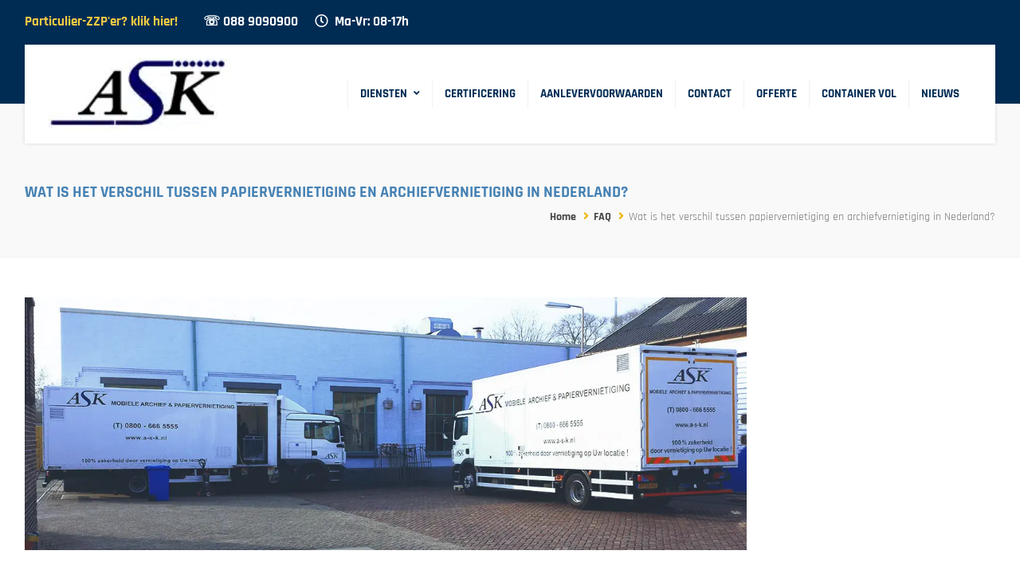

--- FILE ---
content_type: text/html; charset=UTF-8
request_url: https://archiefvernietiging.nu/faq/wat-is-verschil-papiervernietiging-en-archiefvernietiging/
body_size: 43664
content:
<!DOCTYPE html>
<html dir="ltr" lang="nl-NL" prefix="og: https://ogp.me/ns#">
<head><meta charset="UTF-8"><script>if(navigator.userAgent.match(/MSIE|Internet Explorer/i)||navigator.userAgent.match(/Trident\/7\..*?rv:11/i)){var href=document.location.href;if(!href.match(/[?&]nowprocket/)){if(href.indexOf("?")==-1){if(href.indexOf("#")==-1){document.location.href=href+"?nowprocket=1"}else{document.location.href=href.replace("#","?nowprocket=1#")}}else{if(href.indexOf("#")==-1){document.location.href=href+"&nowprocket=1"}else{document.location.href=href.replace("#","&nowprocket=1#")}}}}</script><script>(()=>{class RocketLazyLoadScripts{constructor(){this.v="2.0.4",this.userEvents=["keydown","keyup","mousedown","mouseup","mousemove","mouseover","mouseout","touchmove","touchstart","touchend","touchcancel","wheel","click","dblclick","input"],this.attributeEvents=["onblur","onclick","oncontextmenu","ondblclick","onfocus","onmousedown","onmouseenter","onmouseleave","onmousemove","onmouseout","onmouseover","onmouseup","onmousewheel","onscroll","onsubmit"]}async t(){this.i(),this.o(),/iP(ad|hone)/.test(navigator.userAgent)&&this.h(),this.u(),this.l(this),this.m(),this.k(this),this.p(this),this._(),await Promise.all([this.R(),this.L()]),this.lastBreath=Date.now(),this.S(this),this.P(),this.D(),this.O(),this.M(),await this.C(this.delayedScripts.normal),await this.C(this.delayedScripts.defer),await this.C(this.delayedScripts.async),await this.T(),await this.F(),await this.j(),await this.A(),window.dispatchEvent(new Event("rocket-allScriptsLoaded")),this.everythingLoaded=!0,this.lastTouchEnd&&await new Promise(t=>setTimeout(t,500-Date.now()+this.lastTouchEnd)),this.I(),this.H(),this.U(),this.W()}i(){this.CSPIssue=sessionStorage.getItem("rocketCSPIssue"),document.addEventListener("securitypolicyviolation",t=>{this.CSPIssue||"script-src-elem"!==t.violatedDirective||"data"!==t.blockedURI||(this.CSPIssue=!0,sessionStorage.setItem("rocketCSPIssue",!0))},{isRocket:!0})}o(){window.addEventListener("pageshow",t=>{this.persisted=t.persisted,this.realWindowLoadedFired=!0},{isRocket:!0}),window.addEventListener("pagehide",()=>{this.onFirstUserAction=null},{isRocket:!0})}h(){let t;function e(e){t=e}window.addEventListener("touchstart",e,{isRocket:!0}),window.addEventListener("touchend",function i(o){o.changedTouches[0]&&t.changedTouches[0]&&Math.abs(o.changedTouches[0].pageX-t.changedTouches[0].pageX)<10&&Math.abs(o.changedTouches[0].pageY-t.changedTouches[0].pageY)<10&&o.timeStamp-t.timeStamp<200&&(window.removeEventListener("touchstart",e,{isRocket:!0}),window.removeEventListener("touchend",i,{isRocket:!0}),"INPUT"===o.target.tagName&&"text"===o.target.type||(o.target.dispatchEvent(new TouchEvent("touchend",{target:o.target,bubbles:!0})),o.target.dispatchEvent(new MouseEvent("mouseover",{target:o.target,bubbles:!0})),o.target.dispatchEvent(new PointerEvent("click",{target:o.target,bubbles:!0,cancelable:!0,detail:1,clientX:o.changedTouches[0].clientX,clientY:o.changedTouches[0].clientY})),event.preventDefault()))},{isRocket:!0})}q(t){this.userActionTriggered||("mousemove"!==t.type||this.firstMousemoveIgnored?"keyup"===t.type||"mouseover"===t.type||"mouseout"===t.type||(this.userActionTriggered=!0,this.onFirstUserAction&&this.onFirstUserAction()):this.firstMousemoveIgnored=!0),"click"===t.type&&t.preventDefault(),t.stopPropagation(),t.stopImmediatePropagation(),"touchstart"===this.lastEvent&&"touchend"===t.type&&(this.lastTouchEnd=Date.now()),"click"===t.type&&(this.lastTouchEnd=0),this.lastEvent=t.type,t.composedPath&&t.composedPath()[0].getRootNode()instanceof ShadowRoot&&(t.rocketTarget=t.composedPath()[0]),this.savedUserEvents.push(t)}u(){this.savedUserEvents=[],this.userEventHandler=this.q.bind(this),this.userEvents.forEach(t=>window.addEventListener(t,this.userEventHandler,{passive:!1,isRocket:!0})),document.addEventListener("visibilitychange",this.userEventHandler,{isRocket:!0})}U(){this.userEvents.forEach(t=>window.removeEventListener(t,this.userEventHandler,{passive:!1,isRocket:!0})),document.removeEventListener("visibilitychange",this.userEventHandler,{isRocket:!0}),this.savedUserEvents.forEach(t=>{(t.rocketTarget||t.target).dispatchEvent(new window[t.constructor.name](t.type,t))})}m(){const t="return false",e=Array.from(this.attributeEvents,t=>"data-rocket-"+t),i="["+this.attributeEvents.join("],[")+"]",o="[data-rocket-"+this.attributeEvents.join("],[data-rocket-")+"]",s=(e,i,o)=>{o&&o!==t&&(e.setAttribute("data-rocket-"+i,o),e["rocket"+i]=new Function("event",o),e.setAttribute(i,t))};new MutationObserver(t=>{for(const n of t)"attributes"===n.type&&(n.attributeName.startsWith("data-rocket-")||this.everythingLoaded?n.attributeName.startsWith("data-rocket-")&&this.everythingLoaded&&this.N(n.target,n.attributeName.substring(12)):s(n.target,n.attributeName,n.target.getAttribute(n.attributeName))),"childList"===n.type&&n.addedNodes.forEach(t=>{if(t.nodeType===Node.ELEMENT_NODE)if(this.everythingLoaded)for(const i of[t,...t.querySelectorAll(o)])for(const t of i.getAttributeNames())e.includes(t)&&this.N(i,t.substring(12));else for(const e of[t,...t.querySelectorAll(i)])for(const t of e.getAttributeNames())this.attributeEvents.includes(t)&&s(e,t,e.getAttribute(t))})}).observe(document,{subtree:!0,childList:!0,attributeFilter:[...this.attributeEvents,...e]})}I(){this.attributeEvents.forEach(t=>{document.querySelectorAll("[data-rocket-"+t+"]").forEach(e=>{this.N(e,t)})})}N(t,e){const i=t.getAttribute("data-rocket-"+e);i&&(t.setAttribute(e,i),t.removeAttribute("data-rocket-"+e))}k(t){Object.defineProperty(HTMLElement.prototype,"onclick",{get(){return this.rocketonclick||null},set(e){this.rocketonclick=e,this.setAttribute(t.everythingLoaded?"onclick":"data-rocket-onclick","this.rocketonclick(event)")}})}S(t){function e(e,i){let o=e[i];e[i]=null,Object.defineProperty(e,i,{get:()=>o,set(s){t.everythingLoaded?o=s:e["rocket"+i]=o=s}})}e(document,"onreadystatechange"),e(window,"onload"),e(window,"onpageshow");try{Object.defineProperty(document,"readyState",{get:()=>t.rocketReadyState,set(e){t.rocketReadyState=e},configurable:!0}),document.readyState="loading"}catch(t){console.log("WPRocket DJE readyState conflict, bypassing")}}l(t){this.originalAddEventListener=EventTarget.prototype.addEventListener,this.originalRemoveEventListener=EventTarget.prototype.removeEventListener,this.savedEventListeners=[],EventTarget.prototype.addEventListener=function(e,i,o){o&&o.isRocket||!t.B(e,this)&&!t.userEvents.includes(e)||t.B(e,this)&&!t.userActionTriggered||e.startsWith("rocket-")||t.everythingLoaded?t.originalAddEventListener.call(this,e,i,o):(t.savedEventListeners.push({target:this,remove:!1,type:e,func:i,options:o}),"mouseenter"!==e&&"mouseleave"!==e||t.originalAddEventListener.call(this,e,t.savedUserEvents.push,o))},EventTarget.prototype.removeEventListener=function(e,i,o){o&&o.isRocket||!t.B(e,this)&&!t.userEvents.includes(e)||t.B(e,this)&&!t.userActionTriggered||e.startsWith("rocket-")||t.everythingLoaded?t.originalRemoveEventListener.call(this,e,i,o):t.savedEventListeners.push({target:this,remove:!0,type:e,func:i,options:o})}}J(t,e){this.savedEventListeners=this.savedEventListeners.filter(i=>{let o=i.type,s=i.target||window;return e!==o||t!==s||(this.B(o,s)&&(i.type="rocket-"+o),this.$(i),!1)})}H(){EventTarget.prototype.addEventListener=this.originalAddEventListener,EventTarget.prototype.removeEventListener=this.originalRemoveEventListener,this.savedEventListeners.forEach(t=>this.$(t))}$(t){t.remove?this.originalRemoveEventListener.call(t.target,t.type,t.func,t.options):this.originalAddEventListener.call(t.target,t.type,t.func,t.options)}p(t){let e;function i(e){return t.everythingLoaded?e:e.split(" ").map(t=>"load"===t||t.startsWith("load.")?"rocket-jquery-load":t).join(" ")}function o(o){function s(e){const s=o.fn[e];o.fn[e]=o.fn.init.prototype[e]=function(){return this[0]===window&&t.userActionTriggered&&("string"==typeof arguments[0]||arguments[0]instanceof String?arguments[0]=i(arguments[0]):"object"==typeof arguments[0]&&Object.keys(arguments[0]).forEach(t=>{const e=arguments[0][t];delete arguments[0][t],arguments[0][i(t)]=e})),s.apply(this,arguments),this}}if(o&&o.fn&&!t.allJQueries.includes(o)){const e={DOMContentLoaded:[],"rocket-DOMContentLoaded":[]};for(const t in e)document.addEventListener(t,()=>{e[t].forEach(t=>t())},{isRocket:!0});o.fn.ready=o.fn.init.prototype.ready=function(i){function s(){parseInt(o.fn.jquery)>2?setTimeout(()=>i.bind(document)(o)):i.bind(document)(o)}return"function"==typeof i&&(t.realDomReadyFired?!t.userActionTriggered||t.fauxDomReadyFired?s():e["rocket-DOMContentLoaded"].push(s):e.DOMContentLoaded.push(s)),o([])},s("on"),s("one"),s("off"),t.allJQueries.push(o)}e=o}t.allJQueries=[],o(window.jQuery),Object.defineProperty(window,"jQuery",{get:()=>e,set(t){o(t)}})}P(){const t=new Map;document.write=document.writeln=function(e){const i=document.currentScript,o=document.createRange(),s=i.parentElement;let n=t.get(i);void 0===n&&(n=i.nextSibling,t.set(i,n));const c=document.createDocumentFragment();o.setStart(c,0),c.appendChild(o.createContextualFragment(e)),s.insertBefore(c,n)}}async R(){return new Promise(t=>{this.userActionTriggered?t():this.onFirstUserAction=t})}async L(){return new Promise(t=>{document.addEventListener("DOMContentLoaded",()=>{this.realDomReadyFired=!0,t()},{isRocket:!0})})}async j(){return this.realWindowLoadedFired?Promise.resolve():new Promise(t=>{window.addEventListener("load",t,{isRocket:!0})})}M(){this.pendingScripts=[];this.scriptsMutationObserver=new MutationObserver(t=>{for(const e of t)e.addedNodes.forEach(t=>{"SCRIPT"!==t.tagName||t.noModule||t.isWPRocket||this.pendingScripts.push({script:t,promise:new Promise(e=>{const i=()=>{const i=this.pendingScripts.findIndex(e=>e.script===t);i>=0&&this.pendingScripts.splice(i,1),e()};t.addEventListener("load",i,{isRocket:!0}),t.addEventListener("error",i,{isRocket:!0}),setTimeout(i,1e3)})})})}),this.scriptsMutationObserver.observe(document,{childList:!0,subtree:!0})}async F(){await this.X(),this.pendingScripts.length?(await this.pendingScripts[0].promise,await this.F()):this.scriptsMutationObserver.disconnect()}D(){this.delayedScripts={normal:[],async:[],defer:[]},document.querySelectorAll("script[type$=rocketlazyloadscript]").forEach(t=>{t.hasAttribute("data-rocket-src")?t.hasAttribute("async")&&!1!==t.async?this.delayedScripts.async.push(t):t.hasAttribute("defer")&&!1!==t.defer||"module"===t.getAttribute("data-rocket-type")?this.delayedScripts.defer.push(t):this.delayedScripts.normal.push(t):this.delayedScripts.normal.push(t)})}async _(){await this.L();let t=[];document.querySelectorAll("script[type$=rocketlazyloadscript][data-rocket-src]").forEach(e=>{let i=e.getAttribute("data-rocket-src");if(i&&!i.startsWith("data:")){i.startsWith("//")&&(i=location.protocol+i);try{const o=new URL(i).origin;o!==location.origin&&t.push({src:o,crossOrigin:e.crossOrigin||"module"===e.getAttribute("data-rocket-type")})}catch(t){}}}),t=[...new Map(t.map(t=>[JSON.stringify(t),t])).values()],this.Y(t,"preconnect")}async G(t){if(await this.K(),!0!==t.noModule||!("noModule"in HTMLScriptElement.prototype))return new Promise(e=>{let i;function o(){(i||t).setAttribute("data-rocket-status","executed"),e()}try{if(navigator.userAgent.includes("Firefox/")||""===navigator.vendor||this.CSPIssue)i=document.createElement("script"),[...t.attributes].forEach(t=>{let e=t.nodeName;"type"!==e&&("data-rocket-type"===e&&(e="type"),"data-rocket-src"===e&&(e="src"),i.setAttribute(e,t.nodeValue))}),t.text&&(i.text=t.text),t.nonce&&(i.nonce=t.nonce),i.hasAttribute("src")?(i.addEventListener("load",o,{isRocket:!0}),i.addEventListener("error",()=>{i.setAttribute("data-rocket-status","failed-network"),e()},{isRocket:!0}),setTimeout(()=>{i.isConnected||e()},1)):(i.text=t.text,o()),i.isWPRocket=!0,t.parentNode.replaceChild(i,t);else{const i=t.getAttribute("data-rocket-type"),s=t.getAttribute("data-rocket-src");i?(t.type=i,t.removeAttribute("data-rocket-type")):t.removeAttribute("type"),t.addEventListener("load",o,{isRocket:!0}),t.addEventListener("error",i=>{this.CSPIssue&&i.target.src.startsWith("data:")?(console.log("WPRocket: CSP fallback activated"),t.removeAttribute("src"),this.G(t).then(e)):(t.setAttribute("data-rocket-status","failed-network"),e())},{isRocket:!0}),s?(t.fetchPriority="high",t.removeAttribute("data-rocket-src"),t.src=s):t.src="data:text/javascript;base64,"+window.btoa(unescape(encodeURIComponent(t.text)))}}catch(i){t.setAttribute("data-rocket-status","failed-transform"),e()}});t.setAttribute("data-rocket-status","skipped")}async C(t){const e=t.shift();return e?(e.isConnected&&await this.G(e),this.C(t)):Promise.resolve()}O(){this.Y([...this.delayedScripts.normal,...this.delayedScripts.defer,...this.delayedScripts.async],"preload")}Y(t,e){this.trash=this.trash||[];let i=!0;var o=document.createDocumentFragment();t.forEach(t=>{const s=t.getAttribute&&t.getAttribute("data-rocket-src")||t.src;if(s&&!s.startsWith("data:")){const n=document.createElement("link");n.href=s,n.rel=e,"preconnect"!==e&&(n.as="script",n.fetchPriority=i?"high":"low"),t.getAttribute&&"module"===t.getAttribute("data-rocket-type")&&(n.crossOrigin=!0),t.crossOrigin&&(n.crossOrigin=t.crossOrigin),t.integrity&&(n.integrity=t.integrity),t.nonce&&(n.nonce=t.nonce),o.appendChild(n),this.trash.push(n),i=!1}}),document.head.appendChild(o)}W(){this.trash.forEach(t=>t.remove())}async T(){try{document.readyState="interactive"}catch(t){}this.fauxDomReadyFired=!0;try{await this.K(),this.J(document,"readystatechange"),document.dispatchEvent(new Event("rocket-readystatechange")),await this.K(),document.rocketonreadystatechange&&document.rocketonreadystatechange(),await this.K(),this.J(document,"DOMContentLoaded"),document.dispatchEvent(new Event("rocket-DOMContentLoaded")),await this.K(),this.J(window,"DOMContentLoaded"),window.dispatchEvent(new Event("rocket-DOMContentLoaded"))}catch(t){console.error(t)}}async A(){try{document.readyState="complete"}catch(t){}try{await this.K(),this.J(document,"readystatechange"),document.dispatchEvent(new Event("rocket-readystatechange")),await this.K(),document.rocketonreadystatechange&&document.rocketonreadystatechange(),await this.K(),this.J(window,"load"),window.dispatchEvent(new Event("rocket-load")),await this.K(),window.rocketonload&&window.rocketonload(),await this.K(),this.allJQueries.forEach(t=>t(window).trigger("rocket-jquery-load")),await this.K(),this.J(window,"pageshow");const t=new Event("rocket-pageshow");t.persisted=this.persisted,window.dispatchEvent(t),await this.K(),window.rocketonpageshow&&window.rocketonpageshow({persisted:this.persisted})}catch(t){console.error(t)}}async K(){Date.now()-this.lastBreath>45&&(await this.X(),this.lastBreath=Date.now())}async X(){return document.hidden?new Promise(t=>setTimeout(t)):new Promise(t=>requestAnimationFrame(t))}B(t,e){return e===document&&"readystatechange"===t||(e===document&&"DOMContentLoaded"===t||(e===window&&"DOMContentLoaded"===t||(e===window&&"load"===t||e===window&&"pageshow"===t)))}static run(){(new RocketLazyLoadScripts).t()}}RocketLazyLoadScripts.run()})();</script>
	

	<!--[if IE]><meta http-equiv='X-UA-Compatible' content='IE=edge,chrome=1'><![endif]-->
	<meta name="viewport" content="width=device-width,initial-scale=1">

	<link rel="pingback" href="https://archiefvernietiging.nu/xmlrpc.php">

	<title>Wat is het verschil tussen papiervernietiging en archiefvernietiging in Nederland? »</title>
<link data-rocket-prefetch href="https://www.gstatic.com" rel="dns-prefetch">
<link data-rocket-prefetch href="https://www.googletagmanager.com" rel="dns-prefetch">
<link data-rocket-prefetch href="https://connect.facebook.net" rel="dns-prefetch">
<link data-rocket-prefetch href="https://obseu.bmccfortress.com" rel="dns-prefetch">
<link data-rocket-prefetch href="https://www.clickcease.com" rel="dns-prefetch">
<link data-rocket-prefetch href="https://cdn.buttonizer.io" rel="dns-prefetch">
<link data-rocket-prefetch href="https://www.youtube.com" rel="dns-prefetch">
<link data-rocket-prefetch href="https://www.feedbackcompany.com" rel="dns-prefetch">
<link data-rocket-prefetch href="https://www.google.com" rel="dns-prefetch">
<link crossorigin data-rocket-preload as="font" href="https://archiefvernietiging.nu/wp-content/cache/fonts/1/google-fonts/fonts/s/rajdhani/v17/LDI2apCSOBg7S-QT7pb0EPOreec.woff2" rel="preload">
<link crossorigin data-rocket-preload as="font" href="https://archiefvernietiging.nu/wp-content/themes/transpress/assets/lib/font-awesome/webfonts/fa-regular-400.woff2" rel="preload">
<style id="wpr-usedcss">img:is([sizes=auto i],[sizes^="auto," i]){contain-intrinsic-size:3000px 1500px}img.emoji{display:inline!important;border:none!important;box-shadow:none!important;height:1em!important;width:1em!important;margin:0 .07em!important;vertical-align:-.1em!important;background:0 0!important;padding:0!important}:root{--wp-block-synced-color:#7a00df;--wp-block-synced-color--rgb:122,0,223;--wp-bound-block-color:var(--wp-block-synced-color);--wp-editor-canvas-background:#ddd;--wp-admin-theme-color:#007cba;--wp-admin-theme-color--rgb:0,124,186;--wp-admin-theme-color-darker-10:#006ba1;--wp-admin-theme-color-darker-10--rgb:0,107,160.5;--wp-admin-theme-color-darker-20:#005a87;--wp-admin-theme-color-darker-20--rgb:0,90,135;--wp-admin-border-width-focus:2px}@media (min-resolution:192dpi){:root{--wp-admin-border-width-focus:1.5px}}:root{--wp--preset--font-size--normal:16px;--wp--preset--font-size--huge:42px}html :where(.has-border-color){border-style:solid}html :where([style*=border-top-color]){border-top-style:solid}html :where([style*=border-right-color]){border-right-style:solid}html :where([style*=border-bottom-color]){border-bottom-style:solid}html :where([style*=border-left-color]){border-left-style:solid}html :where([style*=border-width]){border-style:solid}html :where([style*=border-top-width]){border-top-style:solid}html :where([style*=border-right-width]){border-right-style:solid}html :where([style*=border-bottom-width]){border-bottom-style:solid}html :where([style*=border-left-width]){border-left-style:solid}html :where(img[class*=wp-image-]){height:auto;max-width:100%}:where(figure){margin:0 0 1em}html :where(.is-position-sticky){--wp-admin--admin-bar--position-offset:var(--wp-admin--admin-bar--height,0px)}@media screen and (max-width:600px){html :where(.is-position-sticky){--wp-admin--admin-bar--position-offset:0px}}:root{--wp--preset--aspect-ratio--square:1;--wp--preset--aspect-ratio--4-3:4/3;--wp--preset--aspect-ratio--3-4:3/4;--wp--preset--aspect-ratio--3-2:3/2;--wp--preset--aspect-ratio--2-3:2/3;--wp--preset--aspect-ratio--16-9:16/9;--wp--preset--aspect-ratio--9-16:9/16;--wp--preset--color--black:#000000;--wp--preset--color--cyan-bluish-gray:#abb8c3;--wp--preset--color--white:#ffffff;--wp--preset--color--pale-pink:#f78da7;--wp--preset--color--vivid-red:#cf2e2e;--wp--preset--color--luminous-vivid-orange:#ff6900;--wp--preset--color--luminous-vivid-amber:#fcb900;--wp--preset--color--light-green-cyan:#7bdcb5;--wp--preset--color--vivid-green-cyan:#00d084;--wp--preset--color--pale-cyan-blue:#8ed1fc;--wp--preset--color--vivid-cyan-blue:#0693e3;--wp--preset--color--vivid-purple:#9b51e0;--wp--preset--gradient--vivid-cyan-blue-to-vivid-purple:linear-gradient(135deg,rgb(6, 147, 227) 0%,rgb(155, 81, 224) 100%);--wp--preset--gradient--light-green-cyan-to-vivid-green-cyan:linear-gradient(135deg,rgb(122, 220, 180) 0%,rgb(0, 208, 130) 100%);--wp--preset--gradient--luminous-vivid-amber-to-luminous-vivid-orange:linear-gradient(135deg,rgb(252, 185, 0) 0%,rgb(255, 105, 0) 100%);--wp--preset--gradient--luminous-vivid-orange-to-vivid-red:linear-gradient(135deg,rgb(255, 105, 0) 0%,rgb(207, 46, 46) 100%);--wp--preset--gradient--very-light-gray-to-cyan-bluish-gray:linear-gradient(135deg,rgb(238, 238, 238) 0%,rgb(169, 184, 195) 100%);--wp--preset--gradient--cool-to-warm-spectrum:linear-gradient(135deg,rgb(74, 234, 220) 0%,rgb(151, 120, 209) 20%,rgb(207, 42, 186) 40%,rgb(238, 44, 130) 60%,rgb(251, 105, 98) 80%,rgb(254, 248, 76) 100%);--wp--preset--gradient--blush-light-purple:linear-gradient(135deg,rgb(255, 206, 236) 0%,rgb(152, 150, 240) 100%);--wp--preset--gradient--blush-bordeaux:linear-gradient(135deg,rgb(254, 205, 165) 0%,rgb(254, 45, 45) 50%,rgb(107, 0, 62) 100%);--wp--preset--gradient--luminous-dusk:linear-gradient(135deg,rgb(255, 203, 112) 0%,rgb(199, 81, 192) 50%,rgb(65, 88, 208) 100%);--wp--preset--gradient--pale-ocean:linear-gradient(135deg,rgb(255, 245, 203) 0%,rgb(182, 227, 212) 50%,rgb(51, 167, 181) 100%);--wp--preset--gradient--electric-grass:linear-gradient(135deg,rgb(202, 248, 128) 0%,rgb(113, 206, 126) 100%);--wp--preset--gradient--midnight:linear-gradient(135deg,rgb(2, 3, 129) 0%,rgb(40, 116, 252) 100%);--wp--preset--font-size--small:13px;--wp--preset--font-size--medium:20px;--wp--preset--font-size--large:36px;--wp--preset--font-size--x-large:42px;--wp--preset--font-family--rajdhani:Rajdhani;--wp--preset--spacing--20:0.44rem;--wp--preset--spacing--30:0.67rem;--wp--preset--spacing--40:1rem;--wp--preset--spacing--50:1.5rem;--wp--preset--spacing--60:2.25rem;--wp--preset--spacing--70:3.38rem;--wp--preset--spacing--80:5.06rem;--wp--preset--shadow--natural:6px 6px 9px rgba(0, 0, 0, .2);--wp--preset--shadow--deep:12px 12px 50px rgba(0, 0, 0, .4);--wp--preset--shadow--sharp:6px 6px 0px rgba(0, 0, 0, .2);--wp--preset--shadow--outlined:6px 6px 0px -3px rgb(255, 255, 255),6px 6px rgb(0, 0, 0);--wp--preset--shadow--crisp:6px 6px 0px rgb(0, 0, 0)}:where(.is-layout-flex){gap:.5em}:where(.is-layout-grid){gap:.5em}:where(.wp-block-columns.is-layout-flex){gap:2em}:where(.wp-block-columns.is-layout-grid){gap:2em}:where(.wp-block-post-template.is-layout-flex){gap:1.25em}:where(.wp-block-post-template.is-layout-grid){gap:1.25em}.mejs-container{clear:both;max-width:100%}.mejs-container *{font-family:Helvetica,Arial}.mejs-container{background:#222}.wp-video-shortcode video,video.wp-video-shortcode{max-width:100%;display:inline-block}.fa.fa-clock-o{font-family:"Font Awesome 5 Free";font-weight:400}.fa.fa-clock-o:before{content:"\f017"}.fa.fa-heart-o{font-family:"Font Awesome 5 Free";font-weight:400}.fa.fa-heart-o:before{content:"\f004"}.fa.fa-comment-o{font-family:"Font Awesome 5 Free";font-weight:400}.fa.fa-comment-o:before{content:"\f075"}.fa.fa-long-arrow-left:before{content:"\f30a"}.fa.fa-long-arrow-right:before{content:"\f30b"}.fa{-moz-osx-font-smoothing:grayscale;-webkit-font-smoothing:antialiased;display:inline-block;font-style:normal;font-variant:normal;text-rendering:auto;line-height:1}.fa-angle-double-left:before{content:"\f100"}.fa-angle-double-right:before{content:"\f101"}.fa-angle-down:before{content:"\f107"}.fa-angle-left:before{content:"\f104"}.fa-angle-right:before{content:"\f105"}.fa-angle-up:before{content:"\f106"}.fa-bars:before{content:"\f0c9"}.fa-caret-left:before{content:"\f0d9"}.fa-caret-right:before{content:"\f0da"}.fa-chevron-left:before{content:"\f053"}.fa-chevron-right:before{content:"\f054"}.fa-times-circle:before{content:"\f057"}@font-face{font-family:"Font Awesome 5 Free";font-style:normal;font-weight:400;font-display:swap;src:url(https://archiefvernietiging.nu/wp-content/themes/transpress/assets/lib/font-awesome/webfonts/fa-regular-400.eot);src:url(https://archiefvernietiging.nu/wp-content/themes/transpress/assets/lib/font-awesome/webfonts/fa-regular-400.eot?#iefix) format("embedded-opentype"),url(https://archiefvernietiging.nu/wp-content/themes/transpress/assets/lib/font-awesome/webfonts/fa-regular-400.woff2) format("woff2"),url(https://archiefvernietiging.nu/wp-content/themes/transpress/assets/lib/font-awesome/webfonts/fa-regular-400.woff) format("woff"),url(https://archiefvernietiging.nu/wp-content/themes/transpress/assets/lib/font-awesome/webfonts/fa-regular-400.ttf) format("truetype"),url(https://archiefvernietiging.nu/wp-content/themes/transpress/assets/lib/font-awesome/webfonts/fa-regular-400.svg#fontawesome) format("svg")}@font-face{font-family:"Font Awesome 5 Free";font-style:normal;font-weight:900;font-display:swap;src:url(https://archiefvernietiging.nu/wp-content/themes/transpress/assets/lib/font-awesome/webfonts/fa-solid-900.eot);src:url(https://archiefvernietiging.nu/wp-content/themes/transpress/assets/lib/font-awesome/webfonts/fa-solid-900.eot?#iefix) format("embedded-opentype"),url(https://archiefvernietiging.nu/wp-content/themes/transpress/assets/lib/font-awesome/webfonts/fa-solid-900.woff2) format("woff2"),url(https://archiefvernietiging.nu/wp-content/themes/transpress/assets/lib/font-awesome/webfonts/fa-solid-900.woff) format("woff"),url(https://archiefvernietiging.nu/wp-content/themes/transpress/assets/lib/font-awesome/webfonts/fa-solid-900.ttf) format("truetype"),url(https://archiefvernietiging.nu/wp-content/themes/transpress/assets/lib/font-awesome/webfonts/fa-solid-900.svg#fontawesome) format("svg")}.fa{font-family:"Font Awesome 5 Free"}.fa{font-weight:900}html{font-family:sans-serif;-webkit-text-size-adjust:100%;-ms-text-size-adjust:100%}body{margin:0}aside,details,figcaption,figure,footer,header,main,nav,section,summary{display:block}audio,canvas,progress,video{display:inline-block;vertical-align:baseline}audio:not([controls]){display:none;height:0}[hidden],template{display:none}a{background-color:transparent}a:active,a:hover{outline:0}strong{font-weight:700}h1{margin:.67em 0;font-size:2em}img{border:0}svg:not(:root){overflow:hidden}figure{margin:1em 40px}code{font-family:monospace,monospace;font-size:1em}button,input,optgroup,select,textarea{margin:0;font:inherit;color:inherit}button{overflow:visible}button,select{text-transform:none}button,html input[type=button],input[type=submit]{-webkit-appearance:button;cursor:pointer}button[disabled],html input[disabled]{cursor:default}button::-moz-focus-inner,input::-moz-focus-inner{padding:0;border:0}input{line-height:normal}input[type=checkbox],input[type=radio]{-webkit-box-sizing:border-box;-moz-box-sizing:border-box;box-sizing:border-box;padding:0}input[type=number]::-webkit-inner-spin-button,input[type=number]::-webkit-outer-spin-button{height:auto}input[type=search]{-webkit-box-sizing:content-box;-moz-box-sizing:content-box;box-sizing:content-box;-webkit-appearance:textfield}input[type=search]::-webkit-search-cancel-button,input[type=search]::-webkit-search-decoration{-webkit-appearance:none}fieldset{padding:.35em .625em .75em;margin:0 2px;border:1px solid silver}legend{padding:0;border:0}textarea{overflow:auto}optgroup{font-weight:700}table{border-spacing:0;border-collapse:collapse}td,th{padding:0}@media print{*,:after,:before{color:#000!important;text-shadow:none!important;background:0 0!important;-webkit-box-shadow:none!important;box-shadow:none!important}a,a:visited{text-decoration:underline}a[href]:after{content:" (" attr(href) ")"}a[href^="#"]:after,a[href^="javascript:"]:after{content:""}thead{display:table-header-group}img,tr{page-break-inside:avoid}img{max-width:100%!important}h2,h3,p{orphans:3;widows:3}h2,h3{page-break-after:avoid}.label{border:1px solid #000}.table{border-collapse:collapse!important}.table td,.table th{background-color:#fff!important}}*{-webkit-box-sizing:border-box;-moz-box-sizing:border-box;box-sizing:border-box}:after,:before{-webkit-box-sizing:border-box;-moz-box-sizing:border-box;box-sizing:border-box}html{font-size:10px;-webkit-tap-highlight-color:transparent}body{font-family:"Helvetica Neue",Helvetica,Arial,sans-serif;font-size:14px;line-height:1.42857143;color:#333;background-color:#fff}button,input,select,textarea{font-family:inherit;font-size:inherit;line-height:inherit}a{color:#337ab7;text-decoration:none}a:focus,a:hover{color:#23527c;text-decoration:underline}a:focus{outline:dotted thin;outline:-webkit-focus-ring-color auto 5px;outline-offset:-2px}figure{margin:0}img{vertical-align:middle}[role=button]{cursor:pointer}.h2,.h3,h1,h2,h3{font-family:inherit;font-weight:500;line-height:1.1;color:inherit}.h2,.h3,h1,h2,h3{margin-top:20px;margin-bottom:10px}h1{font-size:36px}.h2,h2{font-size:30px}.h3,h3{font-size:24px}p{margin:0 0 10px}.text-right{text-align:right}ul{margin-top:0;margin-bottom:10px}ul ul{margin-bottom:0}.list-unstyled{padding-left:0;list-style:none}dl{margin-top:0;margin-bottom:20px}dd,dt{line-height:1.42857143}dt{font-weight:700}dd{margin-left:0}address{margin-bottom:20px;font-style:normal;line-height:1.42857143}code{font-family:Menlo,Monaco,Consolas,"Courier New",monospace}code{padding:2px 4px;font-size:90%;color:#c7254e;background-color:#f9f2f4;border-radius:4px}.container{padding-right:15px;padding-left:15px;margin-right:auto;margin-left:auto}@media (min-width:768px){.container{width:750px}}@media (min-width:992px){.container{width:970px}}@media (min-width:1200px){.container{width:1170px}}.row{margin-right:-15px;margin-left:-15px}.col-md-12,.col-md-3,.col-md-4,.col-md-6,.col-md-9,.col-sm-12,.col-sm-6,.col-xs-12,.col-xs-3,.col-xs-4,.col-xs-6,.col-xs-8,.col-xs-9{position:relative;min-height:1px;padding-right:15px;padding-left:15px}@media (min-width:480px){.col-xs-12,.col-xs-3,.col-xs-4,.col-xs-6,.col-xs-8,.col-xs-9{float:left}.col-xs-12{width:100%}.col-xs-9{width:75%}.col-xs-8{width:66.66666667%}.col-xs-6{width:50%}.col-xs-4{width:33.33333333%}.col-xs-3{width:25%}}@media (min-width:768px){.col-sm-12,.col-sm-6{float:left}.col-sm-12{width:100%}.col-sm-6{width:50%}}@media (min-width:992px){.col-md-12,.col-md-3,.col-md-4,.col-md-6,.col-md-9{float:left}.col-md-12{width:100%}.col-md-9{width:75%}.col-md-6{width:50%}.col-md-4{width:33.33333333%}.col-md-3{width:25%}}table{background-color:transparent}caption{padding-top:8px;padding-bottom:8px;color:#777;text-align:left}th{text-align:left}.table{width:100%;max-width:100%;margin-bottom:20px}.table>tbody>tr>td,.table>tbody>tr>th,.table>tfoot>tr>td,.table>tfoot>tr>th,.table>thead>tr>td,.table>thead>tr>th{padding:8px;line-height:1.42857143;vertical-align:top;border-top:1px solid #ddd}.table>thead>tr>th{vertical-align:bottom;border-bottom:2px solid #ddd}.table>caption+thead>tr:first-child>td,.table>caption+thead>tr:first-child>th,.table>colgroup+thead>tr:first-child>td,.table>colgroup+thead>tr:first-child>th,.table>thead:first-child>tr:first-child>td,.table>thead:first-child>tr:first-child>th{border-top:0}.table>tbody+tbody{border-top:2px solid #ddd}.table .table{background-color:#fff}.table-condensed>tbody>tr>td,.table-condensed>tbody>tr>th,.table-condensed>tfoot>tr>td,.table-condensed>tfoot>tr>th,.table-condensed>thead>tr>td,.table-condensed>thead>tr>th{padding:5px}.table-striped>tbody>tr:nth-of-type(odd){background-color:#f9f9f9}table td[class*=col-],table th[class*=col-]{position:static;display:table-cell;float:none}.table>tbody>tr.active>td,.table>tbody>tr.active>th,.table>tbody>tr>td.active,.table>tbody>tr>th.active,.table>tfoot>tr.active>td,.table>tfoot>tr.active>th,.table>tfoot>tr>td.active,.table>tfoot>tr>th.active,.table>thead>tr.active>td,.table>thead>tr.active>th,.table>thead>tr>td.active,.table>thead>tr>th.active{background-color:#f5f5f5}.table>tbody>tr.success>td,.table>tbody>tr.success>th,.table>tbody>tr>td.success,.table>tbody>tr>th.success,.table>tfoot>tr.success>td,.table>tfoot>tr.success>th,.table>tfoot>tr>td.success,.table>tfoot>tr>th.success,.table>thead>tr.success>td,.table>thead>tr.success>th,.table>thead>tr>td.success,.table>thead>tr>th.success{background-color:#dff0d8}.table>tbody>tr.warning>td,.table>tbody>tr.warning>th,.table>tbody>tr>td.warning,.table>tbody>tr>th.warning,.table>tfoot>tr.warning>td,.table>tfoot>tr.warning>th,.table>tfoot>tr>td.warning,.table>tfoot>tr>th.warning,.table>thead>tr.warning>td,.table>thead>tr.warning>th,.table>thead>tr>td.warning,.table>thead>tr>th.warning{background-color:#fcf8e3}fieldset{min-width:0;padding:0;margin:0;border:0}legend{display:block;width:100%;padding:0;margin-bottom:20px;font-size:21px;line-height:inherit;color:#333;border:0;border-bottom:1px solid #e5e5e5}label{display:inline-block;max-width:100%;margin-bottom:5px;font-weight:700}input[type=search]{-webkit-box-sizing:border-box;-moz-box-sizing:border-box;box-sizing:border-box}input[type=checkbox],input[type=radio]{margin:4px 0 0;line-height:normal}input[type=file]{display:block}input[type=range]{display:block;width:100%}select[multiple],select[size]{height:auto}input[type=checkbox]:focus,input[type=file]:focus,input[type=radio]:focus{outline:dotted thin;outline:-webkit-focus-ring-color auto 5px;outline-offset:-2px}.form-control{display:block;width:100%;height:34px;padding:6px 12px;font-size:14px;line-height:1.42857143;color:#555;background-color:#fff;background-image:none;border:1px solid #ccc;border-radius:4px;-webkit-box-shadow:inset 0 1px 1px rgba(0,0,0,.075);box-shadow:inset 0 1px 1px rgba(0,0,0,.075);-webkit-transition:border-color .15s ease-in-out,-webkit-box-shadow .15s ease-in-out;-o-transition:border-color .15s ease-in-out,box-shadow .15s ease-in-out;transition:border-color ease-in-out .15s,box-shadow ease-in-out .15s}.form-control:focus{border-color:#66afe9;outline:0;-webkit-box-shadow:inset 0 1px 1px rgba(0,0,0,.075),0 0 8px rgba(102,175,233,.6);box-shadow:inset 0 1px 1px rgba(0,0,0,.075),0 0 8px rgba(102,175,233,.6)}.form-control::-moz-placeholder{color:#999;opacity:1}.form-control:-ms-input-placeholder{color:#999}.form-control::-webkit-input-placeholder{color:#999}.form-control::-ms-expand{background-color:transparent;border:0}.form-control[disabled],fieldset[disabled] .form-control{background-color:#eee;opacity:1}.form-control[disabled],fieldset[disabled] .form-control{cursor:not-allowed}textarea.form-control{height:auto}input[type=search]{-webkit-appearance:none}@media screen and (-webkit-min-device-pixel-ratio:0){input[type=date].form-control,input[type=datetime-local].form-control,input[type=month].form-control,input[type=time].form-control{line-height:34px}}.checkbox,.radio{position:relative;display:block;margin-top:10px;margin-bottom:10px}.checkbox label,.radio label{min-height:20px;padding-left:20px;margin-bottom:0;font-weight:400;cursor:pointer}.checkbox input[type=checkbox],.radio input[type=radio]{position:absolute;margin-left:-20px}.checkbox+.checkbox,.radio+.radio{margin-top:-5px}fieldset[disabled] input[type=checkbox],fieldset[disabled] input[type=radio],input[type=checkbox].disabled,input[type=checkbox][disabled],input[type=radio].disabled,input[type=radio][disabled]{cursor:not-allowed}.checkbox.disabled label,.radio.disabled label,fieldset[disabled] .checkbox label,fieldset[disabled] .radio label{cursor:not-allowed}.btn{display:inline-block;padding:6px 12px;margin-bottom:0;font-size:14px;font-weight:400;line-height:1.42857143;text-align:center;white-space:nowrap;vertical-align:middle;-ms-touch-action:manipulation;touch-action:manipulation;cursor:pointer;-webkit-user-select:none;-moz-user-select:none;-ms-user-select:none;user-select:none;background-image:none;border:1px solid transparent;border-radius:4px}.btn.active.focus,.btn.active:focus,.btn.focus,.btn:active.focus,.btn:active:focus,.btn:focus{outline:dotted thin;outline:-webkit-focus-ring-color auto 5px;outline-offset:-2px}.btn.focus,.btn:focus,.btn:hover{color:#333;text-decoration:none}.btn.active,.btn:active{background-image:none;outline:0;-webkit-box-shadow:inset 0 3px 5px rgba(0,0,0,.125);box-shadow:inset 0 3px 5px rgba(0,0,0,.125)}.btn.disabled,.btn[disabled],fieldset[disabled] .btn{cursor:not-allowed;-webkit-box-shadow:none;box-shadow:none;opacity:.65}a.btn.disabled,fieldset[disabled] a.btn{pointer-events:none}.btn-primary{color:#fff;background-color:#337ab7;border-color:#2e6da4}.btn-primary.focus,.btn-primary:focus{color:#fff;background-color:#286090;border-color:#122b40}.btn-primary:hover{color:#fff;background-color:#286090;border-color:#204d74}.btn-primary.active,.btn-primary:active{color:#fff;background-color:#286090;border-color:#204d74}.btn-primary.active.focus,.btn-primary.active:focus,.btn-primary.active:hover,.btn-primary:active.focus,.btn-primary:active:focus,.btn-primary:active:hover{color:#fff;background-color:#204d74;border-color:#122b40}.btn-primary.active,.btn-primary:active{background-image:none}.btn-primary.disabled.focus,.btn-primary.disabled:focus,.btn-primary.disabled:hover,.btn-primary[disabled].focus,.btn-primary[disabled]:focus,.btn-primary[disabled]:hover,fieldset[disabled] .btn-primary.focus,fieldset[disabled] .btn-primary:focus,fieldset[disabled] .btn-primary:hover{background-color:#337ab7;border-color:#2e6da4}.btn-sm{padding:5px 10px;font-size:12px;line-height:1.5;border-radius:3px}.fade{opacity:0;-webkit-transition:opacity .15s linear;-o-transition:opacity .15s linear;transition:opacity .15s linear}.fade.in{opacity:1}.collapse{display:none}.collapse.in{display:block}tr.collapse.in{display:table-row}tbody.collapse.in{display:table-row-group}.collapsing{position:relative;height:0;overflow:hidden;-webkit-transition-timing-function:ease;-o-transition-timing-function:ease;transition-timing-function:ease;-webkit-transition-duration:.35s;-o-transition-duration:.35s;transition-duration:.35s;-webkit-transition-property:height,visibility;-o-transition-property:height,visibility;transition-property:height,visibility}.dropdown{position:relative}.dropdown-menu{position:absolute;top:100%;left:0;z-index:1000;display:none;float:left;min-width:160px;padding:5px 0;margin:2px 0 0;font-size:14px;text-align:left;list-style:none;background-color:#fff;-webkit-background-clip:padding-box;background-clip:padding-box;border:1px solid #ccc;border:1px solid rgba(0,0,0,.15);border-radius:4px;-webkit-box-shadow:0 6px 12px rgba(0,0,0,.175);box-shadow:0 6px 12px rgba(0,0,0,.175)}.dropdown-menu .divider{height:1px;margin:9px 0;overflow:hidden;background-color:#e5e5e5}.dropdown-menu>li>a{display:block;padding:3px 20px;clear:both;font-weight:400;line-height:1.42857143;color:#333;white-space:nowrap}.dropdown-menu>li>a:focus,.dropdown-menu>li>a:hover{color:#262626;text-decoration:none;background-color:#f5f5f5}.dropdown-menu>.active>a,.dropdown-menu>.active>a:focus,.dropdown-menu>.active>a:hover{color:#fff;text-decoration:none;background-color:#337ab7;outline:0}.dropdown-menu>.disabled>a,.dropdown-menu>.disabled>a:focus,.dropdown-menu>.disabled>a:hover{color:#777}.dropdown-menu>.disabled>a:focus,.dropdown-menu>.disabled>a:hover{text-decoration:none;cursor:not-allowed;background-color:transparent;background-image:none}.open>.dropdown-menu{display:block}.open>a{outline:0}.dropdown-backdrop{position:fixed;top:0;right:0;bottom:0;left:0;z-index:990}.input-group{position:relative;display:table;border-collapse:separate}.input-group[class*=col-]{float:none;padding-right:0;padding-left:0}.input-group .form-control{position:relative;z-index:2;float:left;width:100%;margin-bottom:0}.input-group .form-control:focus{z-index:3}.input-group .form-control,.input-group-addon{display:table-cell}.input-group .form-control:not(:first-child):not(:last-child),.input-group-addon:not(:first-child):not(:last-child){border-radius:0}.input-group-addon{width:1%;white-space:nowrap;vertical-align:middle}.input-group-addon{padding:6px 12px;font-size:14px;font-weight:400;line-height:1;color:#555;text-align:center;background-color:#eee;border:1px solid #ccc;border-radius:4px}.input-group-addon input[type=checkbox],.input-group-addon input[type=radio]{margin-top:0}.input-group .form-control:first-child,.input-group-addon:first-child{border-top-right-radius:0;border-bottom-right-radius:0}.input-group-addon:first-child{border-right:0}.input-group .form-control:last-child,.input-group-addon:last-child{border-top-left-radius:0;border-bottom-left-radius:0}.input-group-addon:last-child{border-left:0}.nav{padding-left:0;margin-bottom:0;list-style:none}.nav>li{position:relative;display:block}.nav>li>a{position:relative;display:block;padding:10px 15px}.nav>li>a:focus,.nav>li>a:hover{text-decoration:none;background-color:#eee}.nav>li.disabled>a{color:#777}.nav>li.disabled>a:focus,.nav>li.disabled>a:hover{color:#777;text-decoration:none;cursor:not-allowed;background-color:transparent}.nav .open>a,.nav .open>a:focus,.nav .open>a:hover{background-color:#eee;border-color:#337ab7}.nav>li>a>img{max-width:none}.navbar-nav{margin:7.5px -15px}.navbar-nav>li>a{padding-top:10px;padding-bottom:10px;line-height:20px}@media (max-width:767px){.navbar-nav .open .dropdown-menu{position:static;float:none;width:auto;margin-top:0;background-color:transparent;border:0;-webkit-box-shadow:none;box-shadow:none}.navbar-nav .open .dropdown-menu>li>a{padding:5px 15px 5px 25px}.navbar-nav .open .dropdown-menu>li>a{line-height:20px}.navbar-nav .open .dropdown-menu>li>a:focus,.navbar-nav .open .dropdown-menu>li>a:hover{background-image:none}}@media (min-width:768px){.navbar-nav{float:left;margin:0}.navbar-nav>li{float:left}.navbar-nav>li>a{padding-top:15px;padding-bottom:15px}}.navbar-nav>li>.dropdown-menu{margin-top:0;border-top-left-radius:0;border-top-right-radius:0}.breadcrumb{padding:8px 15px;margin-bottom:20px;list-style:none;background-color:#f5f5f5;border-radius:4px}.breadcrumb>li{display:inline-block}.breadcrumb>li+li:before{padding:0 5px;color:#ccc;content:"/\00a0"}.breadcrumb>.active{color:#777}.label{display:inline;padding:.2em .6em .3em;font-size:75%;font-weight:700;line-height:1;color:#fff;text-align:center;white-space:nowrap;vertical-align:baseline;border-radius:.25em}a.label:focus,a.label:hover{color:#fff;text-decoration:none;cursor:pointer}.label:empty{display:none}.btn .label{position:relative;top:-1px}.alert-success{color:#3c763d;background-color:#dff0d8;border-color:#d6e9c6}.alert-danger{color:#a94442;background-color:#f2dede;border-color:#ebccd1}@-webkit-keyframes progress-bar-stripes{from{background-position:40px 0}to{background-position:0 0}}@-o-keyframes progress-bar-stripes{from{background-position:40px 0}to{background-position:0 0}}.progress{height:20px;margin-bottom:20px;overflow:hidden;background-color:#f5f5f5;border-radius:4px;-webkit-box-shadow:inset 0 1px 2px rgba(0,0,0,.1);box-shadow:inset 0 1px 2px rgba(0,0,0,.1)}.media{margin-top:15px}.media:first-child{margin-top:0}.media{overflow:hidden;zoom:1}.panel{margin-bottom:20px;background-color:#fff;border:1px solid transparent;border-radius:4px;-webkit-box-shadow:0 1px 1px rgba(0,0,0,.05);box-shadow:0 1px 1px rgba(0,0,0,.05)}.panel>.table{margin-bottom:0}.panel>.table caption{padding-right:15px;padding-left:15px}.panel>.table:first-child{border-top-left-radius:3px;border-top-right-radius:3px}.panel>.table:first-child>tbody:first-child>tr:first-child,.panel>.table:first-child>thead:first-child>tr:first-child{border-top-left-radius:3px;border-top-right-radius:3px}.panel>.table:first-child>tbody:first-child>tr:first-child td:first-child,.panel>.table:first-child>tbody:first-child>tr:first-child th:first-child,.panel>.table:first-child>thead:first-child>tr:first-child td:first-child,.panel>.table:first-child>thead:first-child>tr:first-child th:first-child{border-top-left-radius:3px}.panel>.table:first-child>tbody:first-child>tr:first-child td:last-child,.panel>.table:first-child>tbody:first-child>tr:first-child th:last-child,.panel>.table:first-child>thead:first-child>tr:first-child td:last-child,.panel>.table:first-child>thead:first-child>tr:first-child th:last-child{border-top-right-radius:3px}.panel>.table:last-child{border-bottom-right-radius:3px;border-bottom-left-radius:3px}.panel>.table:last-child>tbody:last-child>tr:last-child,.panel>.table:last-child>tfoot:last-child>tr:last-child{border-bottom-right-radius:3px;border-bottom-left-radius:3px}.panel>.table:last-child>tbody:last-child>tr:last-child td:first-child,.panel>.table:last-child>tbody:last-child>tr:last-child th:first-child,.panel>.table:last-child>tfoot:last-child>tr:last-child td:first-child,.panel>.table:last-child>tfoot:last-child>tr:last-child th:first-child{border-bottom-left-radius:3px}.panel>.table:last-child>tbody:last-child>tr:last-child td:last-child,.panel>.table:last-child>tbody:last-child>tr:last-child th:last-child,.panel>.table:last-child>tfoot:last-child>tr:last-child td:last-child,.panel>.table:last-child>tfoot:last-child>tr:last-child th:last-child{border-bottom-right-radius:3px}.panel>.table>tbody:first-child>tr:first-child td,.panel>.table>tbody:first-child>tr:first-child th{border-top:0}.close{float:right;font-size:21px;font-weight:700;line-height:1;color:#000;text-shadow:0 1px 0 #fff;opacity:.2}.close:focus,.close:hover{color:#000;text-decoration:none;cursor:pointer;opacity:.5}button.close{-webkit-appearance:none;padding:0;cursor:pointer;background:0 0;border:0}.modal-open{overflow:hidden}.modal{position:fixed;top:0;right:0;bottom:0;left:0;z-index:1050;display:none;overflow:hidden;-webkit-overflow-scrolling:touch;outline:0}.modal.fade .modal-dialog{-webkit-transition:-webkit-transform .3s ease-out;-o-transition:-o-transform .3s ease-out;transition:transform .3s ease-out;-webkit-transform:translate(0,-25%);-ms-transform:translate(0,-25%);-o-transform:translate(0,-25%);transform:translate(0,-25%)}.modal.in .modal-dialog{-webkit-transform:translate(0,0);-ms-transform:translate(0,0);-o-transform:translate(0,0);transform:translate(0,0)}.modal-open .modal{overflow-x:hidden;overflow-y:auto}.modal-dialog{position:relative;width:auto;margin:10px}.modal-content{position:relative;background-color:#fff;-webkit-background-clip:padding-box;background-clip:padding-box;border:1px solid #999;border:1px solid rgba(0,0,0,.2);border-radius:6px;outline:0;-webkit-box-shadow:0 3px 9px rgba(0,0,0,.5);box-shadow:0 3px 9px rgba(0,0,0,.5)}.modal-backdrop{position:fixed;top:0;right:0;bottom:0;left:0;z-index:1040;background-color:#000}.modal-backdrop.fade{opacity:0}.modal-backdrop.in{opacity:.5}.modal-header{padding:15px;border-bottom:1px solid #e5e5e5}.modal-header .close{margin-top:-2px}.modal-footer{padding:15px;text-align:right;border-top:1px solid #e5e5e5}.modal-footer .btn+.btn{margin-bottom:0;margin-left:5px}.modal-scrollbar-measure{position:absolute;top:-9999px;width:50px;height:50px;overflow:scroll}@media (min-width:768px){.modal-dialog{width:600px;margin:30px auto}.modal-content{-webkit-box-shadow:0 5px 15px rgba(0,0,0,.5);box-shadow:0 5px 15px rgba(0,0,0,.5)}}.tooltip{position:absolute;z-index:1070;display:block;font-family:"Helvetica Neue",Helvetica,Arial,sans-serif;font-size:12px;font-style:normal;font-weight:400;line-height:1.42857143;text-align:left;text-align:start;text-decoration:none;text-shadow:none;text-transform:none;letter-spacing:normal;word-break:normal;word-spacing:normal;word-wrap:normal;white-space:normal;opacity:0;line-break:auto}.tooltip.in{opacity:.9}.tooltip.top{padding:5px 0;margin-top:-3px}.tooltip.right{padding:0 5px;margin-left:3px}.tooltip.bottom{padding:5px 0;margin-top:3px}.tooltip.left{padding:0 5px;margin-left:-3px}.tooltip-inner{max-width:200px;padding:3px 8px;color:#fff;text-align:center;background-color:#000;border-radius:4px}.tooltip-arrow{position:absolute;width:0;height:0;border-color:transparent;border-style:solid}.tooltip.top .tooltip-arrow{bottom:0;left:50%;margin-left:-5px;border-width:5px 5px 0;border-top-color:#000}.tooltip.right .tooltip-arrow{top:50%;left:0;margin-top:-5px;border-width:5px 5px 5px 0;border-right-color:#000}.tooltip.left .tooltip-arrow{top:50%;right:0;margin-top:-5px;border-width:5px 0 5px 5px;border-left-color:#000}.tooltip.bottom .tooltip-arrow{top:0;left:50%;margin-left:-5px;border-width:0 5px 5px;border-bottom-color:#000}.popover{position:absolute;top:0;left:0;z-index:1060;display:none;max-width:276px;padding:1px;font-family:"Helvetica Neue",Helvetica,Arial,sans-serif;font-size:14px;font-style:normal;font-weight:400;line-height:1.42857143;text-align:left;text-align:start;text-decoration:none;text-shadow:none;text-transform:none;letter-spacing:normal;word-break:normal;word-spacing:normal;word-wrap:normal;white-space:normal;background-color:#fff;-webkit-background-clip:padding-box;background-clip:padding-box;border:1px solid #ccc;border:1px solid rgba(0,0,0,.2);border-radius:6px;-webkit-box-shadow:0 5px 10px rgba(0,0,0,.2);box-shadow:0 5px 10px rgba(0,0,0,.2);line-break:auto}.popover.top{margin-top:-10px}.popover.right{margin-left:10px}.popover.bottom{margin-top:10px}.popover.left{margin-left:-10px}.popover-title{padding:8px 14px;margin:0;font-size:14px;background-color:#f7f7f7;border-bottom:1px solid #ebebeb;border-radius:5px 5px 0 0}.popover-content{padding:9px 14px}.popover>.arrow,.popover>.arrow:after{position:absolute;display:block;width:0;height:0;border-color:transparent;border-style:solid}.popover>.arrow{border-width:11px}.popover>.arrow:after{content:"";border-width:10px}.popover.top>.arrow{bottom:-11px;left:50%;margin-left:-11px;border-top-color:#999;border-top-color:rgba(0,0,0,.25);border-bottom-width:0}.popover.top>.arrow:after{bottom:1px;margin-left:-10px;content:" ";border-top-color:#fff;border-bottom-width:0}.popover.right>.arrow{top:50%;left:-11px;margin-top:-11px;border-right-color:#999;border-right-color:rgba(0,0,0,.25);border-left-width:0}.popover.right>.arrow:after{bottom:-10px;left:1px;content:" ";border-right-color:#fff;border-left-width:0}.popover.bottom>.arrow{top:-11px;left:50%;margin-left:-11px;border-top-width:0;border-bottom-color:#999;border-bottom-color:rgba(0,0,0,.25)}.popover.bottom>.arrow:after{top:1px;margin-left:-10px;content:" ";border-top-width:0;border-bottom-color:#fff}.popover.left>.arrow{top:50%;right:-11px;margin-top:-11px;border-right-width:0;border-left-color:#999;border-left-color:rgba(0,0,0,.25)}.popover.left>.arrow:after{right:1px;bottom:-10px;content:" ";border-right-width:0;border-left-color:#fff}.carousel{position:relative}.carousel-indicators{position:absolute;bottom:10px;left:50%;z-index:15;width:60%;padding-left:0;margin-left:-30%;text-align:center;list-style:none}.carousel-indicators li{display:inline-block;width:10px;height:10px;margin:1px;text-indent:-999px;cursor:pointer;background-color:rgba(0,0,0,0);border:1px solid #fff;border-radius:10px}.carousel-indicators .active{width:12px;height:12px;margin:0;background-color:#fff}@media screen and (min-width:768px){.carousel-indicators{bottom:20px}}.clearfix:after,.clearfix:before,.container:after,.container:before,.modal-footer:after,.modal-footer:before,.modal-header:after,.modal-header:before,.nav:after,.nav:before,.row:after,.row:before{display:table;content:" "}.clearfix:after,.container:after,.modal-footer:after,.modal-header:after,.nav:after,.row:after{clear:both}.hide{display:none!important}.show{display:block!important}.hidden{display:none!important}.affix{position:fixed}@-ms-viewport{width:device-width}.datepicker{padding:4px;border-radius:4px;direction:ltr}.datepicker-inline{width:220px}.datepicker.datepicker-rtl{direction:rtl}.datepicker.datepicker-rtl table tr td span{float:right}.datepicker-dropdown{top:0;left:0}.datepicker-dropdown:before{content:'';display:inline-block;border-left:7px solid transparent;border-right:7px solid transparent;border-bottom:7px solid #ccc;border-top:0;border-bottom-color:rgba(0,0,0,.2);position:absolute}.datepicker-dropdown:after{content:'';display:inline-block;border-left:6px solid transparent;border-right:6px solid transparent;border-bottom:6px solid #fff;border-top:0;position:absolute}.datepicker-dropdown.datepicker-orient-left:before{left:6px}.datepicker-dropdown.datepicker-orient-left:after{left:7px}.datepicker-dropdown.datepicker-orient-right:before{right:6px}.datepicker-dropdown.datepicker-orient-right:after{right:7px}.datepicker-dropdown.datepicker-orient-top:before{top:-7px}.datepicker-dropdown.datepicker-orient-top:after{top:-6px}.datepicker-dropdown.datepicker-orient-bottom:before{bottom:-7px;border-bottom:0;border-top:7px solid #999}.datepicker-dropdown.datepicker-orient-bottom:after{bottom:-6px;border-bottom:0;border-top:6px solid #fff}.datepicker>div{display:none}.datepicker.days div.datepicker-days{display:block}.datepicker.months div.datepicker-months{display:block}.datepicker.years div.datepicker-years{display:block}.datepicker table{margin:0;-webkit-touch-callout:none;-webkit-user-select:none;-khtml-user-select:none;-moz-user-select:none;-ms-user-select:none;user-select:none}.datepicker table tr td,.datepicker table tr th{text-align:center;width:30px;height:30px;border-radius:4px;border:none}.table-striped .datepicker table tr td,.table-striped .datepicker table tr th{background-color:transparent}.datepicker table tr td.day.focused,.datepicker table tr td.day:hover{background:#eee;cursor:pointer}.datepicker table tr td.new,.datepicker table tr td.old{color:#999}.datepicker table tr td.disabled,.datepicker table tr td.disabled:hover{background:0 0;color:#999;cursor:default}.datepicker table tr td.today,.datepicker table tr td.today.disabled,.datepicker table tr td.today.disabled:hover,.datepicker table tr td.today:hover{color:#000;background-color:#ffdb99;border-color:#ffb733}.datepicker table tr td.today.active,.datepicker table tr td.today.disabled.active,.datepicker table tr td.today.disabled:active,.datepicker table tr td.today.disabled:focus,.datepicker table tr td.today.disabled:hover,.datepicker table tr td.today.disabled:hover.active,.datepicker table tr td.today.disabled:hover:active,.datepicker table tr td.today.disabled:hover:focus,.datepicker table tr td.today.disabled:hover:hover,.datepicker table tr td.today:active,.datepicker table tr td.today:focus,.datepicker table tr td.today:hover,.datepicker table tr td.today:hover.active,.datepicker table tr td.today:hover:active,.datepicker table tr td.today:hover:focus,.datepicker table tr td.today:hover:hover{color:#000;background-color:#ffcd70;border-color:#f59e00}.datepicker table tr td.today.active,.datepicker table tr td.today.disabled.active,.datepicker table tr td.today.disabled:active,.datepicker table tr td.today.disabled:hover.active,.datepicker table tr td.today.disabled:hover:active,.datepicker table tr td.today:active,.datepicker table tr td.today:hover.active,.datepicker table tr td.today:hover:active{background-image:none}.datepicker table tr td.today.disabled,.datepicker table tr td.today.disabled.active,.datepicker table tr td.today.disabled.disabled,.datepicker table tr td.today.disabled.disabled.active,.datepicker table tr td.today.disabled.disabled:active,.datepicker table tr td.today.disabled.disabled:focus,.datepicker table tr td.today.disabled.disabled:hover,.datepicker table tr td.today.disabled:active,.datepicker table tr td.today.disabled:focus,.datepicker table tr td.today.disabled:hover,.datepicker table tr td.today.disabled:hover.disabled,.datepicker table tr td.today.disabled:hover.disabled.active,.datepicker table tr td.today.disabled:hover.disabled:active,.datepicker table tr td.today.disabled:hover.disabled:focus,.datepicker table tr td.today.disabled:hover.disabled:hover,.datepicker table tr td.today.disabled:hover[disabled],.datepicker table tr td.today.disabled:hover[disabled].active,.datepicker table tr td.today.disabled:hover[disabled]:active,.datepicker table tr td.today.disabled:hover[disabled]:focus,.datepicker table tr td.today.disabled:hover[disabled]:hover,.datepicker table tr td.today.disabled[disabled],.datepicker table tr td.today.disabled[disabled].active,.datepicker table tr td.today.disabled[disabled]:active,.datepicker table tr td.today.disabled[disabled]:focus,.datepicker table tr td.today.disabled[disabled]:hover,.datepicker table tr td.today:hover.disabled,.datepicker table tr td.today:hover.disabled.active,.datepicker table tr td.today:hover.disabled:active,.datepicker table tr td.today:hover.disabled:focus,.datepicker table tr td.today:hover.disabled:hover,.datepicker table tr td.today:hover[disabled],.datepicker table tr td.today:hover[disabled].active,.datepicker table tr td.today:hover[disabled]:active,.datepicker table tr td.today:hover[disabled]:focus,.datepicker table tr td.today:hover[disabled]:hover,.datepicker table tr td.today[disabled],.datepicker table tr td.today[disabled].active,.datepicker table tr td.today[disabled]:active,.datepicker table tr td.today[disabled]:focus,.datepicker table tr td.today[disabled]:hover,fieldset[disabled] .datepicker table tr td.today,fieldset[disabled] .datepicker table tr td.today.active,fieldset[disabled] .datepicker table tr td.today.disabled,fieldset[disabled] .datepicker table tr td.today.disabled.active,fieldset[disabled] .datepicker table tr td.today.disabled:active,fieldset[disabled] .datepicker table tr td.today.disabled:focus,fieldset[disabled] .datepicker table tr td.today.disabled:hover,fieldset[disabled] .datepicker table tr td.today.disabled:hover.active,fieldset[disabled] .datepicker table tr td.today.disabled:hover:active,fieldset[disabled] .datepicker table tr td.today.disabled:hover:focus,fieldset[disabled] .datepicker table tr td.today.disabled:hover:hover,fieldset[disabled] .datepicker table tr td.today:active,fieldset[disabled] .datepicker table tr td.today:focus,fieldset[disabled] .datepicker table tr td.today:hover,fieldset[disabled] .datepicker table tr td.today:hover.active,fieldset[disabled] .datepicker table tr td.today:hover:active,fieldset[disabled] .datepicker table tr td.today:hover:focus,fieldset[disabled] .datepicker table tr td.today:hover:hover{background-color:#ffdb99;border-color:#ffb733}.datepicker table tr td.today:hover:hover{color:#000}.datepicker table tr td.today.active:hover{color:#fff}.datepicker table tr td.range,.datepicker table tr td.range.disabled,.datepicker table tr td.range.disabled:hover,.datepicker table tr td.range:hover{background:#eee;border-radius:0}.datepicker table tr td.range.today,.datepicker table tr td.range.today.disabled,.datepicker table tr td.range.today.disabled:hover,.datepicker table tr td.range.today:hover{color:#000;background-color:#f7ca77;border-color:#f1a417;border-radius:0}.datepicker table tr td.range.today.active,.datepicker table tr td.range.today.disabled.active,.datepicker table tr td.range.today.disabled:active,.datepicker table tr td.range.today.disabled:focus,.datepicker table tr td.range.today.disabled:hover,.datepicker table tr td.range.today.disabled:hover.active,.datepicker table tr td.range.today.disabled:hover:active,.datepicker table tr td.range.today.disabled:hover:focus,.datepicker table tr td.range.today.disabled:hover:hover,.datepicker table tr td.range.today:active,.datepicker table tr td.range.today:focus,.datepicker table tr td.range.today:hover,.datepicker table tr td.range.today:hover.active,.datepicker table tr td.range.today:hover:active,.datepicker table tr td.range.today:hover:focus,.datepicker table tr td.range.today:hover:hover{color:#000;background-color:#f4bb51;border-color:#bf800c}.datepicker table tr td.range.today.active,.datepicker table tr td.range.today.disabled.active,.datepicker table tr td.range.today.disabled:active,.datepicker table tr td.range.today.disabled:hover.active,.datepicker table tr td.range.today.disabled:hover:active,.datepicker table tr td.range.today:active,.datepicker table tr td.range.today:hover.active,.datepicker table tr td.range.today:hover:active{background-image:none}.datepicker table tr td.range.today.disabled,.datepicker table tr td.range.today.disabled.active,.datepicker table tr td.range.today.disabled.disabled,.datepicker table tr td.range.today.disabled.disabled.active,.datepicker table tr td.range.today.disabled.disabled:active,.datepicker table tr td.range.today.disabled.disabled:focus,.datepicker table tr td.range.today.disabled.disabled:hover,.datepicker table tr td.range.today.disabled:active,.datepicker table tr td.range.today.disabled:focus,.datepicker table tr td.range.today.disabled:hover,.datepicker table tr td.range.today.disabled:hover.disabled,.datepicker table tr td.range.today.disabled:hover.disabled.active,.datepicker table tr td.range.today.disabled:hover.disabled:active,.datepicker table tr td.range.today.disabled:hover.disabled:focus,.datepicker table tr td.range.today.disabled:hover.disabled:hover,.datepicker table tr td.range.today.disabled:hover[disabled],.datepicker table tr td.range.today.disabled:hover[disabled].active,.datepicker table tr td.range.today.disabled:hover[disabled]:active,.datepicker table tr td.range.today.disabled:hover[disabled]:focus,.datepicker table tr td.range.today.disabled:hover[disabled]:hover,.datepicker table tr td.range.today.disabled[disabled],.datepicker table tr td.range.today.disabled[disabled].active,.datepicker table tr td.range.today.disabled[disabled]:active,.datepicker table tr td.range.today.disabled[disabled]:focus,.datepicker table tr td.range.today.disabled[disabled]:hover,.datepicker table tr td.range.today:hover.disabled,.datepicker table tr td.range.today:hover.disabled.active,.datepicker table tr td.range.today:hover.disabled:active,.datepicker table tr td.range.today:hover.disabled:focus,.datepicker table tr td.range.today:hover.disabled:hover,.datepicker table tr td.range.today:hover[disabled],.datepicker table tr td.range.today:hover[disabled].active,.datepicker table tr td.range.today:hover[disabled]:active,.datepicker table tr td.range.today:hover[disabled]:focus,.datepicker table tr td.range.today:hover[disabled]:hover,.datepicker table tr td.range.today[disabled],.datepicker table tr td.range.today[disabled].active,.datepicker table tr td.range.today[disabled]:active,.datepicker table tr td.range.today[disabled]:focus,.datepicker table tr td.range.today[disabled]:hover,fieldset[disabled] .datepicker table tr td.range.today,fieldset[disabled] .datepicker table tr td.range.today.active,fieldset[disabled] .datepicker table tr td.range.today.disabled,fieldset[disabled] .datepicker table tr td.range.today.disabled.active,fieldset[disabled] .datepicker table tr td.range.today.disabled:active,fieldset[disabled] .datepicker table tr td.range.today.disabled:focus,fieldset[disabled] .datepicker table tr td.range.today.disabled:hover,fieldset[disabled] .datepicker table tr td.range.today.disabled:hover.active,fieldset[disabled] .datepicker table tr td.range.today.disabled:hover:active,fieldset[disabled] .datepicker table tr td.range.today.disabled:hover:focus,fieldset[disabled] .datepicker table tr td.range.today.disabled:hover:hover,fieldset[disabled] .datepicker table tr td.range.today:active,fieldset[disabled] .datepicker table tr td.range.today:focus,fieldset[disabled] .datepicker table tr td.range.today:hover,fieldset[disabled] .datepicker table tr td.range.today:hover.active,fieldset[disabled] .datepicker table tr td.range.today:hover:active,fieldset[disabled] .datepicker table tr td.range.today:hover:focus,fieldset[disabled] .datepicker table tr td.range.today:hover:hover{background-color:#f7ca77;border-color:#f1a417}.datepicker table tr td.selected,.datepicker table tr td.selected.disabled,.datepicker table tr td.selected.disabled:hover,.datepicker table tr td.selected:hover{color:#fff;background-color:#999;border-color:#555;text-shadow:0 -1px 0 rgba(0,0,0,.25)}.datepicker table tr td.selected.active,.datepicker table tr td.selected.disabled.active,.datepicker table tr td.selected.disabled:active,.datepicker table tr td.selected.disabled:focus,.datepicker table tr td.selected.disabled:hover,.datepicker table tr td.selected.disabled:hover.active,.datepicker table tr td.selected.disabled:hover:active,.datepicker table tr td.selected.disabled:hover:focus,.datepicker table tr td.selected.disabled:hover:hover,.datepicker table tr td.selected:active,.datepicker table tr td.selected:focus,.datepicker table tr td.selected:hover,.datepicker table tr td.selected:hover.active,.datepicker table tr td.selected:hover:active,.datepicker table tr td.selected:hover:focus,.datepicker table tr td.selected:hover:hover{color:#fff;background-color:#858585;border-color:#373737}.datepicker table tr td.selected.active,.datepicker table tr td.selected.disabled.active,.datepicker table tr td.selected.disabled:active,.datepicker table tr td.selected.disabled:hover.active,.datepicker table tr td.selected.disabled:hover:active,.datepicker table tr td.selected:active,.datepicker table tr td.selected:hover.active,.datepicker table tr td.selected:hover:active{background-image:none}.datepicker table tr td.selected.disabled,.datepicker table tr td.selected.disabled.active,.datepicker table tr td.selected.disabled.disabled,.datepicker table tr td.selected.disabled.disabled.active,.datepicker table tr td.selected.disabled.disabled:active,.datepicker table tr td.selected.disabled.disabled:focus,.datepicker table tr td.selected.disabled.disabled:hover,.datepicker table tr td.selected.disabled:active,.datepicker table tr td.selected.disabled:focus,.datepicker table tr td.selected.disabled:hover,.datepicker table tr td.selected.disabled:hover.disabled,.datepicker table tr td.selected.disabled:hover.disabled.active,.datepicker table tr td.selected.disabled:hover.disabled:active,.datepicker table tr td.selected.disabled:hover.disabled:focus,.datepicker table tr td.selected.disabled:hover.disabled:hover,.datepicker table tr td.selected.disabled:hover[disabled],.datepicker table tr td.selected.disabled:hover[disabled].active,.datepicker table tr td.selected.disabled:hover[disabled]:active,.datepicker table tr td.selected.disabled:hover[disabled]:focus,.datepicker table tr td.selected.disabled:hover[disabled]:hover,.datepicker table tr td.selected.disabled[disabled],.datepicker table tr td.selected.disabled[disabled].active,.datepicker table tr td.selected.disabled[disabled]:active,.datepicker table tr td.selected.disabled[disabled]:focus,.datepicker table tr td.selected.disabled[disabled]:hover,.datepicker table tr td.selected:hover.disabled,.datepicker table tr td.selected:hover.disabled.active,.datepicker table tr td.selected:hover.disabled:active,.datepicker table tr td.selected:hover.disabled:focus,.datepicker table tr td.selected:hover.disabled:hover,.datepicker table tr td.selected:hover[disabled],.datepicker table tr td.selected:hover[disabled].active,.datepicker table tr td.selected:hover[disabled]:active,.datepicker table tr td.selected:hover[disabled]:focus,.datepicker table tr td.selected:hover[disabled]:hover,.datepicker table tr td.selected[disabled],.datepicker table tr td.selected[disabled].active,.datepicker table tr td.selected[disabled]:active,.datepicker table tr td.selected[disabled]:focus,.datepicker table tr td.selected[disabled]:hover,fieldset[disabled] .datepicker table tr td.selected,fieldset[disabled] .datepicker table tr td.selected.active,fieldset[disabled] .datepicker table tr td.selected.disabled,fieldset[disabled] .datepicker table tr td.selected.disabled.active,fieldset[disabled] .datepicker table tr td.selected.disabled:active,fieldset[disabled] .datepicker table tr td.selected.disabled:focus,fieldset[disabled] .datepicker table tr td.selected.disabled:hover,fieldset[disabled] .datepicker table tr td.selected.disabled:hover.active,fieldset[disabled] .datepicker table tr td.selected.disabled:hover:active,fieldset[disabled] .datepicker table tr td.selected.disabled:hover:focus,fieldset[disabled] .datepicker table tr td.selected.disabled:hover:hover,fieldset[disabled] .datepicker table tr td.selected:active,fieldset[disabled] .datepicker table tr td.selected:focus,fieldset[disabled] .datepicker table tr td.selected:hover,fieldset[disabled] .datepicker table tr td.selected:hover.active,fieldset[disabled] .datepicker table tr td.selected:hover:active,fieldset[disabled] .datepicker table tr td.selected:hover:focus,fieldset[disabled] .datepicker table tr td.selected:hover:hover{background-color:#999;border-color:#555}.datepicker table tr td.active,.datepicker table tr td.active.disabled,.datepicker table tr td.active.disabled:hover,.datepicker table tr td.active:hover{color:#fff;background-color:#428bca;border-color:#357ebd;text-shadow:0 -1px 0 rgba(0,0,0,.25)}.datepicker table tr td.active.active,.datepicker table tr td.active.disabled.active,.datepicker table tr td.active.disabled:active,.datepicker table tr td.active.disabled:focus,.datepicker table tr td.active.disabled:hover,.datepicker table tr td.active.disabled:hover.active,.datepicker table tr td.active.disabled:hover:active,.datepicker table tr td.active.disabled:hover:focus,.datepicker table tr td.active.disabled:hover:hover,.datepicker table tr td.active:active,.datepicker table tr td.active:focus,.datepicker table tr td.active:hover,.datepicker table tr td.active:hover.active,.datepicker table tr td.active:hover:active,.datepicker table tr td.active:hover:focus,.datepicker table tr td.active:hover:hover{color:#fff;background-color:#3276b1;border-color:#285e8e}.datepicker table tr td.active.active,.datepicker table tr td.active.disabled.active,.datepicker table tr td.active.disabled:active,.datepicker table tr td.active.disabled:hover.active,.datepicker table tr td.active.disabled:hover:active,.datepicker table tr td.active:active,.datepicker table tr td.active:hover.active,.datepicker table tr td.active:hover:active{background-image:none}.datepicker table tr td.active.disabled,.datepicker table tr td.active.disabled.active,.datepicker table tr td.active.disabled.disabled,.datepicker table tr td.active.disabled.disabled.active,.datepicker table tr td.active.disabled.disabled:active,.datepicker table tr td.active.disabled.disabled:focus,.datepicker table tr td.active.disabled.disabled:hover,.datepicker table tr td.active.disabled:active,.datepicker table tr td.active.disabled:focus,.datepicker table tr td.active.disabled:hover,.datepicker table tr td.active.disabled:hover.disabled,.datepicker table tr td.active.disabled:hover.disabled.active,.datepicker table tr td.active.disabled:hover.disabled:active,.datepicker table tr td.active.disabled:hover.disabled:focus,.datepicker table tr td.active.disabled:hover.disabled:hover,.datepicker table tr td.active.disabled:hover[disabled],.datepicker table tr td.active.disabled:hover[disabled].active,.datepicker table tr td.active.disabled:hover[disabled]:active,.datepicker table tr td.active.disabled:hover[disabled]:focus,.datepicker table tr td.active.disabled:hover[disabled]:hover,.datepicker table tr td.active.disabled[disabled],.datepicker table tr td.active.disabled[disabled].active,.datepicker table tr td.active.disabled[disabled]:active,.datepicker table tr td.active.disabled[disabled]:focus,.datepicker table tr td.active.disabled[disabled]:hover,.datepicker table tr td.active:hover.disabled,.datepicker table tr td.active:hover.disabled.active,.datepicker table tr td.active:hover.disabled:active,.datepicker table tr td.active:hover.disabled:focus,.datepicker table tr td.active:hover.disabled:hover,.datepicker table tr td.active:hover[disabled],.datepicker table tr td.active:hover[disabled].active,.datepicker table tr td.active:hover[disabled]:active,.datepicker table tr td.active:hover[disabled]:focus,.datepicker table tr td.active:hover[disabled]:hover,.datepicker table tr td.active[disabled],.datepicker table tr td.active[disabled].active,.datepicker table tr td.active[disabled]:active,.datepicker table tr td.active[disabled]:focus,.datepicker table tr td.active[disabled]:hover,fieldset[disabled] .datepicker table tr td.active,fieldset[disabled] .datepicker table tr td.active.active,fieldset[disabled] .datepicker table tr td.active.disabled,fieldset[disabled] .datepicker table tr td.active.disabled.active,fieldset[disabled] .datepicker table tr td.active.disabled:active,fieldset[disabled] .datepicker table tr td.active.disabled:focus,fieldset[disabled] .datepicker table tr td.active.disabled:hover,fieldset[disabled] .datepicker table tr td.active.disabled:hover.active,fieldset[disabled] .datepicker table tr td.active.disabled:hover:active,fieldset[disabled] .datepicker table tr td.active.disabled:hover:focus,fieldset[disabled] .datepicker table tr td.active.disabled:hover:hover,fieldset[disabled] .datepicker table tr td.active:active,fieldset[disabled] .datepicker table tr td.active:focus,fieldset[disabled] .datepicker table tr td.active:hover,fieldset[disabled] .datepicker table tr td.active:hover.active,fieldset[disabled] .datepicker table tr td.active:hover:active,fieldset[disabled] .datepicker table tr td.active:hover:focus,fieldset[disabled] .datepicker table tr td.active:hover:hover{background-color:#428bca;border-color:#357ebd}.datepicker table tr td span{display:block;width:23%;height:54px;line-height:54px;float:left;margin:1%;cursor:pointer;border-radius:4px}.datepicker table tr td span:hover{background:#eee}.datepicker table tr td span.disabled,.datepicker table tr td span.disabled:hover{background:0 0;color:#999;cursor:default}.datepicker table tr td span.active,.datepicker table tr td span.active.disabled,.datepicker table tr td span.active.disabled:hover,.datepicker table tr td span.active:hover{color:#fff;background-color:#428bca;border-color:#357ebd;text-shadow:0 -1px 0 rgba(0,0,0,.25)}.datepicker table tr td span.active.active,.datepicker table tr td span.active.disabled.active,.datepicker table tr td span.active.disabled:active,.datepicker table tr td span.active.disabled:focus,.datepicker table tr td span.active.disabled:hover,.datepicker table tr td span.active.disabled:hover.active,.datepicker table tr td span.active.disabled:hover:active,.datepicker table tr td span.active.disabled:hover:focus,.datepicker table tr td span.active.disabled:hover:hover,.datepicker table tr td span.active:active,.datepicker table tr td span.active:focus,.datepicker table tr td span.active:hover,.datepicker table tr td span.active:hover.active,.datepicker table tr td span.active:hover:active,.datepicker table tr td span.active:hover:focus,.datepicker table tr td span.active:hover:hover{color:#fff;background-color:#3276b1;border-color:#285e8e}.datepicker table tr td span.active.active,.datepicker table tr td span.active.disabled.active,.datepicker table tr td span.active.disabled:active,.datepicker table tr td span.active.disabled:hover.active,.datepicker table tr td span.active.disabled:hover:active,.datepicker table tr td span.active:active,.datepicker table tr td span.active:hover.active,.datepicker table tr td span.active:hover:active{background-image:none}.datepicker table tr td span.active.disabled,.datepicker table tr td span.active.disabled.active,.datepicker table tr td span.active.disabled.disabled,.datepicker table tr td span.active.disabled.disabled.active,.datepicker table tr td span.active.disabled.disabled:active,.datepicker table tr td span.active.disabled.disabled:focus,.datepicker table tr td span.active.disabled.disabled:hover,.datepicker table tr td span.active.disabled:active,.datepicker table tr td span.active.disabled:focus,.datepicker table tr td span.active.disabled:hover,.datepicker table tr td span.active.disabled:hover.disabled,.datepicker table tr td span.active.disabled:hover.disabled.active,.datepicker table tr td span.active.disabled:hover.disabled:active,.datepicker table tr td span.active.disabled:hover.disabled:focus,.datepicker table tr td span.active.disabled:hover.disabled:hover,.datepicker table tr td span.active.disabled:hover[disabled],.datepicker table tr td span.active.disabled:hover[disabled].active,.datepicker table tr td span.active.disabled:hover[disabled]:active,.datepicker table tr td span.active.disabled:hover[disabled]:focus,.datepicker table tr td span.active.disabled:hover[disabled]:hover,.datepicker table tr td span.active.disabled[disabled],.datepicker table tr td span.active.disabled[disabled].active,.datepicker table tr td span.active.disabled[disabled]:active,.datepicker table tr td span.active.disabled[disabled]:focus,.datepicker table tr td span.active.disabled[disabled]:hover,.datepicker table tr td span.active:hover.disabled,.datepicker table tr td span.active:hover.disabled.active,.datepicker table tr td span.active:hover.disabled:active,.datepicker table tr td span.active:hover.disabled:focus,.datepicker table tr td span.active:hover.disabled:hover,.datepicker table tr td span.active:hover[disabled],.datepicker table tr td span.active:hover[disabled].active,.datepicker table tr td span.active:hover[disabled]:active,.datepicker table tr td span.active:hover[disabled]:focus,.datepicker table tr td span.active:hover[disabled]:hover,.datepicker table tr td span.active[disabled],.datepicker table tr td span.active[disabled].active,.datepicker table tr td span.active[disabled]:active,.datepicker table tr td span.active[disabled]:focus,.datepicker table tr td span.active[disabled]:hover,fieldset[disabled] .datepicker table tr td span.active,fieldset[disabled] .datepicker table tr td span.active.active,fieldset[disabled] .datepicker table tr td span.active.disabled,fieldset[disabled] .datepicker table tr td span.active.disabled.active,fieldset[disabled] .datepicker table tr td span.active.disabled:active,fieldset[disabled] .datepicker table tr td span.active.disabled:focus,fieldset[disabled] .datepicker table tr td span.active.disabled:hover,fieldset[disabled] .datepicker table tr td span.active.disabled:hover.active,fieldset[disabled] .datepicker table tr td span.active.disabled:hover:active,fieldset[disabled] .datepicker table tr td span.active.disabled:hover:focus,fieldset[disabled] .datepicker table tr td span.active.disabled:hover:hover,fieldset[disabled] .datepicker table tr td span.active:active,fieldset[disabled] .datepicker table tr td span.active:focus,fieldset[disabled] .datepicker table tr td span.active:hover,fieldset[disabled] .datepicker table tr td span.active:hover.active,fieldset[disabled] .datepicker table tr td span.active:hover:active,fieldset[disabled] .datepicker table tr td span.active:hover:focus,fieldset[disabled] .datepicker table tr td span.active:hover:hover{background-color:#428bca;border-color:#357ebd}.datepicker table tr td span.new,.datepicker table tr td span.old{color:#999}.datepicker th.datepicker-switch{width:145px}.datepicker tfoot tr th,.datepicker thead tr:first-child th{cursor:pointer}.datepicker tfoot tr th:hover,.datepicker thead tr:first-child th:hover{background:#eee}.input-group.date .input-group-addon i{cursor:pointer;width:16px;height:16px}.input-daterange input{text-align:center}.input-daterange input:first-child{border-radius:3px 0 0 3px}.input-daterange input:last-child{border-radius:0 3px 3px 0}.input-daterange .input-group-addon{width:auto;min-width:16px;padding:4px 5px;font-weight:400;line-height:1.428571429;text-align:center;text-shadow:0 1px 0 #fff;vertical-align:middle;background-color:#eee;border:solid #ccc;border-width:1px 0;margin-left:-5px;margin-right:-5px}.datepicker.dropdown-menu{position:absolute;top:100%;left:0;z-index:1000;float:left;display:none;min-width:160px;list-style:none;background-color:#fff;border:1px solid #ccc;border:1px solid rgba(0,0,0,.2);border-radius:5px;-webkit-box-shadow:0 5px 10px rgba(0,0,0,.2);-moz-box-shadow:0 5px 10px rgba(0,0,0,.2);box-shadow:0 5px 10px rgba(0,0,0,.2);-webkit-background-clip:padding-box;-moz-background-clip:padding;background-clip:padding-box;color:#333;font-family:"Helvetica Neue",Helvetica,Arial,sans-serif;font-size:13px;line-height:1.428571429}.datepicker.datepicker-inline td,.datepicker.datepicker-inline th,.datepicker.dropdown-menu td,.datepicker.dropdown-menu th{padding:0 5px}.bootstrap-timepicker-widget.dropdown-menu{padding:4px}.bootstrap-timepicker-widget.dropdown-menu.open{display:inline-block}.bootstrap-timepicker-widget.dropdown-menu:before{border-bottom:7px solid rgba(0,0,0,.2);border-left:7px solid transparent;border-right:7px solid transparent;content:"";display:inline-block;position:absolute}.bootstrap-timepicker-widget.dropdown-menu:after{border-bottom:6px solid #fff;border-left:6px solid transparent;border-right:6px solid transparent;content:"";display:inline-block;position:absolute}.bootstrap-timepicker-widget.timepicker-orient-left:before{left:6px}.bootstrap-timepicker-widget.timepicker-orient-left:after{left:7px}.bootstrap-timepicker-widget.timepicker-orient-right:before{right:6px}.bootstrap-timepicker-widget.timepicker-orient-right:after{right:7px}.bootstrap-timepicker-widget.timepicker-orient-top:before{top:-7px}.bootstrap-timepicker-widget.timepicker-orient-top:after{top:-6px}.bootstrap-timepicker-widget.timepicker-orient-bottom:before{bottom:-7px;border-bottom:0;border-top:7px solid #999}.bootstrap-timepicker-widget.timepicker-orient-bottom:after{bottom:-6px;border-bottom:0;border-top:6px solid #fff}.bootstrap-timepicker-widget a.btn,.bootstrap-timepicker-widget input{border-radius:4px}.bootstrap-timepicker-widget table{width:100%;margin:0}.bootstrap-timepicker-widget table td{text-align:center;height:30px;margin:0;padding:2px}.bootstrap-timepicker-widget table td:not(.separator){min-width:30px}.bootstrap-timepicker-widget table td span{width:100%}.bootstrap-timepicker-widget table td a{border:1px solid transparent;width:100%;display:inline-block;margin:0;padding:8px 0;outline:0;color:#333}.bootstrap-timepicker-widget table td a:hover{text-decoration:none;background-color:#eee;-webkit-border-radius:4px;-moz-border-radius:4px;border-radius:4px;border-color:#ddd}.bootstrap-timepicker-widget table td a i{margin-top:2px;font-size:18px}.bootstrap-timepicker-widget table td input{width:42px;margin:0;text-align:center;padding:4px 6px}.bootstrap-timepicker-widget .modal-content{padding:4px}@media(min-width:767px){.bootstrap-timepicker-widget.modal{width:200px;margin-left:-100px}}.mfp-bg,.mfp-wrap{position:fixed;left:0;top:0}.mfp-bg,.mfp-container,.mfp-wrap{height:100%;width:100%}.mfp-arrow:after,.mfp-arrow:before,.mfp-container:before,.mfp-figure:after{content:''}.mfp-bg{z-index:1042;overflow:hidden;background:#0b0b0b;opacity:.8}.mfp-wrap{z-index:1043;outline:0!important;-webkit-backface-visibility:hidden}.mfp-container{text-align:center;position:absolute;left:0;top:0;padding:0 8px;box-sizing:border-box}.mfp-container:before{display:inline-block;height:100%;vertical-align:middle}.mfp-align-top .mfp-container:before{display:none}.mfp-content{position:relative;display:inline-block;vertical-align:middle;margin:0 auto;text-align:left;z-index:1045}.mfp-zoom-out-cur,.mfp-zoom-out-cur .mfp-image-holder .mfp-close{cursor:-moz-zoom-out;cursor:-webkit-zoom-out;cursor:zoom-out}.mfp-zoom{cursor:pointer;cursor:-webkit-zoom-in;cursor:-moz-zoom-in;cursor:zoom-in}.mfp-arrow,.mfp-close,.mfp-counter,.mfp-preloader{-webkit-user-select:none;-moz-user-select:none;user-select:none}.mfp-loading.mfp-figure{display:none}.mfp-close,.mfp-preloader a:hover{color:#fff}.mfp-s-error .mfp-content,.mfp-s-ready .mfp-preloader{display:none}button.mfp-arrow,button.mfp-close{overflow:visible;cursor:pointer;background:0 0;border:0;-webkit-appearance:none;display:block;outline:0;padding:0;z-index:1046;box-shadow:none;touch-action:manipulation}.mfp-figure:after,.mfp-iframe-scaler iframe{box-shadow:0 0 8px rgba(0,0,0,.6);position:absolute;left:0}.mfp-close{width:44px;height:44px;line-height:44px;position:absolute;right:0;top:0;text-decoration:none;text-align:center;opacity:.65;padding:0 0 18px 10px;font-style:normal;font-size:28px;font-family:Arial,Baskerville,monospace}.mfp-arrow{position:absolute;opacity:.65;margin:-55px 0 0;top:50%;padding:0;width:90px;height:110px;-webkit-tap-highlight-color:transparent}.mfp-arrow:after,.mfp-arrow:before{display:block;width:0;height:0;position:absolute;left:0;top:0;margin-top:35px;margin-left:35px;border:inset transparent}.mfp-iframe-scaler iframe{display:block;top:0;width:100%;height:100%;background:#000}.mfp-figure:after,img.mfp-img{width:auto;height:auto;display:block}img.mfp-img{box-sizing:border-box;padding:40px 0;margin:0 auto}.mfp-figure:after{top:40px;bottom:40px;right:0;z-index:-1;background:#444}@media screen and (max-width:800px) and (orientation:landscape),screen and (max-height:300px){.mfp-img-mobile .mfp-image-holder{padding-left:0;padding-right:0}.mfp-img-mobile img.mfp-img{padding:0}.mfp-img-mobile .mfp-figure:after{top:0;bottom:0}.mfp-img-mobile .mfp-figure small{display:inline;margin-left:5px}.mfp-img-mobile .mfp-bottom-bar{background:rgba(0,0,0,.6);bottom:0;margin:0;top:auto;padding:3px 5px;position:fixed;box-sizing:border-box}.mfp-img-mobile .mfp-bottom-bar:empty{padding:0}.mfp-img-mobile .mfp-counter{right:5px;top:3px}.mfp-img-mobile .mfp-close{top:0;right:0;width:35px;height:35px;line-height:35px;background:rgba(0,0,0,.6);position:fixed;text-align:center;padding:0}}.owl-carousel .owl-wrapper:after{content:".";display:block;clear:both;visibility:hidden;line-height:0;height:0}.owl-carousel{display:none;position:relative;width:100%;-ms-touch-action:pan-y}.owl-carousel .owl-wrapper{display:none;position:relative}.owl-carousel .owl-wrapper-outer{overflow:hidden;position:relative;width:100%}.owl-carousel .owl-wrapper-outer.autoHeight{-webkit-transition:height .5s ease-in-out;-moz-transition:height .5s ease-in-out;-ms-transition:height .5s ease-in-out;-o-transition:height .5s ease-in-out;transition:height .5s ease-in-out}.owl-carousel .owl-item{float:left}.owl-controls .owl-buttons div,.owl-controls .owl-page{cursor:pointer}.owl-controls{-webkit-user-select:none;-khtml-user-select:none;-moz-user-select:none;-ms-user-select:none;user-select:none;-webkit-tap-highlight-color:transparent}.grabbing{cursor:url(https://archiefvernietiging.nu/wp-content/themes/transpress/assets/lib/owl-carousel/grabbing.png) 8 8,move}.owl-carousel .owl-item,.owl-carousel .owl-wrapper{-webkit-backface-visibility:hidden;-moz-backface-visibility:hidden;-ms-backface-visibility:hidden;-webkit-transform:translate3d(0,0,0);-moz-transform:translate3d(0,0,0);-ms-transform:translate3d(0,0,0)}.animated{-webkit-animation-duration:1s;animation-duration:1s;-webkit-animation-fill-mode:both;animation-fill-mode:both}@-webkit-keyframes flash{0%,100%,50%{opacity:1}25%,75%{opacity:0}}@keyframes flash{0%,100%,50%{opacity:1}25%,75%{opacity:0}}.flash{-webkit-animation-name:flash;animation-name:flash}@-webkit-keyframes swing{20%{-webkit-transform:rotate3d(0,0,1,15deg);transform:rotate3d(0,0,1,15deg)}40%{-webkit-transform:rotate3d(0,0,1,-10deg);transform:rotate3d(0,0,1,-10deg)}60%{-webkit-transform:rotate3d(0,0,1,5deg);transform:rotate3d(0,0,1,5deg)}80%{-webkit-transform:rotate3d(0,0,1,-5deg);transform:rotate3d(0,0,1,-5deg)}100%{-webkit-transform:rotate3d(0,0,1,0deg);transform:rotate3d(0,0,1,0deg)}}@keyframes swing{20%{-webkit-transform:rotate3d(0,0,1,15deg);transform:rotate3d(0,0,1,15deg)}40%{-webkit-transform:rotate3d(0,0,1,-10deg);transform:rotate3d(0,0,1,-10deg)}60%{-webkit-transform:rotate3d(0,0,1,5deg);transform:rotate3d(0,0,1,5deg)}80%{-webkit-transform:rotate3d(0,0,1,-5deg);transform:rotate3d(0,0,1,-5deg)}100%{-webkit-transform:rotate3d(0,0,1,0deg);transform:rotate3d(0,0,1,0deg)}}.swing{-webkit-transform-origin:top center;transform-origin:top center;-webkit-animation-name:swing;animation-name:swing}@-webkit-keyframes fadeIn{0%{opacity:0}100%{opacity:1}}@keyframes fadeIn{0%{opacity:0}100%{opacity:1}}.fadeIn{-webkit-animation-name:fadeIn;animation-name:fadeIn}@-webkit-keyframes fadeOut{0%{opacity:1}100%{opacity:0}}@keyframes fadeOut{0%{opacity:1}100%{opacity:0}}.fadeOut{-webkit-animation-name:fadeOut;animation-name:fadeOut}@-webkit-keyframes flip{0%{-webkit-transform:perspective(400px) rotate3d(0,1,0,-360deg);transform:perspective(400px) rotate3d(0,1,0,-360deg);-webkit-animation-timing-function:ease-out;animation-timing-function:ease-out}40%{-webkit-transform:perspective(400px) translate3d(0,0,150px) rotate3d(0,1,0,-190deg);transform:perspective(400px) translate3d(0,0,150px) rotate3d(0,1,0,-190deg);-webkit-animation-timing-function:ease-out;animation-timing-function:ease-out}50%{-webkit-transform:perspective(400px) translate3d(0,0,150px) rotate3d(0,1,0,-170deg);transform:perspective(400px) translate3d(0,0,150px) rotate3d(0,1,0,-170deg);-webkit-animation-timing-function:ease-in;animation-timing-function:ease-in}80%{-webkit-transform:perspective(400px) scale3d(.95,.95,.95);transform:perspective(400px) scale3d(.95,.95,.95);-webkit-animation-timing-function:ease-in;animation-timing-function:ease-in}100%{-webkit-transform:perspective(400px);transform:perspective(400px);-webkit-animation-timing-function:ease-in;animation-timing-function:ease-in}}@keyframes flip{0%{-webkit-transform:perspective(400px) rotate3d(0,1,0,-360deg);transform:perspective(400px) rotate3d(0,1,0,-360deg);-webkit-animation-timing-function:ease-out;animation-timing-function:ease-out}40%{-webkit-transform:perspective(400px) translate3d(0,0,150px) rotate3d(0,1,0,-190deg);transform:perspective(400px) translate3d(0,0,150px) rotate3d(0,1,0,-190deg);-webkit-animation-timing-function:ease-out;animation-timing-function:ease-out}50%{-webkit-transform:perspective(400px) translate3d(0,0,150px) rotate3d(0,1,0,-170deg);transform:perspective(400px) translate3d(0,0,150px) rotate3d(0,1,0,-170deg);-webkit-animation-timing-function:ease-in;animation-timing-function:ease-in}80%{-webkit-transform:perspective(400px) scale3d(.95,.95,.95);transform:perspective(400px) scale3d(.95,.95,.95);-webkit-animation-timing-function:ease-in;animation-timing-function:ease-in}100%{-webkit-transform:perspective(400px);transform:perspective(400px);-webkit-animation-timing-function:ease-in;animation-timing-function:ease-in}}.animated.flip{-webkit-backface-visibility:visible;backface-visibility:visible;-webkit-animation-name:flip;animation-name:flip}body{font-family:Roboto,sans-serif;font-smooth:always;font-size:16px;line-height:26px;font-weight:300;color:#444;background-color:#fff;overflow-y:scroll;overflow-x:hidden!important;-webkit-font-smoothing:antialiased}::-moz-selection{color:#fff;background-color:#002c54}::selection{color:#fff;background-color:#002c54}a{color:#002c54;text-decoration:none;-webkit-transition:.45s ease-in-out;-moz-transition:.45s ease-in-out;-o-transition:.45s ease-in-out;transition:all .45s ease-in-out}a:active,a:focus,a:hover{text-decoration:none}a:focus{outline:0;box-shadow:none}img{height:auto;max-width:100%}.clear{display:block;clear:both;visibility:hidden;line-height:0;height:0;zoom:1}.alert{border-radius:0}.mfp-wrap{top:0!important;position:fixed!important;height:100%!important;overflow-x:hidden;overflow-y:auto}.mfp-iframe-holder .mfp-title{position:absolute;padding-top:5px}.h2,.h3,h1,h2,h3{font-family:Roboto,sans-serif;font-weight:300;text-transform:none;color:#002c54}h1{font-size:32px;line-height:44px}.h2,h2{font-size:32px;line-height:44px}.h3,h3{font-size:28px;line-height:42px}.vu_parallax-container .vu_parallax-slider{opacity:0;-webkit-transition:opacity .5s ease-out;-moz-transition:opacity .5s ease-out;-o-transition:opacity .5s ease-out;transition:opacity .5s ease-out}.vu_main-container{overflow:hidden}body:not(.woocommerce-page) .vu_container.vu_with-sidebar .vu_content .container{width:auto!important;max-width:100%!important}@media (max-width:768px){.vu_container.vu_with-sidebar .vu_content{margin-bottom:50px}}.vu_with-animation{visibility:visible}.vu_main-header{background-color:rgba(255,255,255,.9)}.vu_main-header.vu_mh-layout-1.vu_mh-transparent{position:absolute;z-index:999;width:100%;background:-moz-linear-gradient(180deg,rgba(0,0,0,.25) 0,transparent 100%);background:-webkit-linear-gradient(180deg,rgba(0,0,0,.25) 0,transparent 100%);background:linear-gradient(180deg,rgba(0,0,0,.25) 0,transparent 100%)}.vu_main-header.vu_mh-layout-1.vu_mh-transparent .vu_main-menu>ul>li{border:none}.vu_main-header.vu_mh-layout-1.vu_mh-transparent .vu_menu-affix:not(.affix) .vu_main-menu>ul>li:not(.current-menu-item):not(.current-menu-parent):not(.current-menu-ancestor)>a{color:#fff}.vu_main-header.vu_mh-layout-1.vu_mh-transparent .vu_top-bar{color:#fff;background-color:transparent}.vu_main-header.vu_mh-layout-1.vu_mh-transparent+.vu_page-header.vu_ph-style-default{padding-top:50px;-webkit-transition:padding-top .3s ease-out;-moz-transition:padding-top .3s ease-out;-o-transition:padding-top .3s ease-out;transition:padding-top .3s ease-out}.vu_main-header.vu_mh-layout-1.vu_mh-transparent .vu_menu-affix:not(.affix) .vu_mm-open{color:#fff}.vu_main-header.vu_mh-layout-2>.container{padding-top:35px}.vu_main-header.vu_mh-layout-2 .vu_top-bar+.container{padding-top:0}.vu_main-header.vu_mh-layout-2 .vu_menu-affix:not(.affix) .vu_main-menu-container{position:relative;z-index:5;padding-left:30px;padding-right:30px;padding-top:17px;padding-bottom:16px;min-height:100px;margin-bottom:-50px;background-color:#fff;box-shadow:0 0 5px rgba(0,0,0,.13)}.vu_main-header.vu_mh-layout-2 .vu_menu-affix.affix .vu_main-menu-container{margin-bottom:0!important}.vu_main-header.vu_mh-layout-2+.vu_page-header.vu_ph-style-default .container,.vu_main-header.vu_mh-layout-2:not(.vu_mh-transparent)+.vu_container{padding-top:60px;-webkit-transition:padding-top .3s ease-out;-moz-transition:padding-top .3s ease-out;-o-transition:padding-top .3s ease-out;transition:padding-top .3s ease-out}.vu_main-header.vu_mh-layout-2.vu_mh-transparent{position:absolute;z-index:999;width:100%;background:-moz-linear-gradient(180deg,rgba(0,0,0,.25) 0,transparent 100%);background:-webkit-linear-gradient(180deg,rgba(0,0,0,.25) 0,transparent 100%);background:linear-gradient(180deg,rgba(0,0,0,.25) 0,transparent 100%)}.vu_main-header.vu_mh-layout-2.vu_mh-transparent .vu_top-bar{color:#fff;background-color:transparent}.vu_main-header.vu_mh-layout-2.vu_mh-transparent+.vu_page-header.vu_ph-style-default .container{padding-top:130px}.vu_main-header.vu_mh-layout-3.vu_mh-with-clone-menu{margin-bottom:-30px}.vu_main-header.vu_mh-layout-3 .vu_menu-affix .vu_main-menu-container .vu_main-menu,.vu_main-header.vu_mh-layout-3 .vu_menu-affix.affix>.vu_main-menu{display:none}.vu_main-header.vu_mh-layout-3 .vu_menu-affix.affix .vu_main-menu-container .vu_main-menu{display:table-cell}.vu_main-header.vu_mh-layout-3 .vu_menu-affix>.vu_main-menu{position:relative;z-index:9;display:block;width:100%;background-color:#002c54;opacity:0;-webkit-transition:opacity .3s ease-out;-moz-transition:opacity .3s ease-out;-o-transition:opacity .3s ease-out;transition:opacity .3s ease-out}.vu_main-header.vu_mh-layout-3 .vu_menu-affix>.vu_main-menu>ul{display:block;width:100%;text-align:left}.vu_main-header.vu_mh-layout-3 .vu_menu-affix>.vu_main-menu ul li ul.sub-menu{margin-top:0}.vu_main-header.vu_mh-layout-3 .vu_menu-affix>.vu_main-menu ul li ul.sub-menu:before{display:none}.vu_main-header.vu_mh-layout-3 .vu_menu-affix>.vu_main-menu>ul>li>a{padding:18px 20px 15px}.vu_main-header.vu_mh-layout-3 .vu_menu-affix>.vu_main-menu>ul>li{border:none}.vu_main-header.vu_mh-layout-3 .vu_menu-affix>.vu_main-menu>ul>li:not(.current-menu-item):not(.current-menu-parent):not(.current-menu-ancestor)>a{color:#fff}.vu_main-header.vu_mh-layout-3.vu_mh-with-clone-menu+.vu_page-header.vu_ph-style-default .container{padding-top:30px;-webkit-transition:padding-top .3s ease-out;-moz-transition:padding-top .3s ease-out;-o-transition:padding-top .3s ease-out;transition:padding-top .3s ease-out}.vu_main-header.vu_mh-layout-3:not(.vu_mh-transparent)+.vu_container{padding-top:100px}.vu_main-header.vu_mh-layout-4 .vu_menu-affix .vu_main-menu-container .vu_main-menu,.vu_main-header.vu_mh-layout-4 .vu_menu-affix.affix>.vu_main-menu{display:none}.vu_main-header.vu_mh-layout-4 .vu_menu-affix.affix .vu_main-menu-container .vu_main-menu{display:table-cell}.vu_main-header.vu_mh-layout-4 .vu_menu-affix>.vu_main-menu{display:block;width:100%;background-color:#002c54;opacity:0;-webkit-transition:opacity .3s ease-out;-moz-transition:opacity .3s ease-out;-o-transition:opacity .3s ease-out;transition:opacity .3s ease-out}.vu_main-header.vu_mh-layout-4 .vu_main-menu.vu_mm-clone{position:relative}.vu_main-header.vu_mh-layout-4 .vu_main-menu.vu_mm-clone:before{content:"";position:absolute;height:100%;width:400%;right:-150%;top:0;background-color:inherit}.vu_main-header.vu_mh-layout-4 .vu_menu-affix>.vu_main-menu>ul{display:block;width:100%;text-align:left}.vu_main-header.vu_mh-layout-4 .vu_menu-affix>.vu_main-menu ul li ul.sub-menu{margin-top:0}.vu_main-header.vu_mh-layout-4 .vu_menu-affix>.vu_main-menu ul li ul.sub-menu:before{display:none}.vu_main-header.vu_mh-layout-4 .vu_menu-affix>.vu_main-menu>ul>li>a{padding:18px 20px 15px}.vu_main-header.vu_mh-layout-4 .vu_menu-affix>.vu_main-menu>ul>li:first-child>a{padding-left:0}.vu_main-header.vu_mh-layout-4 .vu_menu-affix>.vu_main-menu>ul>li{border:none}.vu_main-header.vu_mh-layout-4 .vu_menu-affix>.vu_main-menu>ul>li:not(.current-menu-item):not(.current-menu-parent):not(.current-menu-ancestor)>a{color:#fff}.vu_main-header.vu_mh-layout-4:not(.vu_mh-transparent)+.vu_container{padding-top:70px}.vu_top-bar{font-size:13px;line-height:1;color:#fff;padding:8px 0;background-color:#002c54}.vu_top-bar a{color:inherit;display:inline-block}.vu_top-bar img{display:inline-block;max-width:100%;height:auto}.vu_top-bar .vu_tp-left,.vu_top-bar .vu_tp-right{line-height:24px}.vu_top-bar .vu_tp-left{text-align:left}.vu_top-bar .vu_tp-left>span{margin:10px;font-weight:400}.vu_top-bar .vu_tp-left>span:first-child{margin-left:0}.vu_top-bar .vu_tp-left>span:last-child{margin-right:0}.vu_top-bar .vu_tp-left>span .fa,.vu_top-bar .vu_tp-right>span .fa{margin-right:8px}.vu_top-bar .vu_tp-right{text-align:right}@media (max-width:991px){.vu_tp-left,.vu_tp-right{text-align:center!important}.vu_tp-left{margin-bottom:5px}}.vu_site-logo{text-align:center}.vu_main-menu .vu_site-logo{display:inline-block}.vu_site-logo a{display:block}.vu_site-logo img{display:block;max-width:100%;width:100%;height:auto}.vu_main-header.vu_mh-layout-1.vu_mh-transparent .vu_site-logo .vu_sl-light,.vu_site-logo .vu_sl-dark{display:block;max-width:100%}.vu_main-header.vu_mh-layout-1.vu_mh-transparent .vu_site-logo .vu_sl-dark,.vu_site-logo .vu_sl-light{display:none}.vu_main-menu-container{display:table;table-layout:fixed;width:100%;padding:25px 0;-webkit-transition:padding-top,padding-bottom .3s ease-out;-moz-transition:padding-top,padding-bottom .3s ease-out;-o-transition:padding-top,padding-bottom .3s ease-out;transition:padding-top,padding-bottom .3s ease-out}.vu_main-menu-container .vu_logo-container{position:relative;text-align:left;vertical-align:middle;padding:0 15px;width:180px}.vu_main-menu{font-size:14px;float:none;vertical-align:middle}.vu_main-menu>ul>li{padding:0;border-left:1px solid #f1f1f1}.vu_main-menu>ul>li a{color:inherit;padding:5px 15px;display:block;-webkit-transition:.3s ease-out!important;-moz-transition:.3s ease-out!important;-o-transition:.3s ease-out!important;transition:all .3s ease-out!important}.vu_main-menu>ul>li a i{margin-right:10px}.vu_main-menu>ul>li.menu-item-has-children>a:after{content:"\f107";font-family:'Font Awesome 5 Free';font-weight:900;font-size:12px;margin-left:8px;display:inline-block;position:relative;top:-1px}.vu_main-menu .sub-menu a,.vu_main-menu .sub-menu li{-webkit-transition:.3s ease-out!important;-moz-transition:.3s ease-out!important;-o-transition:.3s ease-out!important;transition:all .3s ease-out!important}.vu_main-menu>ul>li a:hover{color:#efb509;text-decoration:none}.vu_main-menu ul{position:relative;overflow:inherit;font-size:0;text-align:center;margin-bottom:0;display:inline-block;-webkit-transition:.3s ease-out;-moz-transition:.3s ease-out;-o-transition:.3s ease-out;transition:all .3s ease-out}.vu_main-menu ul li a{font-size:14px;font-weight:400;color:#002c54;text-decoration:none;text-transform:uppercase}.vu_main-menu ul li{position:relative;display:inline-block}.vu_main-menu ul li ul.sub-menu{position:absolute;top:100%;left:-1px;width:180px;visibility:hidden;opacity:0;margin:10px 0 0;padding:0;z-index:9999;box-shadow:0 0 5px rgba(0,0,0,.13);-webkit-transition:.17s ease-in-out;-moz-transition:.17s ease-in-out;-o-transition:.17s ease-in-out;transition:all .17s ease-in-out;-webkit-transform-origin:0 0;-moz-transform-origin:0 0;-ms-transform-origin:0 0;-o-transform-origin:0 0;transform-origin:0 0;-webkit-transform:rotateX(-90deg);-moz-transform:rotateX(-90deg);-ms-transform:rotateX(-90deg);-o-transform:rotateX(-90deg);transform:rotateX(-90deg)}.vu_main-menu ul li ul.sub-menu:before{content:"";position:absolute;top:-10px;left:0;height:10px;width:100%}.vu_main-menu ul li ul.sub-menu li ul.sub-menu:before{display:none}.vu_main-menu ul li:hover>ul.sub-menu{visibility:visible;opacity:1;-webkit-transform:rotateX(0);-moz-transform:rotateX(0);-ms-transform:rotateX(0);-o-transform:rotateX(0);transform:rotateX(0)}.vu_main-menu ul li ul.sub-menu li{position:relative;margin:0;display:block;float:none;border-bottom:1px solid #f1f1f1}.vu_main-menu ul li ul.sub-menu li:last-child{border-bottom:none}.vu_main-menu ul li ul.sub-menu li a{font-weight:300;display:block;text-transform:none;background-color:#fff;padding:10px 20px;line-height:20px;text-align:left}.vu_main-menu ul li ul.sub-menu li a:before{display:none}.vu_main-menu ul li ul.sub-menu li>ul.sub-menu{top:0;left:100%;margin-left:2px;margin-top:0;padding:0}.affix-top{position:relative}.affix{width:100%;top:0;left:0;right:0;z-index:500;padding-left:15px;padding-right:15px;box-shadow:1px 1px 10px #f1f1f1;background-color:rgba(255,255,255,.95);-webkit-transition:background-color .5s ease-out;-moz-transition:background-color .5s ease-out;-o-transition:background-color .5s ease-out;transition:background-color .5s ease-out}.affix .vu_site-logo .vu_sl-light{display:none!important}.affix .vu_site-logo .vu_sl-dark{display:block!important}.vu_menu-affix-height{display:none}.affix+.vu_menu-affix-height{display:block}.affix .vu_main-menu-container{margin:0 auto;padding-left:15px;padding-right:15px}@media (min-width:768px){.affix .vu_main-menu-container{width:720px}}@media (min-width:992px){.affix .vu_main-menu-container{width:960px}}@media (min-width:1200px){.affix .vu_main-menu-container{width:1170px}}.vu_mobile-menu .vu_mm-logo{float:left}.vu_mobile-menu .vu_mm-logo img,.vu_mobile-menu .vu_mm-logo svg{height:48px;max-height:48px;width:auto;max-width:100%;margin:15px 15px 0}.vu_no-scroll{overflow:hidden}.vu_mobile-menu{position:fixed;left:0;top:0;bottom:0;right:0;z-index:999999;overflow-y:scroll;overflow-x:hidden;background-color:#fff;display:none}.vu_mobile-menu.active{display:block}.vu_mobile-menu ul{list-style:none;padding:0;margin:0}.vu_mobile-menu>ul{margin-bottom:30px;border-bottom:1px solid #f1f1f1}.vu_mobile-menu ul li{display:block}.vu_mobile-menu ul li a{display:block;font-size:14px;color:#444;padding:10px 20px;border-top:1px solid #f1f1f1}.vu_mobile-menu ul.sub-menu li a{padding-left:40px}.vu_mobile-menu ul.sub-menu ul.sub-menu li a{padding-left:60px}.vu_mobile-menu ul.sub-menu ul.sub-menu ul.sub-menu li a{padding-left:80px}.vu_mm-open{display:none;position:absolute;right:0;top:50%!important;margin-top:-24px;width:48px;height:48px;line-height:46px;font-size:26px;color:#444;text-align:center;border:1px solid #f1f1f1!important}.vu_mobile-menu .vu_mm-remove{display:inline-block;padding:0;margin:15px;width:48px;height:48px;font-size:24px;line-height:46px;color:#444;text-align:center;border:1px solid #f1f1f1;background-color:#fff}.vu_mobile-menu .menu-item-has-children{position:relative}.vu_mobile-menu .menu-item-has-children>.sub-menu{visibility:hidden;opacity:0;height:0}.vu_mobile-menu .menu-item-has-children.vu_toggle-open>.sub-menu{visibility:visible;opacity:1;height:auto}.vu_mobile-menu .menu-item-has-children .vu_toggle-sub-menu{position:absolute;right:0;width:47px;height:47px;line-height:47px;padding:0!important;text-align:center;border:none!important;background:0 0!important}.vu_mobile-menu .menu-item-has-children .vu_toggle-sub-menu:focus,.vu_mobile-menu .menu-item-has-children .vu_toggle-sub-menu:hover{outline:0!important;box-shadow:none!important}.vu_mobile-menu .menu-item-has-children .vu_toggle-sub-menu:before{content:"+";font-size:16px;line-height:50px;color:#343434;position:absolute;top:0;left:0;width:100%;height:100%;text-align:center}.vu_mobile-menu .menu-item-has-children.vu_toggle-open>.vu_toggle-sub-menu:before{content:"–";line-height:48px;transform:translateY(1px)}.vu_page-header.vu_ph-style-default{padding:35px 0;margin-bottom:50px;background-color:#f9f9f9;border-top:1px solid #f1f1f1;border-bottom:1px solid #f1f1f1}.vu_page-header.vu_ph-style-default .vu_ph-title{float:left;font-weight:300;font-size:20px;line-height:30px;color:#444;text-transform:uppercase;margin:0;padding:0}.vu_page-header.vu_ph-style-default .vu_ph-title a{display:block;font-family:inherit;font-weight:inherit;font-size:inherit;color:inherit;text-decoration:none}.vu_page-header.vu_ph-style-default .vu_ph-breadcrumbs{float:right}@media (max-width:480px){.vu_page-header.vu_ph-style-default{text-align:center}.vu_page-header.vu_ph-style-default .vu_ph-breadcrumbs,.vu_page-header.vu_ph-style-default .vu_ph-title{float:none}.vu_page-header.vu_ph-style-default .vu_ph-breadcrumbs{margin-top:30px}}.vu_page-header.vu_ph-style-default .vu_ph-breadcrumbs *{font-size:14px;line-height:30px;color:#777}.vu_page-header.vu_ph-style-default .vu_ph-breadcrumbs .divider i{margin:0 2px 0 5px;color:#efb509!important}.vu_page-header.vu_ph-style-default .vu_ph-breadcrumbs a span{color:#444}.vu_page-header.vu_ph-style-default .vu_ph-breadcrumbs a:hover,.vu_page-header.vu_ph-style-default .vu_ph-breadcrumbs a:hover span{text-decoration:none;color:#002c54;-webkit-transition:.3s ease-in-out;-moz-transition:.3s ease-in-out;-o-transition:.3s ease-in-out;transition:all .3s ease-in-out}.vu_d-tr{display:table-row}.vu_d-td{display:table-cell}.vu_datepicker-wrap .ui-widget{font-family:inherit}.vu_datepicker-wrap .ui-widget-content{border:none;background:#fff;-moz-box-shadow:0 1px 3px rgba(0,0,0,.19);-webkit-box-shadow:0 1px 3px rgba(0,0,0,.19);box-shadow:0 1px 3px rgba(0,0,0,.19)}.vu_datepicker-wrap td:last-child{border-right:0}.vu_datepicker-wrap td.ui-state-disabled .ui-state-default{opacity:.35;filter:Alpha(Opacity=35);background-image:none}.vu_datepicker-wrap td .ui-state-default{display:block;background:0 0;border:none;color:#2b2b2b;margin:0;padding:8px;font-family:inherit;font-weight:400;text-align:center}.vu_datepicker-wrap td a.ui-state-active,.vu_datepicker-wrap td a.ui-state-active.ui-state-hover{color:#fff;background-color:#002c54}.wpb_accordion .wpb_accordion_wrapper .ui-state-active .ui-icon,.wpb_accordion .wpb_accordion_wrapper .ui-state-default .ui-icon{display:block!important;float:right!important;width:auto!important;height:23px!important;background-image:none!important;position:relative!important;left:0!important;top:0!important;margin-left:20px!important;margin-top:0!important;color:#002c54!important;text-align:right!important;text-indent:0!important}.wpb_accordion .wpb_accordion_wrapper .ui-state-default .ui-icon i.fa{font-size:20px!important}.wpb_accordion .wpb_accordion_wrapper .ui-state-default .ui-icon .vu_active-icon{display:none!important}.wpb_accordion .wpb_accordion_wrapper .ui-state-active .ui-icon .vu_inactive-icon{display:none!important}.wpb_accordion .wpb_accordion_wrapper .ui-state-active .ui-icon .vu_active-icon{display:block!important}.vc_toggle{padding:20px!important;margin-bottom:15px!important;border:1px solid #f1f1f1!important;background-color:#fcfcfc}.vc_toggle .vc_toggle_title .fa{float:right;height:23px;line-height:23px;margin-left:15px;color:#002c54;text-align:right;font-size:20px}.vc_toggle .vc_toggle_title .vu_inactive-icon{display:none}.vc_toggle.vc_toggle_active .vc_toggle_title .vu_active-icon{display:none}.vc_toggle.vc_toggle_active .vc_toggle_title .vu_inactive-icon{display:inline-block}.vc_toggle .vc_toggle_content{margin:0!important}.wpb_tour .wpb_tour_tabs_wrapper .wpb_tab{padding:20px 25px!important;border:1px solid #f1f1f1!important}.wpb_tour .wpb_tour_tabs_wrapper .wpb_tabs_nav a{font-weight:400;font-size:16px;line-height:23px;color:#002c54!important;padding:12px 25px!important;margin:0!important;border:1px solid #f1f1f1!important;background-color:#fff!important}.wpb_tour .wpb_tabs_nav li{margin:0!important}.wpb_tour .wpb_tour_tabs_wrapper .wpb_tabs_nav>li+li a{border-top:none!important}.wpb_tour .wpb_tabs_nav li.ui-tabs-active a{color:#002c54!important;background-color:#fcfcfc!important}#vu_preloader{position:fixed;left:0;top:0;z-index:99999;right:0;bottom:0;background-color:#fff;background-repeat:no-repeat;background-position:center center}.vu_progress-bar{color:#444;margin-bottom:20px}.vu_progress-bar .vu_pb-bar{width:0;height:8px;text-align:right;background-color:#efb509;-webkit-transition:width .5s ease-in-out;-moz-transition:width .5s ease-in-out;-o-transition:width .5s ease-in-out;transition:width .5s ease-in-out}.form-control{font-family:inherit;font-weight:300;font-size:14px;color:#444;height:40px;box-shadow:none;outline:0;border:0 solid #f1f1f1;-webkit-border-radius:0px;-moz-border-radius:0;-ms-border-radius:0px;-o-border-radius:0;border-radius:0;background-color:rgba(255,255,255,.9);-webkit-transition:.4s ease-out;-moz-transition:.4s ease-out;-o-transition:.4s ease-out;transition:all .4s ease-out}.form-control:focus{border-color:#002c54;box-shadow:none}textarea.form-control{padding:12px!important;height:auto}.form-control::-webkit-input-placeholder{color:#777}.form-control:-moz-placeholder{color:#777}.form-control::-moz-placeholder{color:#777}.form-control:-ms-input-placeholder{color:#777}.vu_map{position:relative}.vu_video-section{position:relative;width:100%;margin-bottom:30px;overflow:hidden;background-size:cover;background-position:center}.vu_video-section:after,.vu_video-section:before{content:"";position:absolute;left:0;right:0;top:0;bottom:0;width:100%;height:100%}.vu_video-section:before{background:-moz-linear-gradient(top,rgba(0,0,0,0) 0,rgba(0,0,0,.65) 100%);background:-webkit-linear-gradient(top,rgba(0,0,0,0) 0,rgba(0,0,0,.65) 100%);background:linear-gradient(to bottom,rgba(0,0,0,0) 0,rgba(0,0,0,.65) 100%)}.vu_video-section *{position:relative;z-index:3}.vu_video-section .vu_vs-play{position:absolute;top:50%;left:50%;display:block;width:60px;height:60px;color:#fff;margin-top:-30px;margin-left:-30px;text-decoration:none;border-radius:50%;border:2px solid #fff}.vu_video-section .vu_vs-play:hover{opacity:.7}.vu_video-section .vu_vs-play:active,.vu_video-section .vu_vs-play:focus{outline:0}.vu_video-section .vu_vs-play i{position:absolute;top:50%;left:50%;font-size:26px;margin-top:-12px;margin-left:-7px;z-index:3}.vu_carousel{margin-bottom:30px}.vu_carousel .owl-controls .owl-pagination{text-align:center;margin:20px 0;line-height:0}.vu_carousel .owl-pagination .owl-page{display:inline-block;margin:0 5px}.vu_carousel .owl-pagination .owl-page span{display:block;width:10px;height:10px;border-radius:2px;border:1px solid rgba(0,0,0,.7);background-color:transparent;-webkit-transition:.4s;-moz-transition:.4s;-ms-transition:.4s;-o-transition:.4s;transition:all .4s ease}.vu_carousel .owl-pagination .owl-page span:hover,.vu_carousel .owl-pagination .owl-page.active span{background-color:rgba(0,0,0,.7)}.vu_carousel .owl-pagination .owl-page .owl-numbers{width:20px;height:20px;line-height:20px;font-size:10px;font-weight:700;color:rgba(0,0,0,.7)}.vu_carousel .owl-pagination .owl-page .owl-numbers:hover,.vu_carousel .owl-pagination .owl-page.active .owl-numbers{color:#fff}.vu_carousel .owl-buttons .owl-next,.vu_carousel .owl-buttons .owl-prev{position:absolute;top:50%;margin-top:-30px;width:40px;height:60px;line-height:60px;font-size:20px;color:#fff;text-align:center;background-color:rgba(0,0,0,.7);-webkit-transition:.4s;-moz-transition:.4s;-ms-transition:.4s;-o-transition:.4s;transition:all .4s ease;opacity:0}.vu_carousel .owl-pagination+.owl-buttons .owl-next,.vu_carousel .owl-pagination+.owl-buttons .owl-prev{margin-top:-56px}.vu_carousel .owl-buttons .owl-prev{left:30px}.vu_carousel .owl-buttons .owl-next{right:30px}.vu_carousel .owl-buttons .owl-next:hover,.vu_carousel .owl-buttons .owl-prev:hover{opacity:.7}.vu_carousel:hover .owl-buttons .owl-next,.vu_carousel:hover .owl-buttons .owl-prev{opacity:1}.vu_pie-chart{position:relative;text-align:center}.vu_pie-chart .vu_pc-graph{position:relative;margin-bottom:30px}.btn{font-family:inherit;font-weight:400;font-size:14px;line-height:1;text-transform:uppercase;background:0 0;color:#444;padding:14px 20px;white-space:normal;border-radius:0;border:1px solid #444;-webkit-transition:.4s ease-in-out;-moz-transition:.4s ease-in-out;-o-transition:.4s ease-in-out;transition:all .4s ease-in-out}.btn:active,.btn:focus,.btn:hover{box-shadow:none!important;outline:0!important}.btn.btn-inverse,.btn:hover{background-color:#444;border-color:#444;color:#fff}.btn.btn-inverse:hover{color:#444;border-color:#444;background-color:transparent}.btn.btn-primary.btn-inverse,.btn.btn-primary:hover{color:#fff;border-color:#002c54;background-color:#002c54}.btn.btn-primary.btn-inverse:hover{color:#002c54;border-color:#002c54;background-color:transparent}.btn.btn-sm{font-size:12px;padding:13px 16px}.vu_gallery .vu_g-filters{text-align:center;padding:30px 0 56px}.vu_gallery .vu_g-filters{font-size:0}.vu_gallery .vu_g-filters .vu_g-filter{position:relative;display:inline-block;font-size:13px;color:#444;cursor:pointer;padding:8px 15px;text-transform:uppercase;border:1px solid #f1f1f1;border-left:none;-webkit-transition:.4s ease-out;-moz-transition:.4s ease-out;-o-transition:.4s ease-out;transition:all .4s ease-out}.vu_gallery .vu_g-filters .vu_g-filter:first-child{border-left:1px solid #f1f1f1}.vu_gallery .vu_g-filters .vu_g-filter:after{content:"";position:absolute;height:1px;width:14px;bottom:-1px;left:50%;margin-left:-7px;background-color:#efb509;-webkit-transition:.4s ease-out;-moz-transition:.4s ease-out;-o-transition:.4s ease-out;transition:all .4s ease-out;opacity:0}.vu_gallery .vu_g-filters .vu_g-filter.active:after{opacity:1}.vu_gallery.vu_g-type-masonry .vu_g-item{width:100%;margin-bottom:0!important}.vu_counter{padding:50px 0;text-align:center;color:#002c54}.vu_counter .vu_c-digit{display:block;font-size:48px;color:inherit;line-height:1em;margin:0}.vu_counter .vu_c-digit:after{content:"";display:block;width:20px;height:2px;margin:15px auto 10px;background-color:#efb509}.mfp-figure .mfp-close,.mfp-iframe-holder .mfp-close{display:none!important}.mfp-close{right:0!important;top:0!important;text-align:right;padding-right:6px;width:72px!important;height:72px!important;background-color:#505050!important;-webkit-transition:opacity .2s ease-out;-moz-transition:opacity .2s ease-out;-o-transition:opacity .2s ease-out;-ms-transition:opacity .2s ease-out;transition:opacity .2s ease-out}.mfp-close:hover{opacity:1!important;-ms-filter:none!important;filter:none!important}.admin-bar .mfp-close{top:32px!important}.mfp-close:after,.mfp-close:before{position:absolute;content:' ';height:33px;width:1px;background-color:#fff;top:18px;left:50%}.mfp-close:before{-webkit-transform:rotate(45deg);-moz-transform:rotate(45deg);-o-transform:rotate(45deg);-ms-transform:rotate(45deg);transform:rotate(45deg)}.mfp-close:after{-webkit-transform:rotate(-45deg);-moz-transform:rotate(-45deg);-o-transform:rotate(-45deg);-ms-transform:rotate(-45deg);transform:rotate(-45deg)}.mfp-arrow{height:90px!important;background-color:#505050!important;-webkit-transition:opacity .2s ease-out;-moz-transition:opacity .2s ease-out;-o-transition:opacity .2s ease-out;-ms-transition:opacity .2s ease-out;transition:opacity .2s ease-out}.mfp-title{color:#ccc}.mfp-title:empty+.mfp-counter{right:50%!important;margin-right:-15px!important}.mfp-arrow-left .mfp-b,.mfp-arrow-left:before{margin-left:30px!important;border-right:21px solid #fff!important}.mfp-arrow-left .mfp-a,.mfp-arrow-left:after{border-right:21px solid #505050!important;margin-left:31px!important}.mfp-arrow-right .mfp-b,.mfp-arrow-right:before{border-left:21px solid #fff!important}.mfp-arrow .mfp-b,.mfp-arrow:before{border-top-width:21px!important;border-bottom-width:21px!important;opacity:1!important;-ms-filter:none!important;filter:none!important}.mfp-arrow-right .mfp-a,.mfp-arrow-right:after{border-left:21px solid #505050!important;margin-left:34px!important}.mfp-arrow .mfp-a,.mfp-arrow:after{border-top-width:21px!important;border-bottom-width:21px!important;top:0!important}.mfp-arrow .mfp-a,.mfp-arrow .mfp-b,.mfp-arrow:after,.mfp-arrow:before{content:'';display:block;width:0;height:0;position:absolute;left:0;top:0;margin-top:24px!important;margin-left:36px;border:inset transparent}.mfp-bg{-webkit-transition:.3s ease-out;-moz-transition:.3s ease-out;-o-transition:.3s ease-out;-ms-transition:.3s ease-out;transition:all .3s ease-out}.mfp-zoom-in .mfp-iframe-scaler,.mfp-zoom-in .mfp-img,.mfp-zoom-in .mfp-with-anim{opacity:0;-webkit-transition:.2s ease-in-out;-moz-transition:.2s ease-in-out;-o-transition:.2s ease-in-out;-ms-transition:.2s ease-in-out;transition:all .2s ease-in-out;-webkit-transform:scale(.93);-moz-transform:scale(.93);-o-transform:scale(.93);-ms-transform:scale(.93);transform:scale(.93)}.mfp-zoom-in.mfp-ready .mfp-iframe-scaler,.mfp-zoom-in.mfp-ready .mfp-img,.mfp-zoom-in.mfp-ready.mfp-image-loaded .mfp-with-anim{opacity:1;-ms-filter:none;filter:none;-webkit-transform:scale(1);-moz-transform:scale(1);-o-transform:scale(1);-ms-transform:scale(1);transform:scale(1)}.mfp-zoom-in.mfp-removing .mfp-iframe-scaler,.mfp-zoom-in.mfp-removing .mfp-img,body .mfp-zoom-in.mfp-removing .mfp-with-anim{-webkit-transform:scale(.93)!important;-moz-transform:scale(.93)!important;-o-transform:scale(.93)!important;-ms-transform:scale(.93)!important;transform:scale(.93)!important;opacity:0!important}.mfp-zoom-in.mfp-bg{opacity:0;-webkit-transition:.3s ease-out;-moz-transition:.3s ease-out;-o-transition:.3s ease-out;-ms-transition:.3s ease-out;transition:all .3s ease-out}.mfp-zoom-in.mfp-ready.mfp-bg{opacity:.8}.mfp-zoom-in.mfp-removing.mfp-bg{opacity:0}.mfp-zoom-in .mfp-arrow,.mfp-zoom-in .mfp-close{opacity:0;-webkit-transition:.3s ease-out;-moz-transition:.3s ease-out;-o-transition:.3s ease-out;-ms-transition:.3s ease-out;transition:all .3s ease-out}.mfp-zoom-in .mfp-figure:after{-webkit-transition:.2s ease-in-out;-moz-transition:.2s ease-in-out;-o-transition:.2s ease-in-out;-ms-transition:.2s ease-in-out;transition:all .2s ease-in-out;-webkit-transform:scale(.93);-moz-transform:scale(.93);-o-transform:scale(.93);-ms-transform:scale(.93);transform:scale(.93);opacity:0}.mfp-zoom-in.mfp-ready .mfp-figure:after{opacity:1;-ms-filter:none;filter:none;-webkit-transform:scale(1);-moz-transform:scale(1);-o-transform:scale(1);-ms-transform:scale(1);transform:scale(1)}.mfp-zoom-in.mfp-removing .mfp-figure:after{opacity:0;-webkit-transform:scale(.93);-moz-transform:scale(.93);-o-transform:scale(.93);-ms-transform:scale(.93);transform:scale(.93)}.mfp-figure:after,.mfp-iframe-scaler iframe{-webkit-box-shadow:0 10px 70px 20px rgba(0,0,0,.35)!important;box-shadow:0 10px 70px 20px rgba(0,0,0,.35)!important}.mfp-zoom-in.mfp-ready .mfp-arrow,.mfp-zoom-in.mfp-ready .mfp-close{opacity:.65}.mfp-zoom-in.mfp-removing .mfp-arrow,.mfp-zoom-in.mfp-removing .mfp-close{opacity:0}.mfp-zoom-in .mfp-iframe-scaler,.mfp-zoom-in .mfp-with-anim{overflow:visible}.mfp-zoom-in.mfp-removing .vu_popup-inline-wrapper{opacity:0}.widget{margin-bottom:35px}.widget_title{position:relative;font-size:17px;font-weight:400;text-transform:uppercase;color:#002c54;line-height:23px;padding:0 0 15px;margin:25px 0 30px}.widget_title a{color:inherit}.widget_title:after{content:"";position:absolute;left:0;bottom:0;width:30px;height:2px;background-color:#efb509}.vu_sidebar .widget_title{margin-top:0}.widget .form-control,.widget input[type=search],.widget input[type=text]{display:block;width:100%;height:40px;padding:6px 12px;font-family:inherit;font-size:14px;color:#444;box-shadow:none;outline:0;border:0 solid #f1f1f1;-webkit-border-radius:0px;-moz-border-radius:0;-ms-border-radius:0px;-o-border-radius:0;border-radius:0;-webkit-transition:.4s ease-out;-moz-transition:.4s ease-out;-o-transition:.4s ease-out;transition:all .4s ease-out}.widget textarea,.widget textarea.form-control{padding:12px!important;height:auto}.widget .form-control::-webkit-input-placeholder{color:#999}.widget .form-control:-moz-placeholder{color:#999}.widget .form-control::-moz-placeholder{color:#999}.widget .form-control:-ms-input-placeholder{color:#999}.vu_latest-tweets .tweet_avatar{display:none}.vu_latest-tweets ul{list-style:none;padding-left:0;margin-bottom:0}.vu_latest-tweets ul li{position:relative;padding:0 0 0 30px;margin:0 0 15px}.vu_latest-tweets ul li:last-child{margin-bottom:0}.vu_latest-tweets ul li:before{content:"\f099";font-family:"Font Awesome 5 Free";font-weight:400;font-size:18px;color:#efb509;position:absolute;left:0;top:5px}.vu_main-footer .vu_latest-tweets a{color:#fff;opacity:.7}.vu_main-footer .vu_latest-tweets a:hover{opacity:1;color:#efb509}.vu_flickr-photos{margin:0 -5px -10px}.vu_flickr-photos span{float:left;width:25%;padding:0 5px;margin-bottom:10px}.vu_flickr-photos a,.vu_flickr-photos a img{display:block}.vu_flickr-photos a:hover{opacity:.7}.widget.widget_text .textwidget img{max-width:100%;height:auto}.widget.widget_calendar table{margin-bottom:0}.vu_list-with-icon{list-style:none;padding-left:0;margin-bottom:0;text-align:left}.vu_list-with-icon li a{display:inline-block;color:inherit;padding:5px 0}.vu_list-with-icon li:before{content:"\f00c";font-family:"Font Awesome 5 Free";font-weight:900;color:#efb509;display:inline-block;margin-right:10px}.vu_list-with-icon[data-icon] li:before{content:attr(data-icon)}.vu_main-footer{position:relative;color:#fff;margin-top:100px;background-color:#15253d}.vu_main-footer [class^=vu_mf-footer]{padding-top:40px;padding-bottom:40px}@media (max-width:748px){.vu_main-footer [class^=vu_mf-footer]{padding-top:0;padding-bottom:0}}.vu_main-footer .widget_title{color:inherit}.vu_main-footer .vu_mf-widgets{font-size:14px;line-height:1.55em}.vu_main-footer .widget{margin-bottom:30px}.vu_main-footer .vu_mf-bottom .container{padding-left:0;padding-right:0}.vu_main-footer .vu_mf-bottom .vu_mf-b-content{padding:12px 0 10px;font-size:13px;color:inherit;line-height:32px}@media (max-width:480px){.vu_main-footer .vu_mf-bottom .vu_mf-b-content[data-side=left]{padding-bottom:0!important}.vu_main-footer .vu_mf-bottom .vu_mf-b-content{text-align:center;line-height:16px}}.vu_main-footer .vu_mf-bottom a{color:inherit;text-decoration:none}.vu_main-footer .widget.widget_calendar table{margin-bottom:0}.vu_back-to-top{position:absolute;z-index:99;bottom:38px;right:38px;width:36px;height:36px;line-height:35px;font-size:20px;text-align:center;color:#002c54;background-color:#fff}.vu_back-to-top:hover{opacity:.9}.vu_embed,.vu_embed body{margin:0!important}.vu_embed body{padding:50px!important}.vu_embed .vu_embed-container{margin-left:-15px!important;margin-right:-15px!important;opacity:0;-webkit-transition:opacity .3s ease-in-out;-moz-transition:opacity .3s ease-in-out;-o-transition:opacity .3s ease-in-out;transition:opacity .3s ease-in-out}.vu_embed .vu_embed-container .container{width:auto!important;max-width:100%!important;padding-left:0!important;padding-right:0!important}.row-same-height{display:table;width:auto;height:100%;min-width:100%;margin-left:0;margin-right:0;table-layout:fixed}@media (min-width:992px){.col-md-height{display:table-cell;float:none!important;height:100%}}.col-top{vertical-align:top}.col-middle{vertical-align:middle}.widget img{max-width:100%}img[class*=align],img[class*=attachment-],img[class*=wp-image-]{height:auto}.m-t-30{margin-top:30px!important}.m-b-30{margin-bottom:30px!important}.no-padding{padding:0!important}.p-l-0{padding-left:0!important}@-webkit-keyframes GridShowMe{0%{visibility:hidden}60%,to{visibility:visible}}@keyframes GridShowMe{0%{visibility:hidden}60%,to{visibility:visible}}@-webkit-keyframes GridFadeOut{50%,60%{opacity:1}to{opacity:0}}@keyframes GridFadeOut{50%,60%{opacity:1}to{opacity:0}}@-webkit-keyframes loader{0%{background:#ddd}33%{background:#ccc;-webkit-box-shadow:0 0 1px #ccc,15px 30px 1px #ccc,-15px 30px 1px #ddd;box-shadow:0 0 1px #ccc,15px 30px 1px #ccc,-15px 30px 1px #ddd}66%{background:#ccc;-webkit-box-shadow:0 0 1px #ccc,15px 30px 1px #ddd,-15px 30px 1px #ccc;box-shadow:0 0 1px #ccc,15px 30px 1px #ddd,-15px 30px 1px #ccc}}@keyframes loader{0%{background:#ddd}33%{background:#ccc;-webkit-box-shadow:0 0 1px #ccc,15px 30px 1px #ccc,-15px 30px 1px #ddd;box-shadow:0 0 1px #ccc,15px 30px 1px #ccc,-15px 30px 1px #ddd}66%{background:#ccc;-webkit-box-shadow:0 0 1px #ccc,15px 30px 1px #ddd,-15px 30px 1px #ccc;box-shadow:0 0 1px #ccc,15px 30px 1px #ddd,-15px 30px 1px #ccc}}.vckit-google-fullimg img{position:absolute;top:50%;left:50%;-webkit-transform:translate3d(-50%,-50%,0);transform:translate3d(-50%,-50%,0)}div[class^=vckit-],div[class^=vckit-] *,div[class^=vckit-] ::after,div[class^=vckit-] ::before{-webkit-box-sizing:border-box;box-sizing:border-box}.slick-list,.slick-slider{position:relative;display:block}.slick-slider{-webkit-box-sizing:border-box;box-sizing:border-box;-webkit-touch-callout:none;-webkit-user-select:none;-moz-user-select:none;-ms-user-select:none;user-select:none;-ms-touch-action:pan-y;touch-action:pan-y;-webkit-tap-highlight-color:transparent}.slick-list{overflow:hidden;margin:0;padding:0}.slick-list:focus{outline:0}.slick-slider .slick-list,.slick-slider .slick-track{-webkit-transform:translate3d(0,0,0);transform:translate3d(0,0,0)}.slick-track{position:relative;left:0;top:0;display:block;margin-left:auto;margin-right:auto}.slick-track:after,.slick-track:before{content:"";display:table}.slick-track:after{clear:both}.slick-loading .slick-track{visibility:hidden}.slick-slide{float:left;height:100%;min-height:1px;display:none}[dir=rtl] .slick-slide{float:right}.slick-initialized .slick-slide,.slick-slide img{display:block}.slick-slide.slick-loading img{display:none}.effect-hover figcaption::after,.effect-hover figcaption::before{pointer-events:none}.slick-loading .slick-slide{visibility:hidden}.slick-vertical .slick-slide{display:block;height:auto;border:1px solid transparent}.mfp-align-top .mfp-container:before,.slick-arrow.slick-hidden{display:none}.mfp-bg{z-index:1042;overflow:hidden;position:fixed;background:#0b0b0b;opacity:.8}.mfp-bg,.mfp-container,.mfp-wrap{width:100%;height:100%;left:0;top:0}.mfp-wrap{z-index:1043;outline:0!important;-webkit-backface-visibility:hidden;position:fixed}.mfp-container{text-align:center;position:absolute;padding:0 8px;-webkit-box-sizing:border-box;box-sizing:border-box}.mfp-container:before,.mfp-content{display:inline-block;vertical-align:middle}.mfp-container:before{content:'';height:100%}.mfp-content{position:relative;margin:0 auto;text-align:left;z-index:1045}.mfp-ajax-holder .mfp-content,.mfp-inline-holder .mfp-content{width:100%;cursor:auto}.mfp-ajax-cur{cursor:progress}.mfp-zoom-out-cur,.mfp-zoom-out-cur .mfp-image-holder .mfp-close{cursor:-webkit-zoom-out;cursor:zoom-out}.mfp-zoom{cursor:pointer;cursor:-webkit-zoom-in;cursor:zoom-in}.mfp-auto-cursor .mfp-content{cursor:auto}.mfp-arrow,.mfp-close,.mfp-counter,.mfp-preloader{-webkit-user-select:none;-moz-user-select:none;-ms-user-select:none;user-select:none}.mfp-loading.mfp-figure,.mfp-s-error .mfp-content,.mfp-s-ready .mfp-preloader{display:none}.mfp-hide{display:none!important}.mfp-preloader{color:#ccc;position:absolute;top:50%;width:auto;text-align:center;margin-top:-.8em;left:8px;right:8px;z-index:1044}.mfp-preloader a{color:#ccc}.mfp-preloader a:hover{color:#fff}button.mfp-arrow,button.mfp-close{overflow:visible;cursor:pointer;background:0 0;border:0;-webkit-appearance:none;display:block;outline:0;padding:0;z-index:1046;-webkit-box-shadow:none;box-shadow:none;-ms-touch-action:manipulation;touch-action:manipulation}button::-moz-focus-inner{padding:0;border:0}.mfp-close{width:44px;height:44px;line-height:44px;position:absolute;right:0;top:0;text-decoration:none;text-align:center;opacity:.65;padding:0 0 18px 10px;color:#fff;font-style:normal;font-size:28px;font-family:Arial,Baskerville,monospace}.mfp-close:focus,.mfp-close:hover{opacity:1}.mfp-close:active{top:1px}.mfp-close-btn-in .mfp-close{color:#333}.mfp-iframe-holder .mfp-close,.mfp-image-holder .mfp-close{color:#fff;right:-6px;text-align:right;padding-right:6px;width:100%}.mfp-counter{position:absolute;top:0;right:0;color:#ccc;font-size:12px;line-height:18px;white-space:nowrap}.mfp-arrow{position:absolute;opacity:.65;top:50%;margin:-55px 0 0;padding:0;width:90px;height:110px;-webkit-tap-highlight-color:transparent}.mfp-arrow:active{margin-top:-54px}.mfp-arrow:focus,.mfp-arrow:hover{opacity:1}.mfp-arrow:after,.mfp-arrow:before{content:'';display:block;width:0;height:0;position:absolute;left:0;top:0;margin-top:35px;margin-left:35px;border:inset transparent}.mfp-arrow:after{border-top-width:13px;border-bottom-width:13px;top:8px}.mfp-arrow:before{border-top-width:21px;border-bottom-width:21px;opacity:.7}.mfp-arrow-left{left:0}.mfp-arrow-left:after{border-right:17px solid #fff;margin-left:31px}.mfp-arrow-left:before{margin-left:25px;border-right:27px solid #3f3f3f}.mfp-arrow-right{right:0}.mfp-arrow-right:after{border-left:17px solid #fff;margin-left:39px}.mfp-arrow-right:before{border-left:27px solid #3f3f3f}.mfp-iframe-holder{padding-top:40px;padding-bottom:40px}.mfp-iframe-holder .mfp-content{line-height:0;width:100%;max-width:900px}.mfp-iframe-holder .mfp-close{top:-40px}.mfp-iframe-scaler{width:100%;height:0;overflow:hidden;padding-top:56.25%}.mfp-iframe-scaler iframe{position:absolute;display:block;top:0;left:0;width:100%;height:100%;-webkit-box-shadow:0 0 8px rgba(0,0,0,.6);box-shadow:0 0 8px rgba(0,0,0,.6);background:#000}.mfp-figure:after,img.mfp-img{display:block;width:auto;height:auto}img.mfp-img{-webkit-box-sizing:border-box;box-sizing:border-box;padding:40px 0;margin:0 auto}.mfp-figure,img.mfp-img{line-height:0}.mfp-figure:after{content:'';position:absolute;left:0;top:40px;bottom:40px;right:0;z-index:-1;-webkit-box-shadow:0 0 8px rgba(0,0,0,.6);box-shadow:0 0 8px rgba(0,0,0,.6);background:#444}.mfp-figure small{color:#bdbdbd;display:block;font-size:12px;line-height:14px}.mfp-figure figure{margin:0}.mfp-bottom-bar{margin-top:-36px;position:absolute;top:100%;left:0;width:100%;cursor:auto}.mfp-title{text-align:left;line-height:18px;color:#f3f3f3;word-wrap:break-word;padding-right:36px}.mfp-image-holder .mfp-content,img.mfp-img{max-width:100%}.mfp-gallery .mfp-image-holder .mfp-figure{cursor:pointer}@media screen and (max-width:800px) and (orientation:landscape),screen and (max-height:300px){.mfp-img-mobile .mfp-image-holder{padding-left:0;padding-right:0}.mfp-img-mobile img.mfp-img{padding:0}.mfp-img-mobile .mfp-figure:after{top:0;bottom:0}.mfp-img-mobile .mfp-figure small{display:inline;margin-left:5px}.mfp-img-mobile .mfp-bottom-bar{background:rgba(0,0,0,.6);bottom:0;margin:0;top:auto;padding:3px 5px;position:fixed;-webkit-box-sizing:border-box;box-sizing:border-box}.mfp-img-mobile .mfp-bottom-bar:empty{padding:0}.mfp-img-mobile .mfp-counter{right:5px;top:3px}.mfp-img-mobile .mfp-close{top:0;right:0;width:35px;height:35px;line-height:35px;background:rgba(0,0,0,.6);position:fixed;text-align:center;padding:0}}@media all and (max-width:900px){.mfp-arrow{-webkit-transform:scale(.75);transform:scale(.75)}.mfp-arrow-left{-webkit-transform-origin:0;transform-origin:0}.mfp-arrow-right{-webkit-transform-origin:100%;transform-origin:100%}.mfp-container{padding-left:6px;padding-right:6px}}.alert{padding:15px;margin-bottom:20px;border:1px solid transparent;border-radius:4px}.alert>p,.alert>ul{margin-bottom:0}.alert>p+p{margin-top:5px}.alert-success{background-color:#dff0d8;border-color:#d6e9c6;color:#3c763d}.alert-danger{background-color:#f2dede;border-color:#ebccd1;color:#a94442}.icon{font-family:icomoon!important;speak:none;font-style:normal;font-weight:400;font-variant:normal;text-transform:none;line-height:1;-webkit-font-smoothing:antialiased;-moz-osx-font-smoothing:grayscale}.vckit-lazyload img:not([src]){visibility:hidden;opacity:0}@-moz-document url-prefix(){.vckit-lazyload img:-moz-loading{visibility:hidden}}.wpb_start_animation{-webkit-animation-duration:1.2s;animation-duration:1.2s;-webkit-animation-fill-mode:both;animation-fill-mode:both}.wpb_start_animation.flip{-webkit-backface-visibility:visible;backface-visibility:visible;-webkit-animation-name:flip;animation-name:flip}.vckit-interactive-notification{display:block;width:100%;height:0;overflow:hidden}.ns-box{position:fixed;background:rgba(42,45,50,.85);padding:22px;line-height:1.4;z-index:10000;pointer-events:none;color:rgba(250,251,255,.95);font-size:14px}.ns-box.ns-show{pointer-events:auto}.ns-box a{color:inherit;opacity:.7;font-weight:700}.ns-box a:focus,.ns-box a:hover{opacity:1}.ns-box p{margin:0}.ns-box span.fa{font-size:2em}.ns-close{width:20px;height:20px;position:absolute;right:4px;top:4px;overflow:hidden;text-indent:100%;cursor:pointer;-webkit-backface-visibility:hidden;backface-visibility:hidden}.ns-close:focus,.ns-close:hover{outline:0}.ns-close::after,.ns-close::before{content:'';position:absolute;width:3px;height:60%;top:50%;left:50%;background:#6e6e6e}.ns-close:hover::after,.ns-close:hover::before{background:#fff}.ns-close::before{-webkit-transform:translate(-50%,-50%) rotate(45deg);transform:translate(-50%,-50%) rotate(45deg)}.ns-close::after{-webkit-transform:translate(-50%,-50%) rotate(-45deg);transform:translate(-50%,-50%) rotate(-45deg)}body.noscroll{overflow:hidden}.twentytwenty-overlay{position:absolute;top:0;width:100%;height:100%;-webkit-transition-duration:.5s;transition-duration:.5s}.twentytwenty-container{z-index:0;overflow:hidden;position:relative;-webkit-user-select:none;-moz-user-select:none}.twentytwenty-container img{max-width:100%;position:absolute;top:0;display:block}.twentytwenty-container.active .twentytwenty-overlay,.twentytwenty-container.active :hover.twentytwenty-overlay{background:0 0}.twentytwenty-container,.twentytwenty-container *{-webkit-box-sizing:content-box;box-sizing:content-box}.twentytwenty-overlay{-webkit-transition-property:background;transition-property:background;background:0 0;z-index:25}.twentytwenty-overlay:hover{background:rgba(0,0,0,.5)}.twentytwenty-before{z-index:20}.twentytwenty-after{z-index:10}.twentytwenty-handle{height:38px;width:38px;position:absolute;left:50%;top:50%;margin-left:-22px;margin-top:-22px;border:3px solid #fff;border-radius:1000px;-webkit-box-shadow:0 0 12px rgba(51,51,51,.5);box-shadow:0 0 12px rgba(51,51,51,.5);z-index:40;cursor:pointer}.twentytwenty-container img{width:100%}.vckit-interactive-nav ul{padding:0;margin:0;list-style:none}.vckit-countdown:after,.vckit-countdown:before{content:" ";display:table}.vckit-countdown:after{clear:both}.vckit-counter{position:block;margin:0;padding:10px;text-align:center}.vckit-grid a img{-webkit-box-shadow:none;box-shadow:none}.vckit-grid.vckit-grid-samsung .vckit-grid-item a,.vckit-grid.vckit-grid-samsung .vckit-grid-item img{display:block;outline:0;border:0}.vckit-grid{margin:0 auto;padding:0;list-style:none;min-height:100px}.vckit-grid a{position:relative;-webkit-box-shadow:none;box-shadow:none;text-decoration:none}.vckit-grid a:focus,.vckit-grid a:hover{-webkit-box-shadow:none;box-shadow:none;outline:0;text-decoration:none}.vckit-grid .vckit-grid-item{padding:0}.vckit-grid.loaded{background:0 0}.vckit-grid.loaded .vckit-grid-item{display:block}.vckit-grid.vckit-grid-samsung{background:var(--wpr-bg-091cd43b-deab-4c30-ad22-2815e9f8fc32) 50% 100px no-repeat}.vckit-grid.vckit-grid-samsung .vckit-grid-item{float:left;display:block;overflow:hidden;text-align:left;vertical-align:top}.vckit-grid.vckit-grid-samsung .vckit-grid-item h3,.vckit-grid.vckit-grid-samsung .vckit-grid-item img{visibility:hidden}.vckit-grid.vckit-grid-samsung .vckit-grid-item a{position:relative;overflow:hidden;margin:0}.vckit-grid.vckit-grid-samsung .vckit-grid-item img{width:100%;height:auto}.vckit-grid.vckit-grid-samsung .vckit-grid-item h3{position:absolute;bottom:0;left:0;margin:0;padding:20px;width:100%;background:#2e3444;color:#d3eee2;text-align:right;text-transform:uppercase;letter-spacing:1px;font-weight:800;font-size:1em;-webkit-transition:color .2s,-webkit-transform .2s;transition:transform .2s,color .2s;transition:transform .2s,color .2s,-webkit-transform .2s}.vckit-grid.vckit-grid-samsung .vckit-grid-item a::before{position:absolute;top:0;left:0;width:100.5%;height:100.5%;border:0 solid transparent;background:0 0;content:'';-webkit-transition:border-width .2s,border-color .2s;transition:border-width .2s,border-color .2s}.vckit-grid.vckit-grid-samsung .vckit-grid-item.shown:hover h3{color:#fff;-webkit-transform:translate3d(0,-30px,0);transform:translate3d(0,-30px,0)}.vckit-grid.vckit-grid-samsung .vckit-grid-item.shown:hover a::before{border-width:14px;border-color:#2e3444}.vckit-grid.vckit-grid-samsung .vckit-grid-item.shown h3,.vckit-grid.vckit-grid-samsung .vckit-grid-item.shown img{visibility:visible}.vckit-grid.vckit-grid-samsung .vckit-grid-item.animate .curtain::after{-webkit-animation:1.5s forwards GridFadeOut;animation:1.5s forwards GridFadeOut;-webkit-animation-delay:inherit;animation-delay:inherit}.vckit-grid.vckit-grid-samsung .vckit-grid-item.animate h3,.vckit-grid.vckit-grid-samsung .vckit-grid-item.animate img{-webkit-animation:1.5s step-end forwards GridShowMe;animation:1.5s step-end forwards GridShowMe}.vckit-grid.vckit-grid-samsung .curtain{position:absolute;top:0;left:0;z-index:100;width:100%;height:100%;background:#96cdc8}.vckit-grid.vckit-grid-samsung .curtain::after{position:absolute;top:0;left:0;width:100%;height:100%;background:#000;content:''}.no-js .vckit-grid .vckit-grid-item{opacity:1}.vckit-grid-google{list-style:none;padding:20px 0;margin:0 -5px;text-align:left}.vckit-grid-google li{display:inline-block;margin-top:9px;vertical-align:top;margin-left:5px;margin-right:5px;float:none}.vckit-grid-google li>a,.vckit-grid-google li>a img{border:0;outline:0;display:block;position:relative;-webkit-box-shadow:none;box-shadow:none}.vckit-grid-google li>a img{width:100%;height:auto}.vckit-grid-google li>a:focus,.vckit-grid-google li>a:hover{-webkit-box-shadow:none;box-shadow:none;border:0}.vckit-grid-google li.vckit-google-expanded>a::after{top:auto;border:solid transparent;content:" ";height:0;width:0;position:absolute;pointer-events:none;border-bottom-color:#ddd;border-width:15px;left:50%;margin:-20px 0 0 -15px}.vckit-google-expander{position:absolute;background:#ddd;top:auto;left:15px;right:15px;margin-top:10px;text-align:left;height:0;overflow:hidden}.vckit-google-expander-inner{padding:20px 30px;height:100%}.vckit-google-close{position:absolute;width:40px;height:40px;top:20px;right:20px;cursor:pointer;z-index:1000}.vckit-google-close::after,.vckit-google-close::before{content:'';position:absolute;width:100%;top:50%;height:1px;background:#888;-webkit-transform:rotate(45deg);transform:rotate(45deg)}.vckit-google-close::after{-webkit-transform:rotate(-45deg);transform:rotate(-45deg)}.vckit-google-close:hover::after,.vckit-google-close:hover::before{background:#333}.vckit-google-details,.vckit-google-fullimg{width:50%;float:left;height:100%;overflow:hidden}.vckit-google-details{position:relative;padding:0 40px 0 20px}.vckit-google-fullimg{text-align:center;position:relative}.vckit-google-fullimg img{display:block;max-height:100%;max-width:100%}.vckit-google-details h3{font-weight:300;font-size:20px;padding:40px 0 10px;margin-bottom:10px}.vckit-google-details p{font-weight:400;font-size:16px;line-height:22px;color:#999}.vckit-google-details a{font-weight:700;font-size:16px;color:#333;text-transform:uppercase;letter-spacing:2px;padding:10px 20px;border:3px solid #333;display:inline-block;margin:30px 0 0;outline:0;-webkit-box-shadow:none;box-shadow:none}.vckit-google-details a::before{content:'\2192';display:inline-block;margin-right:10px;vertical-align:top}.vckit-google-details a:focus,.vckit-google-details a:hover{border-color:#999;-webkit-box-shadow:none;box-shadow:none;color:#999}.vckit-google-loading{width:20px;height:20px;border-radius:50%;background:#ddd;-webkit-box-shadow:0 0 1px #ccc,15px 30px 1px #ccc,-15px 30px 1px #ccc;box-shadow:0 0 1px #ccc,15px 30px 1px #ccc,-15px 30px 1px #ccc;position:absolute;top:50%;left:50%;margin:-25px 0 0 -25px;-webkit-animation:.5s ease-in-out infinite both loader;animation:.5s ease-in-out infinite both loader}@media screen and (max-width:830px){.vckit-google-expander h3{font-size:32px}.vckit-google-expander p{font-size:13px}.vckit-google-expander a{font-size:12px}}@media screen and (max-width:650px){.vckit-google-fullimg{display:none}.vckit-google-details{float:none;width:100%}}.vckit-grid-magazine:after{content:'';background:rgba(202,202,202,.4);opacity:0;position:absolute;pointer-events:none;top:0;left:0;width:100%;height:100%;-webkit-transition:opacity .5s;transition:opacity .5s}@media screen and (min-width:900px){.vckit-grid-magazine{display:-webkit-box;display:-ms-flexbox;display:flex;-ms-flex-wrap:wrap;flex-wrap:wrap}}.view-single .header{position:relative;z-index:1}.view-single .vckit-grid-magazine::after{opacity:1}.vckit-grid-magazine-wrap .vckit-grid-item{position:relative;padding:45px 30px 30px;color:inherit;background:#fff;min-height:300px;cursor:pointer;text-align:center;display:-webkit-box;display:-ms-flexbox;display:flex;-webkit-box-direction:normal;-webkit-box-orient:vertical;-ms-flex-direction:column;flex-direction:column;-webkit-box-pack:center;-ms-flex-pack:center;justify-content:center}@media only screen and (max-width:767px){.vckit-grid-magazine-wrap .vckit-grid-item{padding:45px 25px 30px}}.vckit-grid-magazine-wrap .vckit-grid-item *{z-index:10}.vckit-grid-magazine-wrap .vckit-grid-item:before{position:absolute;content:'';top:0;right:0;bottom:0;left:0;border-bottom:1px solid rgba(74,74,74,.075);-webkit-transition:opacity .3s;transition:opacity .3s}@media only screen and (min-width:768px){.vckit-grid-magazine-wrap .vckit-grid-item:focus:before,.vckit-grid-magazine-wrap .vckit-grid-item:hover:before{border:3px solid rgba(129,196,131,.5)}.vckit-grid-magazine-wrap .vckit-grid-item:before{border:1px solid rgba(74,74,74,.075)}}@media screen and (min-width:900px){.vckit-grid-magazine-wrap .vckit-grid-item{width:50%;border:0}.vckit-grid-magazine-wrap .vckit-grid-item::before{top:5px;right:5px;bottom:5px;left:5px;border:1px solid rgba(74,74,74,.075);-webkit-transition:opacity .3s;transition:opacity .3s}.vckit-grid-magazine-wrap .vckit-grid-item:focus::before,.vckit-grid-magazine-wrap .vckit-grid-item:hover::before{border:3px solid rgba(129,196,131,.5)}.vckit-grid-magazine-wrap .vckit-grid-item--loading.vckit-grid-item::before{opacity:0}}@media screen and (min-width:1200px){.vckit-grid-magazine-wrap .vckit-grid-item{width:33.333%}}@media screen and (min-width:1500px){.vckit-grid-magazine-wrap .vckit-grid-item{width:25%}}@media screen and (min-width:1800px){.vckit-grid-magazine-wrap .vckit-grid-item{width:20%}}@media screen and (min-width:2100px){.vckit-grid-magazine-wrap .vckit-grid-item{width:16.66%}}.vckit-grid-magazine-wrap .magazine-placeholder,.vckit-magazine-content{position:fixed;top:0;left:0;pointer-events:none;z-index:9999;background:#fff}.vckit-grid-magazine-wrap .magazine-placeholder{width:100%;-webkit-transform-origin:0 0;transform-origin:0 0;-webkit-transition:-webkit-transform .5s;transition:transform .5s;transition:transform .5s,-webkit-transform .5s;height:100%}.vckit-grid-magazine-wrap .magazine-placeholder.placeholder--trans-in{-webkit-transition-timing-function:cubic-bezier(.165,.84,.44,1);transition-timing-function:cubic-bezier(.165,.84,.44,1)}.vckit-magazine-content{right:0;height:0;visibility:hidden;overflow:hidden}.vckit-magazine-content.content--show{height:100vh;pointer-events:auto;visibility:visible}.vckit-magazine-content .content__item{position:absolute;top:0;width:100%;overflow:hidden;height:0;opacity:0;padding:60px 60px 80px;pointer-events:none;font-size:16px}@media only screen and (max-width:767px){.vckit-magazine-content .content__item{padding:80px 20px 40px}}.vckit-magazine-content .content__item.content__item--show{height:auto;min-height:100vh;opacity:1;pointer-events:auto;-webkit-transition:opacity .6s;transition:opacity .6s}.vckit-magazine-close-button{position:absolute;border:0;background:0 0;margin:0;z-index:100;top:0;right:0;font-size:18px;color:#ddd;cursor:pointer;pointer-events:none;padding:20px 30px;opacity:0;-webkit-user-select:none;-moz-user-select:none;-ms-user-select:none;user-select:none;-webkit-transition:opacity .3s;transition:opacity .3s}.vckit-magazine-close-button span{display:none}.vckit-magazine-close-button:focus,.vckit-magazine-close-button:hover{color:#7b7b7b;-webkit-box-shadow:none;box-shadow:none;background:0 0}.close-button--show{opacity:1;pointer-events:auto}.svg-hidden{position:absolute;height:0;width:0;overflow:hidden}.vckit-instafeed img{width:100%;height:auto;vertical-align:top}ul.vckit-sharer li:last-child{margin-right:0}.vckit-instafeed-item-wrapper a:before{content:'';position:absolute;display:block;top:0;left:0;width:100%;height:100%;background:rgba(33,150,243,.9);z-index:10;opacity:0;-webkit-transition:opacity .2s;transition:opacity .2s ease}.vckit-instafeed{margin:0;padding:0;font-size:14px}.vckit-instafeed-item-info{opacity:0;-webkit-transition:opacity .25s,transform .25s;-webkit-transition:opacity .25s,-webkit-transform .25s;transition:opacity .25s ease,transform .25s ease;transition:opacity .25s ease,transform .25s ease,-webkit-transform .25s ease;-webkit-transform:translate(-50%,-50%) translate3d(0,10px,0);transform:translate(-50%,-50%) translate3d(0,10px,0);position:absolute;z-index:10;top:50%;left:50%;color:#fff;visibility:hidden;pointer-events:none}.vckit-instafeed-item-info .fa{margin-right:2px}.vckit-instafeed-item-wrapper{position:relative}.effect-hover img,.vckit-instafeed-item-wrapper a{display:block;position:relative}.vckit-instafeed-item-wrapper:hover a:before{visibility:visible;opacity:1}.vckit-instafeed-item-wrapper:hover .vckit-instafeed-item-info{opacity:1;-webkit-transform:translate(-50%,-50%);transform:translate(-50%,-50%);visibility:visible}.vckit-instafeed-item-likes{margin-right:5px}.effect-hover{position:relative;margin:0 0 30px;padding:0;overflow:hidden;background:#3085a3;text-align:center;cursor:pointer}.effect-hover,.effect-hover *{-webkit-box-sizing:border-box;box-sizing:border-box}.effect-hover img{width:100%;height:auto;max-width:100%;opacity:.8}.effect-hover figcaption,.effect-hover figcaption>a{position:absolute;top:0;left:0;width:100%;height:100%}.effect-hover figcaption{padding:2em;text-transform:uppercase;-webkit-backface-visibility:hidden;backface-visibility:hidden;color:#fff;font-size:20px}.effect-hover figcaption h2{margin-bottom:0;font-weight:300}.effect-hover figcaption>a{z-index:1000;text-indent:200%;white-space:nowrap;font-size:0;opacity:0}.effect-hover h2,.effect-hover p{margin:0;font-weight:300;color:#fff;font-size:1.5em;letter-spacing:0;-webkit-transition:color .35s;transition:color .35s ease}.effect-hover h2 span{font-weight:800}.effect-hover p{letter-spacing:1px;font-size:68.5%;font-weight:400;line-height:1.4em}.effect-hover.effect-sm h2{font-size:1.3em}.effect-hover.effect-sm figcaption{padding:1em}.effect-hover.effect-xs h2{font-size:1.2em}.vckit-interactive-nav{position:fixed;top:50%;left:20px;width:8em;-webkit-transform:translate(0,-50%);transform:translate(0,-50%);z-index:9999;font-size:16px}.vckit-interactive-nav a{-webkit-box-shadow:none;box-shadow:none;text-decoration:none;font-size:100%}.vckit-sharer-link>div{pointer-events:none}.vckit-animated-typing span.typed-text{opacity:1}ul.vckit-sharer{padding:0;margin:0;list-style:none}ul.vckit-sharer li{display:inline-block;margin:0 20px 0 0}ul.vckit-sharer li a{display:block;position:relative;float:left;width:45px;height:45px;line-height:45px;text-align:center;border-radius:50%;font-size:1.3em;background-color:#f4f4f4;cursor:pointer;color:#777;text-decoration:none}ul.vckit-sharer li a:before{content:'';display:block;position:absolute;top:0;left:0;width:100%;height:100%;border-radius:50%;opacity:0;-webkit-transform:scale(0,0);transform:scale(0,0);-webkit-transition:opacity .3s ease-out,-webkit-transform .3s ease-out;transition:transform .3s ease-out,opacity .3s ease-out;transition:transform .3s ease-out,opacity .3s ease-out,-webkit-transform .3s ease-out}ul.vckit-sharer li a span{margin:0;padding:0;position:relative}ul.vckit-sharer li a:focus,ul.vckit-sharer li a:hover{outline:0;color:#fff!important}ul.vckit-sharer li a:focus:before,ul.vckit-sharer li a:hover:before{opacity:1;-webkit-transform:scale(1,1);transform:scale(1,1)}.vckit-tilter__figure{margin:0;width:100%;height:100%;display:block}.vckit-tilter__figure{position:relative}.vckit-tilter__figure>*{-webkit-transform:translateZ(0);transform:translateZ(0)}.vckit-tilter__figure:before{content:'';position:absolute;width:90%;height:90%;top:5%;left:5%;-webkit-box-shadow:0 30px 20px rgba(35,32,39,.5);box-shadow:0 30px 20px rgba(35,32,39,.5)}.vckit-tilter__deco--overlay{background-image:linear-gradient(45deg,rgba(226,60,99,.4),rgba(145,58,252,.4),rgba(16,11,192,.4))}.vckit-tilter__deco--shine div{position:absolute;width:200%;height:200%;top:-50%;left:-50%;background-image:linear-gradient(45deg,rgba(0,0,0,.5) 0,rgba(255,255,255,.25) 50%,transparent 100%)}.vckit-tilter__deco--lines{fill:none;stroke:#fff;stroke-width:1.5px}.vckit-tilter__caption{position:absolute;bottom:0;width:100%;padding:4em}.vckit-animated-typing span{opacity:0;display:inline-block;-webkit-animation-duration:.75s;animation-duration:.75s;-webkit-animation-fill-mode:both;animation-fill-mode:both;-webkit-animation-name:fadeIn;animation-name:fadeIn;-webkit-transition:opacity .85s;transition:opacity .85s ease}.vckit-contact .vckit-input__field{-webkit-appearance:none;position:relative;display:block;width:100%;float:right;margin:0;padding:.8em;line-height:initial;background:#f0f0f0;border:0;font-size:1em;border-radius:0;font-weight:400;height:40px;min-height:40px;max-width:initial}.vckit-contact{font-size:14px}.vckit-contact ::-webkit-input-placeholder{font-family:inherit}.vckit-contact .vckit-input{position:relative;z-index:1;display:inline-block;margin:1em 0;width:100%;vertical-align:top;font-size:1em}.vckit-contact .vckit-input__field:focus{outline:0;-webkit-box-shadow:none;box-shadow:none}.vckit-contact .vckit-input__label{display:inline-block;float:right;padding:0 1em;margin:0;width:40%;color:#6a7989;font-weight:400;-webkit-font-smoothing:antialiased;-moz-osx-font-smoothing:grayscale;-webkit-touch-callout:none;-webkit-user-select:none;-moz-user-select:none;-ms-user-select:none;user-select:none}.vckit-contact textarea{width:100%;padding:.65em .8em;border-radius:0;background:0 0;color:#aaa;font-size:1em;-webkit-box-shadow:none;box-shadow:none;outline:0;-webkit-transition:.3s;transition:all .3s ease}.vckit-contact textarea::-webkit-input-placeholder{color:#6a7989;font-weight:400}.vckit-contact textarea:-moz-placeholder,.vckit-contact textarea::-moz-placeholder{color:#6a7989;font-weight:400}.vckit-contact textarea:-ms-input-placeholder{color:#6a7989;font-weight:400}.vckit-contact textarea:focus{-webkit-box-shadow:none;box-shadow:none;outline:0}.vckit-contact input[type=submit]{margin-top:1em;margin-bottom:1em;padding:.7em 2em;outline:0;border-radius:0;font-size:1em;font-weight:400;background:#f0f0f0;color:#6a7989;border:1px solid #696a6e;font-family:inherit;background-color:transparent;cursor:pointer;-webkit-transition:background-color .2s,border-color .2s,color .2s;transition:background-color .2s,border-color .2s,color .2s}.vckit-contact input[type=submit]:focus,.vckit-contact input[type=submit]:hover{color:#6a7989;border-color:#6a7989;background-color:transparent}.vckit-contact.vckit-contact-kohana textarea{border:1px solid #d2d2d2;background:#fff}.vckit-contact.vckit-contact-kohana textarea.vckit-textarea--filled,.vckit-contact.vckit-contact-kohana textarea:focus{border-color:#d2d2d2}.vckit-contact.vckit-contact-kohana textarea::-webkit-input-placeholder{color:#d2d2d2}.vckit-contact.vckit-contact-kohana textarea:-moz-placeholder,.vckit-contact.vckit-contact-kohana textarea::-moz-placeholder{color:#d2d2d2}.vckit-contact.vckit-contact-kohana textarea:-ms-input-placeholder{color:#d2d2d2}.vckit-contact.vckit-contact-kohana .vckit-input{overflow:hidden;background:#fff}.vckit-contact.vckit-contact-kohana .vckit-input__field{width:100%;background:0 0;padding-left:2.75em;color:#6a7989;border:1px solid #d2d2d2}.vckit-contact.vckit-contact-kohana .vckit-input__label{position:absolute;width:100%;text-align:left;pointer-events:none;color:#d2d2d2}.vckit-contact.vckit-contact-kohana .vckit-input__label:before{font-family:FontAwesome;content:'';display:inline-block;margin-top:.5em;font-size:1.2em;text-align:center;-webkit-transform:translate3d(-2em,0,0);transform:translate3d(-2em,0,0);-webkit-transition:-webkit-transform .3s;transition:transform .3s;transition:transform .3s,-webkit-transform .3s}.vckit-contact.vckit-contact-kohana .vckit-input--filled .vckit-input__label:before,.vckit-contact.vckit-contact-kohana .vckit-input__field:focus+.vckit-input__label:before{-webkit-transform:translate3d(0,0,0);transform:translate3d(0,0,0)}.vckit-contact.vckit-contact-kohana input[type=submit]{background-color:#fff;border-width:1px;border-color:transparent}.vckit-contact.vckit-contact-kohana input[type=submit]:focus,.vckit-contact.vckit-contact-kohana input[type=submit]:hover{background-color:#fff;border-color:transparent}.vckit-carousel{margin:0 auto;padding:0;position:relative;opacity:0}.vckit-carousel.slick-initialized{opacity:1}@media only screen and (max-width:767px){.vckit-carousel{margin-bottom:50px}}.vckit-carousel .slick-arrow{position:absolute;top:50%;display:block;margin:0;padding:0;z-index:10;-webkit-transform:translateY(-50%);transform:translateY(-50%);border:0;border-radius:0;-webkit-box-shadow:none;box-shadow:none;outline:0;background:0 0;text-align:center;cursor:pointer;opacity:.5}.vckit-carousel .slick-arrow:hover{opacity:1}.vckit-carousel .icon-wrap,.vckit-carousel .slick-arrow{-webkit-transition:.3s;transition:all .3s ease}.vckit-carousel:hover .slick-arrow{opacity:.8}.vckit-carousel:hover .slick-arrow.slick-disabled{opacity:.5}.tilt{left:0}.tilt{position:absolute;overflow:hidden;top:0;width:100%;height:100%;margin:0 auto}.tilt .tilt__back,.tilt .tilt__front{width:100%;height:100%;background-position:50% 50%;background-repeat:no-repeat;background-size:cover;-webkit-backface-visibility:hidden;backface-visibility:hidden}.tilt .tilt__back{position:relative}.tilt .tilt__front{position:absolute;top:0;left:0}.vckit-lightbox{position:relative;margin-left:auto;margin-right:auto;max-width:100%;padding:40px;background-color:#fff;background-clip:padding-box;border:1px solid #999;border:1px solid rgba(0,0,0,.2);border-radius:6px;outline:0;-webkit-box-shadow:0 3px 9px rgba(0,0,0,.5);box-shadow:0 3px 9px rgba(0,0,0,.5)}.vckit-lightbox>*{margin:0}@media only screen and (min-width:768px){.vckit-lightbox{width:600px}}.vckit-lightbox .mfp-close{position:absolute;right:0;top:0}.vckit-lightbox-wrapper .vckit-lightbox{-webkit-transition:.2s ease-in-out;transition:all .2s ease-in-out}.vckit-lightbox-wrapper.mfp-ready .vckit-lightbox{opacity:1;-webkit-transform:scale(1);transform:scale(1)}.vckit-lightbox-wrapper .vckit-lightbox,.vckit-lightbox-wrapper.mfp-removing .vckit-lightbox{-webkit-transform:scale(.8);transform:scale(.8);opacity:0}.vckit-lightbox-wrapper.mfp-bg{opacity:0;-webkit-transition:opacity .3s ease-out;transition:opacity .3s ease-out}.vckit-lightbox-wrapper.mfp-ready.mfp-bg{opacity:.8}.vckit-lightbox-wrapper.mfp-removing.mfp-bg{opacity:0}.vckit-workflow-item{margin-left:auto;margin-right:auto;position:relative;padding-bottom:50px;overflow:hidden}.vckit-workflow-item .line{display:none;background-color:#fff;height:100%;left:50%;margin-left:-1px;position:absolute;width:2px}.vckit-workflow-item:first-of-type .line{display:block;top:4px;-webkit-transform:translateY(-100%);transform:translateY(-100%)}.vckit-workflow-item:last-of-type .line{display:block;top:24px}.vckit-workflow{margin-top:50px;position:relative}.vckit-workflow-animate{-webkit-transform:translateY(100px);transform:translateY(100px);opacity:0;-webkit-transition:opacity .55s cubic-bezier(.23,1,.32,1),-webkit-transform .55s cubic-bezier(.23,1,.32,1);transition:opacity .55s cubic-bezier(.23,1,.32,1),transform .55s cubic-bezier(.23,1,.32,1);transition:opacity .55s cubic-bezier(.23,1,.32,1),transform .55s cubic-bezier(.23,1,.32,1),-webkit-transform .55s cubic-bezier(.23,1,.32,1)}.vckit-workflow-animate .circle{-webkit-transform:scale(.2);transform:scale(.2);-webkit-transition:-webkit-transform .6s cubic-bezier(.18,.89,.32,1.68) .5s;transition:transform .6s cubic-bezier(.18,.89,.32,1.68) .5s;transition:transform .6s cubic-bezier(.18,.89,.32,1.68) .5s,-webkit-transform .6s cubic-bezier(.18,.89,.32,1.68) .5s}.vckit-workflow-animate.vckit-appeared{-webkit-transform:translateY(0);transform:translateY(0);opacity:1}.vckit-workflow-animate.vckit-appeared .circle{-webkit-transform:scale(1);transform:scale(1)}.vckit-icon-showcase{width:100%;height:0;padding-top:100%;position:relative}.vckit-icon-showcase-circle{position:absolute;top:0;left:0;width:calc(100% - 100px);height:calc(100% - 100px);margin:50px;z-index:1}.vckit-icon-showcase-circle:before{content:'';position:absolute;top:0;left:0;display:block;width:100%;height:100%;background-color:transparent;border:2px solid #fff;border-radius:50%;-webkit-transition:.85s cubic-bezier(.18,.89,.32,1.28);transition:all .85s cubic-bezier(.18,.89,.32,1.28);-webkit-transform:scale(.1,.1);transform:scale(.1,.1)}.vckit-appeared .vckit-icon-showcase-circle:before{-webkit-transform:scale(1,1);transform:scale(1,1)}.vckit-icon-showcase-content{position:absolute;top:0;left:0;width:100%;height:100%;opacity:0;text-align:center;-webkit-transition:opacity .3s ease-out;transition:opacity .3s ease-out}.vckit-icon-showcase-icon{position:absolute;z-index:10;cursor:pointer;-webkit-transform:translate(-50%,-50%) scale(1.01);transform:translate(-50%,-50%) scale(1.01);top:50%;left:50%;opacity:0;-webkit-transform:translate(-50%,-50%);transform:translate(-50%,-50%);-webkit-transition:opacity .2s,top .5s cubic-bezier(.18,.89,.32,1),left .5s cubic-bezier(.18,.89,.32,1),-webkit-transform .5s;transition:opacity .2s ease,top .5s cubic-bezier(.18,.89,.32,1),left .5s cubic-bezier(.18,.89,.32,1),transform .5s ease;transition:opacity .2s ease,top .5s cubic-bezier(.18,.89,.32,1),left .5s cubic-bezier(.18,.89,.32,1),transform .5s ease,-webkit-transform .5s ease}.vckit-icon-showcase-active .vckit-icon-showcase-content{z-index:3;opacity:1}@media only screen and (max-width:600px){.vckit-workflow .vckit-workflow-item .line{display:none!important}.vckit-icon-showcase .vckit-icon-showcase-circle{width:calc(100% - 60px);height:calc(100% - 60px);margin:30px}}.vckit-icon-showcase .vckit-icon-showcase-item:first-child .vckit-icon-showcase-icon{-webkit-transition-delay:.65s;transition-delay:.65s}.vckit-icon-showcase .vckit-icon-showcase-item:nth-child(2) .vckit-icon-showcase-icon{-webkit-transition-delay:.85s;transition-delay:.85s}.vckit-icon-showcase .vckit-icon-showcase-item:nth-child(3) .vckit-icon-showcase-icon{-webkit-transition-delay:1.05s;transition-delay:1.05s}.vckit-icon-showcase .vckit-icon-showcase-item:nth-child(4) .vckit-icon-showcase-icon{-webkit-transition-delay:1.25s;transition-delay:1.25s}.vckit-icon-showcase .vckit-icon-showcase-item:nth-child(5) .vckit-icon-showcase-icon{-webkit-transition-delay:1.45s;transition-delay:1.45s}.vckit-icon-showcase .vckit-icon-showcase-item:nth-child(6) .vckit-icon-showcase-icon{-webkit-transition-delay:1.65s;transition-delay:1.65s}.vckit-icon-showcase .vckit-icon-showcase-item:nth-child(7) .vckit-icon-showcase-icon{-webkit-transition-delay:1.85s;transition-delay:1.85s}.vckit-icon-showcase .vckit-icon-showcase-item:nth-child(8) .vckit-icon-showcase-icon{-webkit-transition-delay:2.05s;transition-delay:2.05s}.vckit-icon-showcase .vckit-icon-showcase-item:nth-child(9) .vckit-icon-showcase-icon{-webkit-transition-delay:2.25s;transition-delay:2.25s}.vckit-icon-showcase .vckit-icon-showcase-item:nth-child(10) .vckit-icon-showcase-icon{-webkit-transition-delay:2.45s;transition-delay:2.45s}.vckit-icon-showcase .vckit-icon-showcase-item:nth-child(11) .vckit-icon-showcase-icon{-webkit-transition-delay:2.65s;transition-delay:2.65s}.vckit-icon-showcase .vckit-icon-showcase-item:nth-child(12) .vckit-icon-showcase-icon{-webkit-transition-delay:2.85s;transition-delay:2.85s}.vckit-icon-showcase.vckit-appeared .vckit-icon-showcase-item .vckit-icon-showcase-icon{opacity:1}i.icon{display:inline-block;height:16px;line-height:16px;margin-left:5px;vertical-align:text-top;width:16px}#content .wpb_text_column :last-child,#content .wpb_text_column p:last-child,.wpb_text_column :last-child,.wpb_text_column p:last-child{margin-bottom:0}.wpb_content_element,ul.wpb_thumbnails-fluid>li{margin-bottom:35px}.wpb_accordion .wpb_content_element,.wpb_googleplus,.wpb_pinterest,.wpb_tab .wpb_content_element{margin-bottom:21.73913043px}.vc_parallax-inner iframe{max-width:1000%}.vc_video-bg{height:100%;left:0;overflow:hidden;pointer-events:none;position:absolute;top:0;width:100%;z-index:0}.vc_video-bg iframe{max-width:1000%}.vc_column-inner:after,.vc_column-inner:before{content:" ";display:table}.vc_column-inner:after{clear:both}.vc_ie-flexbox-fixer{display:flex;flex-direction:column}.wpb_pinterest a{border-bottom:0}.vc_toggle{display:block;font-size:1em}.vc_toggle:last-of-type{margin-bottom:35px}.vc_toggle_title{cursor:pointer;display:block;font-weight:400;margin:0;padding:0;position:relative;-webkit-user-select:none;user-select:none}.vc_toggle_content{display:none;margin-bottom:21.73913043px;margin-top:1em;overflow:hidden;padding:0}.vc_toggle.vc_toggle_active>.vc_toggle_content{display:block}.wpb-tta-toggle{appearance:none;border:none;border-radius:3em;cursor:pointer;display:inline-block;height:30px;margin:0 15px;position:relative;transition:background .2s ease-in-out,border-color .25s ease-in-out;width:60px}.wpb-tta-toggle:before{background:#fff;border-radius:inherit;content:"";height:22px;left:4px;position:absolute;top:4px;transition:left .25s ease-in-out;width:22px}.wpb-tta-toggle.wpb-tta-toggle-active:before{left:34px}.wpb_gmaps_widget .wpb_wrapper{background-color:#f7f7f7;padding:5px}.wpb_content_element .wpb_tabs_nav li a:focus{outline:0}.wpb_content_element .wpb_tabs_nav,.wpb_content_element .wpb_tour_tabs_wrapper{padding:0}.wpb_content_element .wpb_tabs_nav{margin:0;padding-left:0!important;text-indent:inherit!important}#content .wpb_content_element .wpb_tabs_nav{margin:0}.wpb_content_element .wpb_tabs_nav li{background-color:#fff;background-image:none;list-style:none!important;padding:0;white-space:nowrap}.wpb_content_element .wpb_tabs_nav li:after,.wpb_content_element .wpb_tabs_nav li:before{display:none!important}.wpb_content_element .wpb_tabs_nav li.ui-tabs-active,.wpb_content_element .wpb_tabs_nav li:hover{background-color:#f7f7f7}.wpb_content_element .wpb_tabs_nav li.ui-tabs-active a{cursor:default}.wpb_content_element .wpb_tour_tabs_wrapper .wpb_tabs_nav a{border-bottom:none;display:block;padding:.5em 1em;text-decoration:none}.wpb_content_element .wpb_tour_tabs_wrapper .wpb_tab{padding:1em}.wpb_content_element .wpb_tour_tabs_wrapper .wpb_tab>.wpb_content_element:last-child{margin-bottom:0}.wpb_tour .wpb_tabs_nav{float:left;width:31.66666667%}.wpb_tour .wpb_tabs_nav li{clear:left;margin:0 0 1px;width:100%}.wpb_tour .wpb_tabs_nav a{width:100%}.wpb_tour .wpb_tour_tabs_wrapper .wpb_tab{border:none;box-sizing:border-box;float:left;padding:0 0 0 21.73913043px;width:68.33333333%}.wpb_accordion .wpb_accordion_wrapper .ui-state-active .ui-icon,.wpb_accordion .wpb_accordion_wrapper .ui-state-default .ui-icon{background-image:var(--wpr-bg-f5951732-bc4a-4489-bd97-8f96a75c70b8);background-repeat:no-repeat;display:block;height:16px;position:absolute;right:.7em;top:.7em;width:16px}.wpb_accordion .wpb_accordion_wrapper .ui-state-active .ui-icon{background-image:var(--wpr-bg-0246473a-0bfa-4a04-9a08-13503f5562d2)}@media (max-width:480px){.vc_responsive .wpb_tour .wpb_tab,.vc_responsive .wpb_tour .wpb_tour_tabs_wrapper .wpb_tabs_nav{float:none;margin-left:0;width:100%}.vc_responsive #content .wpb_tour .wpb_tour_tabs_wrapper .wpb_tabs_nav{margin-bottom:1em}.vc_responsive .wpb_tour .wpb_tab{padding-left:1em;padding-right:1em}}body ul.wpb_thumbnails-fluid li{background-image:none;list-style:none!important;margin-left:0;padding:0}body ul.wpb_thumbnails-fluid li:after,body ul.wpb_thumbnails-fluid li:before{display:none!important}.wpb_carousel .wpb_wrapper{position:relative}.wpb_carousel .next,.wpb_carousel .prev{background-color:#f7f7f7;font-size:12px;padding:0 6px;position:absolute;text-decoration:none;top:3px;transition:all .2s linear;-moz-transition:.2s linear;-webkit-transition:.2s linear;-o-transition:.2s linear;z-index:10}.wpb_carousel .next:hover,.wpb_carousel .prev:hover{background-color:#f0f0f0}.wpb_carousel .next:focus,.wpb_carousel .prev:focus{outline:0;text-decoration:none}.wpb_carousel .prev{right:30px}.wpb_carousel .next{right:0}.wpb_carousel .wpb_thumbnails-fluid{width:100%}.wpb_image_grid .wpb_image_grid_ul{margin:0;padding:0}.wpb_image_grid .wpb_image_grid_ul>li{background-image:none;list-style:none!important}.wpb_image_grid .wpb_image_grid_ul>li:after,.wpb_image_grid .wpb_image_grid_ul>li:before{display:none!important}.wpb_image_grid .wpb_image_grid_ul .isotope-item{float:left;list-style:none;margin:0 1px 1px 0;max-width:100%}.wpb_image_grid .wpb_image_grid_ul a{display:block}.wpb_image_grid .wpb_image_grid_ul img{display:block;height:auto;max-width:100%}#content .wpb_gallery_slides ul.slides,.content .wpb_gallery_slides ul.slides,.wpb_content_element .wpb_gallery_slides ul li,.wpb_gallery_slides ul.slides,body .wpb_gallery_slides ul li{background-image:none;list-style:none;margin:0;padding:0}.vc_progress_bar .vc_single_bar{background:#f7f7f7;border-radius:3px;box-shadow:inset 0 1px 2px #0000001a;margin-bottom:11.66666667px;position:relative}.vc_progress_bar .vc_single_bar:last-child{margin-bottom:0}.vc_progress_bar .vc_single_bar .vc_bar{background-color:#e0e0e0;border-radius:3px;display:block;height:100%;left:0;position:absolute;top:0;transition:width 1s linear;-moz-transition:width 1s linear;-webkit-transition:width 1s linear;-o-transition:width 1s linear;width:0}.vc_progress_bar .vc_single_bar .vc_bar.animated{animation:2s linear infinite progress-bar-stripes}@keyframes progress-bar-stripes{from{background-position:40px 0}0%{background-position:40px 0}to{background-position:0 0}}.wpb_single_image a{border:none;outline:0}.wpb_single_image img{height:auto;max-width:100%;vertical-align:top}.wpb_single_image .vc_single_image-wrapper{display:inline-block;max-width:100%;vertical-align:top}.wpb_single_image.vc_align_left{text-align:left}.wpb_single_image .vc_figure{display:inline-block;margin:0;max-width:100%;vertical-align:top}.vc-hoverbox-inner{display:inline-block;min-height:250px;width:100%}.vc-hoverbox-inner :last-child{margin-bottom:0}.wpb_start_animation{opacity:1}@font-face{font-display:swap;font-family:Rajdhani;font-style:normal;font-weight:500;src:url(https://archiefvernietiging.nu/wp-content/cache/fonts/1/google-fonts/fonts/s/rajdhani/v17/LDI2apCSOBg7S-QT7pb0EPOreec.woff2) format('woff2');unicode-range:U+0000-00FF,U+0131,U+0152-0153,U+02BB-02BC,U+02C6,U+02DA,U+02DC,U+0304,U+0308,U+0329,U+2000-206F,U+20AC,U+2122,U+2191,U+2193,U+2212,U+2215,U+FEFF,U+FFFD}::-moz-selection{background-color:#002c54}::selection{background-color:#002c54}a{color:#002c54}a:hover{color:#efb509}.h2,.h3,h1,h2,h3{color:#002c54}.vu_page-header.vu_ph-style-default .vu_ph-breadcrumbs .divider i{color:#efb509!important}.vu_page-header.vu_ph-style-default .vu_ph-breadcrumbs a:hover,.vu_page-header.vu_ph-style-default .vu_ph-breadcrumbs a:hover span{color:#002c54}.vu_mh-transparent .vu_menu-affix:not(.affix) .vu_main-menu>ul>li:not(.current-menu-item):not(.current-menu-parent):not(.current-menu-ancestor)>a:hover{color:#efb509}.vu_mh-transparent .vu_menu-affix:not(.affix) .vu_mm-open:hover{color:#efb509}.vu_top-bar a:hover{color:#efb509}.vu_main-menu>ul>li a:hover{color:#efb509}.vu_main-menu li.active>a{color:#efb509}.vu_main-menu ul li a{color:#002c54}.vu_main-menu ul li ul.sub-menu li a:hover,.vu_main-menu ul li ul.sub-menu li.active>a{color:#efb509}.vu_main-menu ul.sub-menu li.active>a,.vu_main-menu ul.sub-menu li:hover>a{color:#efb509}.vu_mobile-menu .vu_mm-remove:hover,.vu_mobile-menu ul li a:hover{color:#002c54;border-color:#efb509;background-color:#efb509}.vu_mm-open:focus,.vu_mm-open:hover{color:#002c54}.vu_datepicker-wrap td a.ui-state-active,.vu_datepicker-wrap td a.ui-state-active.ui-state-hover{background-color:#002c54}.wpb_accordion .wpb_accordion_wrapper .ui-state-active .ui-icon,.wpb_accordion .wpb_accordion_wrapper .ui-state-default .ui-icon{color:#002c54!important}.wpb_accordion .wpb_accordion_wrapper .ui-state-active .ui-icon{color:#efb509!important}.vc_toggle .vc_toggle_title .fa{color:#002c54}.vc_toggle.vc_toggle_active .vc_toggle_title .fa{color:#efb509}.wpb_tour .wpb_tour_tabs_wrapper .wpb_tabs_nav a{color:#002c54!important}.wpb_tour .wpb_tabs_nav li.ui-tabs-active a{color:#002c54!important}.vu_progress-bar .vu_pb-bar{background-color:#efb509}.form-control:focus{border-color:#002c54}.btn.btn-primary{color:#002c54;border-color:#002c54}.btn.btn-primary.btn-inverse,.btn.btn-primary:hover{border-color:#002c54;background-color:#002c54}.btn.btn-primary.btn-inverse:hover{color:#002c54;border-color:#002c54}.vu_gallery .vu_g-filters .vu_g-filter.active,.vu_gallery .vu_g-filters .vu_g-filter:hover{color:#002c54}.vu_gallery .vu_g-filters .vu_g-filter:after{background-color:#efb509}.vu_counter{color:#002c54}.vu_counter .vu_c-digit:after{background-color:#efb509}.widget_title{color:#002c54}.widget_title:after{background-color:#efb509}.widget .form-control:focus,.widget input[type=search]:focus,.widget input[type=text]:focus{border-color:#002c54}.vu_latest-tweets ul li:before{color:#efb509}.vu_main-footer .vu_latest-tweets a:hover{color:#efb509}.vu_list-with-icon li a:hover{color:#efb509}.vu_list-with-icon li:before{color:#efb509}.vu_main-footer .vu_mf-bottom a:hover{color:#efb509}.vu_back-to-top{color:#002c54}.vu_main-header.vu_mh-layout-1.vu_mh-transparent .vu_menu-affix:not(.affix) .vu_main-menu>ul>li:not(.current-menu-item):not(.current-menu-parent):not(.current-menu-ancestor)>a:hover{color:#efb509}.vu_main-header.vu_mh-layout-1.vu_mh-transparent .vu_menu-affix:not(.affix) .vu_mm-open:hover{color:#efb509}.vu_main-header.vu_mh-layout-2{background-color:#002c54}.vu_main-header.vu_mh-layout-3 .vu_menu-affix>.vu_main-menu{background-color:#002c54}.vu_main-header.vu_mh-layout-3 .vu_menu-affix>.vu_main-menu>ul>li:not(.current-menu-item):not(.current-menu-parent):not(.current-menu-ancestor)>a:hover{color:#efb509}.vu_main-header.vu_mh-layout-4 .vu_menu-affix>.vu_main-menu{background-color:#002c54}.vu_main-header.vu_mh-layout-4 .vu_menu-affix>.vu_main-menu>ul>li:not(.current-menu-item):not(.current-menu-parent):not(.current-menu-ancestor)>a:hover{color:#efb509}.vu_main-menu-container .vu_logo-container{width:231px}.vu_main-menu-container .vu_logo-container img{max-width:231px}.vu_main-menu ul li ul.sub-menu{width:180px}@media (max-width:960px){.vu_main-menu{display:none!important}.vu_mm-open{display:block!important}.vu_main-header.vu_mh-layout-3 .vu_logo-container,.vu_main-header.vu_mh-layout-4 .vu_logo-container{display:block;width:100%}.vu_main-header.vu_mh-layout-1.vu_mh-transparent .vu_site-logo .vu_sl-light,.vu_site-logo .vu_sl-dark,.vu_site-logo img{display:inline-block}body:not(.vu_wc-with-basket-icon) .vu_site-logo{text-align:left}.vu_site-logo a{display:inline-block}}.table>tbody>tr>td,.table>tbody>tr>th,.table>tfoot>tr>td,.table>tfoot>tr>th,.table>thead>tr>td,.table>thead>tr>th{padding:8px;line-height:1.42857143;vertical-align:top;border-top:1px solid #ddd;font-weight:600;color:#708090}.btn.btn-primary.btn-inverse,.btn.btn-primary:hover{border-color:green;background-color:green;color:#fff!important}.vu_site-logo{text-align:center;width:262px}.vu_top-bar a{color:inherit;display:inline-block;color:#fff!important}.vu_top-bar .vu_tp-right{font-weight:700;font-size:14.5px}.vu_mobile-menu ul li a{display:block;font-size:14px;color:#002c54;padding:10px 20px;border-top:1px solid #f1f1f1;font-weight:600}.wpb_accordion .wpb_accordion_wrapper .ui-state-active .ui-icon,.wpb_accordion .wpb_accordion_wrapper .ui-state-default .ui-icon{color:#002c54!important;background-image:url(https://themes.flexipress.xyz/transpress/wp-content/plugins/js_composer/assets/images/toggle_open.png)!important}.vu_top-bar .vu_tp-left>span{margin:9px;line-height:40px!important;font-weight:650!important;font-size:16.5px!important}h3{font-family:Rajdhani,sans-serif!important;text-transform:none;line-height:42px;font-weight:700!important;font-style:normal;color:#002c54;font-size:26px!important}.vu_main-menu>ul>li>a{font-family:Rajdhani,sans-serif!important;text-transform:uppercase;line-height:26px;font-weight:700!important;font-style:normal;color:#002c54;font-size:15px!important}.vu_main-menu ul li ul.sub-menu li a{font-family:Rajdhani,sans-serif;font-weight:600}.vu_main-footer .vu_mf-bottom .vu_mf-b-content{padding:12px 0 10px;font-size:13px;color:inherit;line-height:32px;font-weight:700;font-size:16px}.vu_main-footer .vu_mf-widgets{font-size:14px;line-height:1.55em;font-weight:600}button,input,select,textarea{font-family:inherit;font-size:inherit;line-height:inherit;width:100%}label{font-family:inherit;font-size:14px;font-weight:400}p{margin:0 0 10px;color:#004077!important;font-weight:500!important}.container{width:1248px!important}.vu_main-footer{background-image:var(--wpr-bg-b3aaaa7a-ba97-4039-9028-ea2f4a8c28d2)}.vu_main-footer{background-image:linear-gradient(rgba(116,116,116,.2),rgba(210,220,226,.75)),url(https://archiefvernietiging.nu/wp-content/uploads/2023/09/achtergrond-benenden.png)}.widget_title{color:#002c54!important}.vu_page-header.vu_ph-style-default .vu_ph-title{float:left;font-weight:700;font-size:20px;line-height:30px;color:#4682b4!important;text-transform:uppercase;margin:0;padding:0}a{color:#002c54!important;font-weight:700!important}@media only screen and (max-width:500px){.container{width:100%!important}@media only screen and (max-width:500px){.vu_main-footer .widget_title{font-size:16.5px!important}}}body{background-color:#fff}body{font-family:Roboto;text-transform:none;line-height:26px;font-weight:400;font-style:normal;color:#444;font-size:19px}.vu_main-menu>ul>li>a{font-family:"Roboto Condensed";text-transform:uppercase;line-height:26px;font-weight:400;font-style:normal;color:#002c54;font-size:15px}.vu_main-menu .sub-menu a{font-family:Roboto;text-transform:none;line-height:20px;font-weight:300;font-style:normal;color:#002c54;font-size:14px}h1{font-family:Rajdhani;text-transform:none;line-height:20px;font-weight:500;font-style:normal;color:#000;font-size:22px}.h2,h2{font-family:Rajdhani;text-transform:none;line-height:20px;font-weight:500;font-style:normal;color:#000;font-size:22px}.h3,h3{font-family:Rajdhani;text-transform:none;line-height:20px;font-weight:500;font-style:normal;color:#000;font-size:22px}.vu_top-bar{background-color:#002c54}.vu_top-bar{color:#fff}.vu_main-menu-container{padding-top:25px;padding-bottom:25px}.vu_main-footer{background-color:#15253d}.vu_main-footer{color:#fff}.vu_main-footer .vu_mf-bottom{background-color:#002c54}.vu_main-footer .vu_mf-bottom{color:#fff}@font-face{font-family:Rajdhani;font-style:normal;font-weight:400;font-display:swap;src:url(https://fonts.gstatic.com/s/rajdhani/v17/LDIxapCSOBg7S-QT7p4HM-Y.woff2) format('woff2');unicode-range:U+0000-00FF,U+0131,U+0152-0153,U+02BB-02BC,U+02C6,U+02DA,U+02DC,U+0304,U+0308,U+0329,U+2000-206F,U+20AC,U+2122,U+2191,U+2193,U+2212,U+2215,U+FEFF,U+FFFD}@font-face{font-family:Rajdhani;font-style:normal;font-weight:500;font-display:swap;src:url(https://fonts.gstatic.com/s/rajdhani/v17/LDI2apCSOBg7S-QT7pb0EPOreec.woff2) format('woff2');unicode-range:U+0000-00FF,U+0131,U+0152-0153,U+02BB-02BC,U+02C6,U+02DA,U+02DC,U+0304,U+0308,U+0329,U+2000-206F,U+20AC,U+2122,U+2191,U+2193,U+2212,U+2215,U+FEFF,U+FFFD}@font-face{font-family:Rajdhani;font-style:normal;font-weight:600;font-display:swap;src:url(https://fonts.gstatic.com/s/rajdhani/v17/LDI2apCSOBg7S-QT7pbYF_Oreec.woff2) format('woff2');unicode-range:U+0000-00FF,U+0131,U+0152-0153,U+02BB-02BC,U+02C6,U+02DA,U+02DC,U+0304,U+0308,U+0329,U+2000-206F,U+20AC,U+2122,U+2191,U+2193,U+2212,U+2215,U+FEFF,U+FFFD}@font-face{font-family:Rajdhani;font-style:normal;font-weight:700;font-display:swap;src:url(https://fonts.gstatic.com/s/rajdhani/v17/LDI2apCSOBg7S-QT7pa8FvOreec.woff2) format('woff2');unicode-range:U+0000-00FF,U+0131,U+0152-0153,U+02BB-02BC,U+02C6,U+02DA,U+02DC,U+0304,U+0308,U+0329,U+2000-206F,U+20AC,U+2122,U+2191,U+2193,U+2212,U+2215,U+FEFF,U+FFFD}:root{--font-base:Rajdhani;--font-headings:Rajdhani;--font-input:Rajdhani}#content,#sidebar,.sidebar,.widget,body,footer{font-family:Rajdhani}h1,h2,h3{font-family:Rajdhani}.button,button,input,select,textarea{font-family:Rajdhani}.menu-item a{font-family:Rajdhani}.mejs-offscreen{border:0;clip:rect(1px,1px,1px,1px);-webkit-clip-path:inset(50%);clip-path:inset(50%);height:1px;margin:-1px;overflow:hidden;padding:0;position:absolute;width:1px;word-wrap:normal}.mejs-container{background:#000;font-family:Helvetica,Arial,serif;position:relative;text-align:left;text-indent:0;vertical-align:top}.mejs-container,.mejs-container *{box-sizing:border-box}.mejs-container video::-webkit-media-controls,.mejs-container video::-webkit-media-controls-panel,.mejs-container video::-webkit-media-controls-panel-container,.mejs-container video::-webkit-media-controls-start-playback-button{-webkit-appearance:none;display:none!important}.mejs-fill-container,.mejs-fill-container .mejs-container{height:100%;width:100%}.mejs-fill-container{background:0 0;margin:0 auto;overflow:hidden;position:relative}.mejs-container:focus{outline:0}.mejs-iframe-overlay{height:100%;position:absolute;width:100%}.mejs-embed,.mejs-embed body{background:#000;height:100%;margin:0;overflow:hidden;padding:0;width:100%}.mejs-fullscreen{overflow:hidden!important}.mejs-container-fullscreen{bottom:0;left:0;overflow:hidden;position:fixed;right:0;top:0;z-index:1000}.mejs-container-fullscreen .mejs-mediaelement,.mejs-container-fullscreen video{height:100%!important;width:100%!important}.mejs-background,.mejs-mediaelement{left:0;position:absolute;top:0}.mejs-mediaelement{height:100%;width:100%;z-index:0}.mejs-poster{background-position:50% 50%;background-repeat:no-repeat;background-size:cover;left:0;position:absolute;top:0;z-index:1}:root .mejs-poster-img{display:none}.mejs-poster-img{border:0;padding:0}.mejs-overlay{-webkit-box-align:center;-webkit-align-items:center;-ms-flex-align:center;align-items:center;display:-webkit-box;display:-webkit-flex;display:-ms-flexbox;display:flex;-webkit-box-pack:center;-webkit-justify-content:center;-ms-flex-pack:center;justify-content:center;left:0;position:absolute;top:0}.mejs-layer{z-index:1}.mejs-overlay-play{cursor:pointer}.mejs-overlay-button{background:var(--wpr-bg-e1af4035-2e21-4fe6-89a1-15d10445d1a6) no-repeat;background-position:0 -39px;height:80px;width:80px}.mejs-overlay:hover>.mejs-overlay-button{background-position:-80px -39px}.mejs-overlay-loading{height:80px;width:80px}.mejs-overlay-loading-bg-img{-webkit-animation:1s linear infinite a;animation:1s linear infinite a;background:var(--wpr-bg-f0043097-59f9-4ba9-9be4-9d8b9688afe1) -160px -40px no-repeat;display:block;height:80px;width:80px;z-index:1}@-webkit-keyframes a{to{-webkit-transform:rotate(1turn);transform:rotate(1turn)}}@keyframes a{to{-webkit-transform:rotate(1turn);transform:rotate(1turn)}}.mejs-controls{bottom:0;display:-webkit-box;display:-webkit-flex;display:-ms-flexbox;display:flex;height:40px;left:0;list-style-type:none;margin:0;padding:0 10px;position:absolute;width:100%;z-index:3}.mejs-controls:not([style*="display: none"]){background:rgba(255,0,0,.7);background:-webkit-linear-gradient(transparent,rgba(0,0,0,.35));background:linear-gradient(transparent,rgba(0,0,0,.35))}.mejs-button,.mejs-time,.mejs-time-rail{font-size:10px;height:40px;line-height:10px;margin:0;width:32px}.mejs-button>button{background:var(--wpr-bg-7c2e00e7-acb2-4da1-90a2-4307e3ddb078);border:0;cursor:pointer;display:block;font-size:0;height:20px;line-height:0;margin:10px 6px;overflow:hidden;padding:0;position:absolute;text-decoration:none;width:20px}.mejs-button>button:focus{outline:#999 dotted 1px}.mejs-container-keyboard-inactive [role=slider],.mejs-container-keyboard-inactive [role=slider]:focus,.mejs-container-keyboard-inactive a,.mejs-container-keyboard-inactive a:focus,.mejs-container-keyboard-inactive button,.mejs-container-keyboard-inactive button:focus{outline:0}.mejs-time{box-sizing:content-box;color:#fff;font-size:11px;font-weight:700;height:24px;overflow:hidden;padding:16px 6px 0;text-align:center;width:auto}.mejs-play>button{background-position:0 0}.mejs-pause>button{background-position:-20px 0}.mejs-replay>button{background-position:-160px 0}.mejs-time-rail{direction:ltr;-webkit-box-flex:1;-webkit-flex-grow:1;-ms-flex-positive:1;flex-grow:1;height:40px;margin:0 10px;padding-top:10px;position:relative}.mejs-time-buffering,.mejs-time-current,.mejs-time-float,.mejs-time-float-corner,.mejs-time-float-current,.mejs-time-hovered,.mejs-time-loaded,.mejs-time-marker,.mejs-time-total{border-radius:2px;cursor:pointer;display:block;height:10px;position:absolute}.mejs-time-total{background:hsla(0,0%,100%,.3);margin:5px 0 0;width:100%}.mejs-time-buffering{-webkit-animation:2s linear infinite b;animation:2s linear infinite b;background:-webkit-linear-gradient(135deg,hsla(0,0%,100%,.4) 25%,transparent 0,transparent 50%,hsla(0,0%,100%,.4) 0,hsla(0,0%,100%,.4) 75%,transparent 0,transparent);background:linear-gradient(-45deg,hsla(0,0%,100%,.4) 25%,transparent 0,transparent 50%,hsla(0,0%,100%,.4) 0,hsla(0,0%,100%,.4) 75%,transparent 0,transparent);background-size:15px 15px;width:100%}@-webkit-keyframes b{0%{background-position:0 0}to{background-position:30px 0}}@keyframes b{0%{background-position:0 0}to{background-position:30px 0}}.mejs-time-loaded{background:hsla(0,0%,100%,.3)}.mejs-time-current,.mejs-time-handle-content{background:hsla(0,0%,100%,.9)}.mejs-time-hovered{background:hsla(0,0%,100%,.5);z-index:10}.mejs-time-hovered.negative{background:rgba(0,0,0,.2)}.mejs-time-buffering,.mejs-time-current,.mejs-time-hovered,.mejs-time-loaded{left:0;-webkit-transform:scaleX(0);-ms-transform:scaleX(0);transform:scaleX(0);-webkit-transform-origin:0 0;-ms-transform-origin:0 0;transform-origin:0 0;-webkit-transition:.15s ease-in;transition:all .15s ease-in;width:100%}.mejs-time-buffering{-webkit-transform:scaleX(1);-ms-transform:scaleX(1);transform:scaleX(1)}.mejs-time-hovered{-webkit-transition:height .1s cubic-bezier(.44,0,1,1);transition:height .1s cubic-bezier(.44,0,1,1)}.mejs-time-hovered.no-hover{-webkit-transform:scaleX(0)!important;-ms-transform:scaleX(0)!important;transform:scaleX(0)!important}.mejs-time-handle,.mejs-time-handle-content{border:4px solid transparent;cursor:pointer;left:0;position:absolute;-webkit-transform:translateX(0);-ms-transform:translateX(0);transform:translateX(0);z-index:11}.mejs-time-handle-content{border:4px solid hsla(0,0%,100%,.9);border-radius:50%;height:10px;left:-7px;top:-4px;-webkit-transform:scale(0);-ms-transform:scale(0);transform:scale(0);width:10px}.mejs-time-rail .mejs-time-handle-content:active,.mejs-time-rail .mejs-time-handle-content:focus,.mejs-time-rail:hover .mejs-time-handle-content{-webkit-transform:scale(1);-ms-transform:scale(1);transform:scale(1)}.mejs-time-float{background:#eee;border:1px solid #333;bottom:100%;color:#111;display:none;height:17px;margin-bottom:9px;position:absolute;text-align:center;-webkit-transform:translateX(-50%);-ms-transform:translateX(-50%);transform:translateX(-50%);width:36px}.mejs-time-float-current{display:block;left:0;margin:2px;text-align:center;width:30px}.mejs-time-float-corner{border:5px solid #eee;border-color:#eee transparent transparent;border-radius:0;display:block;height:0;left:50%;line-height:0;position:absolute;top:100%;-webkit-transform:translateX(-50%);-ms-transform:translateX(-50%);transform:translateX(-50%);width:0}.mejs-long-video .mejs-time-float{margin-left:-23px;width:64px}.mejs-long-video .mejs-time-float-current{width:60px}.mejs-broadcast{color:#fff;height:10px;position:absolute;top:15px;width:100%}.mejs-fullscreen-button>button{background-position:-80px 0}.mejs-unfullscreen>button{background-position:-100px 0}.mejs-mute>button{background-position:-60px 0}.mejs-unmute>button{background-position:-40px 0}.mejs-volume-button{position:relative}.mejs-volume-button>.mejs-volume-slider{-webkit-backface-visibility:hidden;background:rgba(50,50,50,.7);border-radius:0;bottom:100%;display:none;height:115px;left:50%;margin:0;position:absolute;-webkit-transform:translateX(-50%);-ms-transform:translateX(-50%);transform:translateX(-50%);width:25px;z-index:1}.mejs-volume-button:hover{border-radius:0 0 4px 4px}.mejs-volume-total{background:hsla(0,0%,100%,.5);height:100px;left:50%;margin:0;position:absolute;top:8px;-webkit-transform:translateX(-50%);-ms-transform:translateX(-50%);transform:translateX(-50%);width:2px}.mejs-volume-current{left:0;margin:0;width:100%}.mejs-volume-current,.mejs-volume-handle{background:hsla(0,0%,100%,.9);position:absolute}.mejs-volume-handle{border-radius:1px;cursor:ns-resize;height:6px;left:50%;-webkit-transform:translateX(-50%);-ms-transform:translateX(-50%);transform:translateX(-50%);width:16px}.mejs-horizontal-volume-slider{display:block;height:36px;position:relative;vertical-align:middle;width:56px}.mejs-horizontal-volume-total{background:rgba(50,50,50,.8);height:8px;top:16px;width:50px}.mejs-horizontal-volume-current,.mejs-horizontal-volume-total{border-radius:2px;font-size:1px;left:0;margin:0;padding:0;position:absolute}.mejs-horizontal-volume-current{background:hsla(0,0%,100%,.8);height:100%;top:0;width:100%}.mejs-horizontal-volume-handle{display:none}.mejs-captions-button,.mejs-chapters-button{position:relative}.mejs-captions-button>button{background-position:-140px 0}.mejs-chapters-button>button{background-position:-180px 0}.mejs-captions-button>.mejs-captions-selector,.mejs-chapters-button>.mejs-chapters-selector{background:rgba(50,50,50,.7);border:1px solid transparent;border-radius:0;bottom:100%;margin-right:-43px;overflow:hidden;padding:0;position:absolute;right:50%;visibility:visible;width:86px}.mejs-chapters-button>.mejs-chapters-selector{margin-right:-55px;width:110px}.mejs-captions-selector-list,.mejs-chapters-selector-list{list-style-type:none!important;margin:0;overflow:hidden;padding:0}.mejs-captions-selector-list-item,.mejs-chapters-selector-list-item{color:#fff;cursor:pointer;display:block;list-style-type:none!important;margin:0 0 6px;overflow:hidden;padding:0}.mejs-captions-selector-list-item:hover,.mejs-chapters-selector-list-item:hover{background-color:#c8c8c8!important;background-color:hsla(0,0%,100%,.4)!important}.mejs-captions-selector-input,.mejs-chapters-selector-input{clear:both;float:left;left:-1000px;margin:3px 3px 0 5px;position:absolute}.mejs-captions-selector-label,.mejs-chapters-selector-label{cursor:pointer;float:left;font-size:10px;line-height:15px;padding:4px 10px 0;width:100%}.mejs-captions-selected,.mejs-chapters-selected{color:#21f8f8}.mejs-captions-translations{font-size:10px;margin:0 0 5px}.mejs-captions-layer{bottom:0;color:#fff;font-size:16px;left:0;line-height:20px;position:absolute;text-align:center}.mejs-captions-layer a{color:#fff;text-decoration:underline}.mejs-captions-layer[lang=ar]{font-size:20px;font-weight:400}.mejs-captions-position{bottom:15px;left:0;position:absolute;width:100%}.mejs-captions-position-hover{bottom:35px}.mejs-captions-text,.mejs-captions-text *{background:hsla(0,0%,8%,.5);box-shadow:5px 0 0 hsla(0,0%,8%,.5),-5px 0 0 hsla(0,0%,8%,.5);padding:0;white-space:pre-wrap}.mejs-container.mejs-hide-cues video::-webkit-media-text-track-container{display:none}.mejs-overlay-error{position:relative}.mejs-overlay-error>img{left:0;max-width:100%;position:absolute;top:0;z-index:-1}.mejs-cannotplay,.mejs-cannotplay a{color:#fff;font-size:.8em}.mejs-cannotplay{position:relative}.mejs-cannotplay a,.mejs-cannotplay p{display:inline-block;padding:0 15px;width:100%}</style><link rel="preload" data-rocket-preload as="image" imagesrcset="https://archiefvernietiging.nu/wp-content/uploads/2020/09/FAQ-Wat-is-het-verschil-tussen-papiervernietiging-en-archiefvernietiging-ASK-Nederland-2021.jpg.webp 1210w, https://archiefvernietiging.nu/wp-content/uploads/2020/09/FAQ-Wat-is-het-verschil-tussen-papiervernietiging-en-archiefvernietiging-ASK-Nederland-2021-300x105.jpg.webp 300w, https://archiefvernietiging.nu/wp-content/uploads/2020/09/FAQ-Wat-is-het-verschil-tussen-papiervernietiging-en-archiefvernietiging-ASK-Nederland-2021-1024x358.jpg.webp 1024w, https://archiefvernietiging.nu/wp-content/uploads/2020/09/FAQ-Wat-is-het-verschil-tussen-papiervernietiging-en-archiefvernietiging-ASK-Nederland-2021-768x268.jpg.webp 768w" imagesizes="(max-width: 1210px) 100vw, 1210px" fetchpriority="high">

            <script type="rocketlazyloadscript" data-minify="1" async data-rocket-src='https://archiefvernietiging.nu/wp-content/cache/min/1/i/caf062232e131ce447be56038b64a4d8.js?ver=1768982480' class='ct_clicktrue'></script>
            <script type="rocketlazyloadscript" data-minify="1" async data-rocket-src='https://archiefvernietiging.nu/wp-content/cache/min/1/monitor/stat.js?ver=1768982480'>
            </script>
        
		<!-- All in One SEO Pro 4.9.3 - aioseo.com -->
	<meta name="description" content="Wat is het verschil papiervernietiging archiefvernietiging? Alle informatie kunt teruglezen op deze pagina." />
	<meta name="robots" content="max-image-preview:large" />
	<link rel="canonical" href="https://archiefvernietiging.nu/faq/wat-is-verschil-papiervernietiging-en-archiefvernietiging/" />
	<meta name="generator" content="All in One SEO Pro (AIOSEO) 4.9.3" />
		<meta property="og:locale" content="nl_NL" />
		<meta property="og:site_name" content="ASK Mobiele Data &amp; Archiefvernietiging" />
		<meta property="og:type" content="article" />
		<meta property="og:title" content="Wat is het verschil tussen papiervernietiging en archiefvernietiging in Nederland? »" />
		<meta property="og:description" content="Wat is het verschil papiervernietiging archiefvernietiging? Alle informatie kunt teruglezen op deze pagina." />
		<meta property="og:url" content="https://archiefvernietiging.nu/faq/wat-is-verschil-papiervernietiging-en-archiefvernietiging/" />
		<meta property="og:image" content="https://archiefvernietiging.nu/wp-content/uploads/2023/11/Logo-ASK.jpg" />
		<meta property="og:image:secure_url" content="https://archiefvernietiging.nu/wp-content/uploads/2023/11/Logo-ASK.jpg" />
		<meta property="og:image:width" content="72" />
		<meta property="og:image:height" content="72" />
		<meta property="article:published_time" content="2018-11-12T04:29:40+00:00" />
		<meta property="article:modified_time" content="2023-03-12T20:09:44+00:00" />
		<meta property="article:publisher" content="https://www.facebook.com/archiefvernietiging.nu/" />
		<meta name="twitter:card" content="summary_large_image" />
		<meta name="twitter:site" content="@ask_archief" />
		<meta name="twitter:title" content="Wat is het verschil tussen papiervernietiging en archiefvernietiging in Nederland? »" />
		<meta name="twitter:description" content="Wat is het verschil papiervernietiging archiefvernietiging? Alle informatie kunt teruglezen op deze pagina." />
		<meta name="twitter:creator" content="@ask_archief" />
		<meta name="twitter:image" content="https://archiefvernietiging.nu/wp-content/uploads/2023/11/Logo-ASK.jpg" />
		<script type="application/ld+json" class="aioseo-schema">
			{"@context":"https:\/\/schema.org","@graph":[{"@type":"BreadcrumbList","@id":"https:\/\/archiefvernietiging.nu\/faq\/wat-is-verschil-papiervernietiging-en-archiefvernietiging\/#breadcrumblist","itemListElement":[{"@type":"ListItem","@id":"https:\/\/archiefvernietiging.nu#listItem","position":1,"name":"Home","item":"https:\/\/archiefvernietiging.nu","nextItem":{"@type":"ListItem","@id":"https:\/\/archiefvernietiging.nu\/faq\/#listItem","name":"FAQ"}},{"@type":"ListItem","@id":"https:\/\/archiefvernietiging.nu\/faq\/#listItem","position":2,"name":"FAQ","item":"https:\/\/archiefvernietiging.nu\/faq\/","nextItem":{"@type":"ListItem","@id":"https:\/\/archiefvernietiging.nu\/faq\/wat-is-verschil-papiervernietiging-en-archiefvernietiging\/#listItem","name":"Wat is het verschil tussen papiervernietiging en archiefvernietiging in Nederland?"},"previousItem":{"@type":"ListItem","@id":"https:\/\/archiefvernietiging.nu#listItem","name":"Home"}},{"@type":"ListItem","@id":"https:\/\/archiefvernietiging.nu\/faq\/wat-is-verschil-papiervernietiging-en-archiefvernietiging\/#listItem","position":3,"name":"Wat is het verschil tussen papiervernietiging en archiefvernietiging in Nederland?","previousItem":{"@type":"ListItem","@id":"https:\/\/archiefvernietiging.nu\/faq\/#listItem","name":"FAQ"}}]},{"@type":"Organization","@id":"https:\/\/archiefvernietiging.nu\/#organization","name":"ASK Mobiele Archiefvernietiging","description":"100% zekerheid door vernietiging op locatie!","url":"https:\/\/archiefvernietiging.nu\/","telephone":"+31889090900","logo":{"@type":"ImageObject","url":"https:\/\/archiefvernietiging.nu\/wp-content\/uploads\/2025\/03\/ASK-Mobiele-Archiefvernietiging-en-Datavernietiging-150x59-1.webp","@id":"https:\/\/archiefvernietiging.nu\/faq\/wat-is-verschil-papiervernietiging-en-archiefvernietiging\/#organizationLogo","width":150,"height":59,"caption":"ASK Mobiele Archiefvernietiging en Datavernietiging 150x59"},"image":{"@id":"https:\/\/archiefvernietiging.nu\/faq\/wat-is-verschil-papiervernietiging-en-archiefvernietiging\/#organizationLogo"},"sameAs":["https:\/\/twitter.com\/ask_archief","https:\/\/www.youtube.com\/@ArchiefvernietigingNu"],"address":{"@id":"https:\/\/archiefvernietiging.nu\/#postaladdress","@type":"PostalAddress","streetAddress":"Kasteeldreef 40,","postalCode":"5236 XL","addressLocality":"Den Bosch","addressRegion":"NB","addressCountry":"NL"}},{"@type":"Product","name":"Afvalinzameling","aggregateRating":{"@type":"AggregateRating","bestRating":"10","worstRating":"1","ratingValue":"9.6","reviewCount":"1972"}},{"@type":"WebPage","@id":"https:\/\/archiefvernietiging.nu\/faq\/wat-is-verschil-papiervernietiging-en-archiefvernietiging\/#webpage","url":"https:\/\/archiefvernietiging.nu\/faq\/wat-is-verschil-papiervernietiging-en-archiefvernietiging\/","name":"Wat is het verschil tussen papiervernietiging en archiefvernietiging in Nederland? \u00bb","description":"Wat is het verschil papiervernietiging archiefvernietiging? Alle informatie kunt teruglezen op deze pagina.","inLanguage":"nl-NL","isPartOf":{"@id":"https:\/\/archiefvernietiging.nu\/#website"},"breadcrumb":{"@id":"https:\/\/archiefvernietiging.nu\/faq\/wat-is-verschil-papiervernietiging-en-archiefvernietiging\/#breadcrumblist"},"datePublished":"2018-11-12T04:29:40+00:00","dateModified":"2023-03-12T20:09:44+00:00"},{"@type":"WebSite","@id":"https:\/\/archiefvernietiging.nu\/#website","url":"https:\/\/archiefvernietiging.nu\/","name":"ASK Mobiele Archiefvernietiging","description":"100% zekerheid door vernietiging op locatie!","inLanguage":"nl-NL","publisher":{"@id":"https:\/\/archiefvernietiging.nu\/#organization"}}]}
		</script>
		<!-- All in One SEO Pro -->

<!-- Google tag (gtag.js) toestemmingsmodus dataLayer toegevoegd door Site Kit -->
<script type="rocketlazyloadscript" data-rocket-type="text/javascript" id="google_gtagjs-js-consent-mode-data-layer">
/* <![CDATA[ */
window.dataLayer = window.dataLayer || [];function gtag(){dataLayer.push(arguments);}
gtag('consent', 'default', {"ad_personalization":"denied","ad_storage":"denied","ad_user_data":"denied","analytics_storage":"denied","functionality_storage":"denied","security_storage":"denied","personalization_storage":"denied","region":["AT","BE","BG","CH","CY","CZ","DE","DK","EE","ES","FI","FR","GB","GR","HR","HU","IE","IS","IT","LI","LT","LU","LV","MT","NL","NO","PL","PT","RO","SE","SI","SK"],"wait_for_update":500});
window._googlesitekitConsentCategoryMap = {"statistics":["analytics_storage"],"marketing":["ad_storage","ad_user_data","ad_personalization"],"functional":["functionality_storage","security_storage"],"preferences":["personalization_storage"]};
window._googlesitekitConsents = {"ad_personalization":"denied","ad_storage":"denied","ad_user_data":"denied","analytics_storage":"denied","functionality_storage":"denied","security_storage":"denied","personalization_storage":"denied","region":["AT","BE","BG","CH","CY","CZ","DE","DK","EE","ES","FI","FR","GB","GR","HR","HU","IE","IS","IT","LI","LT","LU","LV","MT","NL","NO","PL","PT","RO","SE","SI","SK"],"wait_for_update":500};
/* ]]> */
</script>
<!-- Einde Google tag (gtag.js) toestemmingsmodus dataLayer toegevoegd door Site Kit -->
<link rel='dns-prefetch' href='//www.googletagmanager.com' />

<link href='https://fonts.gstatic.com' crossorigin rel='preconnect' />
<link rel="alternate" type="application/rss+xml" title="ASK Mobiele Data &amp; Archiefvernietiging &raquo; feed" href="https://archiefvernietiging.nu/feed/" />
<link rel="alternate" type="application/rss+xml" title="ASK Mobiele Data &amp; Archiefvernietiging &raquo; reacties feed" href="https://archiefvernietiging.nu/comments/feed/" />
<link rel="alternate" title="oEmbed (JSON)" type="application/json+oembed" href="https://archiefvernietiging.nu/wp-json/oembed/1.0/embed?url=https%3A%2F%2Farchiefvernietiging.nu%2Ffaq%2Fwat-is-verschil-papiervernietiging-en-archiefvernietiging%2F" />
<link rel="alternate" title="oEmbed (XML)" type="text/xml+oembed" href="https://archiefvernietiging.nu/wp-json/oembed/1.0/embed?url=https%3A%2F%2Farchiefvernietiging.nu%2Ffaq%2Fwat-is-verschil-papiervernietiging-en-archiefvernietiging%2F&#038;format=xml" />
<style id='wp-img-auto-sizes-contain-inline-css' type='text/css'></style>
<style id='wp-emoji-styles-inline-css' type='text/css'></style>
<style id='wp-block-library-inline-css' type='text/css'></style><style id='global-styles-inline-css' type='text/css'></style>

<style id='classic-theme-styles-inline-css' type='text/css'></style>
















<script type="rocketlazyloadscript" data-rocket-type="text/javascript" data-rocket-src="https://archiefvernietiging.nu/wp-includes/js/jquery/jquery.min.js?ver=3.7.1" id="jquery-core-js"></script>
<script type="rocketlazyloadscript" data-rocket-type="text/javascript" data-rocket-src="https://archiefvernietiging.nu/wp-includes/js/jquery/jquery-migrate.min.js?ver=3.4.1" id="jquery-migrate-js" data-rocket-defer defer></script>
<script type="text/javascript" id="clickceaseFrontEnd-js-extra">
/* <![CDATA[ */
var ajax_obj = {"cc_nonce":"010b0c3552","ajax_url":"https://archiefvernietiging.nu/wp-admin/admin-ajax.php","ajax_action":"validate_clickcease_response"};
//# sourceURL=clickceaseFrontEnd-js-extra
/* ]]> */
</script>
<script type="rocketlazyloadscript" data-minify="1" data-rocket-type="text/javascript" data-rocket-src="https://archiefvernietiging.nu/wp-content/cache/min/1/wp-content/plugins/clickcease-click-fraud-protection/includes/assets/js/front-end.js?ver=1768982480" id="clickceaseFrontEnd-js" data-rocket-defer defer></script>

<!-- Google tag (gtag.js) snippet toegevoegd door Site Kit -->
<!-- Google Analytics snippet toegevoegd door Site Kit -->
<script type="rocketlazyloadscript" data-rocket-type="text/javascript" data-rocket-src="https://www.googletagmanager.com/gtag/js?id=G-1MH8FTZMCX" id="google_gtagjs-js" async></script>
<script type="rocketlazyloadscript" data-rocket-type="text/javascript" id="google_gtagjs-js-after">
/* <![CDATA[ */
window.dataLayer = window.dataLayer || [];function gtag(){dataLayer.push(arguments);}
gtag("set","linker",{"domains":["archiefvernietiging.nu"]});
gtag("js", new Date());
gtag("set", "developer_id.dZTNiMT", true);
gtag("config", "G-1MH8FTZMCX");
//# sourceURL=google_gtagjs-js-after
/* ]]> */
</script>
<script type="rocketlazyloadscript"></script><link rel="https://api.w.org/" href="https://archiefvernietiging.nu/wp-json/" /><link rel="alternate" title="JSON" type="application/json" href="https://archiefvernietiging.nu/wp-json/wp/v2/pages/8692" /><link rel="EditURI" type="application/rsd+xml" title="RSD" href="https://archiefvernietiging.nu/xmlrpc.php?rsd" />
<meta name="generator" content="WordPress 6.9" />
<link rel='shortlink' href='https://archiefvernietiging.nu/?p=8692' />
<script type="rocketlazyloadscript" data-rocket-type="text/javascript">if(!window._buttonizer) { window._buttonizer = {}; };var _buttonizer_page_data = {"language":"nl"};window._buttonizer.data = { ..._buttonizer_page_data, ...window._buttonizer.data };</script><meta name="generator" content="Site Kit by Google 1.170.0" /><!-- Meta Pixel Code -->
<script type="rocketlazyloadscript">
!function(f,b,e,v,n,t,s)
{if(f.fbq)return;n=f.fbq=function(){n.callMethod?
n.callMethod.apply(n,arguments):n.queue.push(arguments)};
if(!f._fbq)f._fbq=n;n.push=n;n.loaded=!0;n.version='2.0';
n.queue=[];t=b.createElement(e);t.async=!0;
t.src=v;s=b.getElementsByTagName(e)[0];
s.parentNode.insertBefore(t,s)}(window, document,'script',
'https://connect.facebook.net/en_US/fbevents.js');
fbq('init', '1595949940642663');
fbq('track', 'PageView');
</script>
<noscript><img height="1" width="1" style="display:none"
src="https://www.facebook.com/tr?id=1595949940642663&ev=PageView&noscript=1"
/></noscript>
<!-- End Meta Pixel Code -->
				<meta name="generator" content="Powered by FlexiPress" />

				
				<style type="text/css" id="transpress_custom-css"></style>			<meta name="generator" content="Powered by WPBakery Page Builder - drag and drop page builder for WordPress."/>

<!-- Google Tag Manager snippet toegevoegd door Site Kit -->
<script type="rocketlazyloadscript" data-rocket-type="text/javascript">
/* <![CDATA[ */

			( function( w, d, s, l, i ) {
				w[l] = w[l] || [];
				w[l].push( {'gtm.start': new Date().getTime(), event: 'gtm.js'} );
				var f = d.getElementsByTagName( s )[0],
					j = d.createElement( s ), dl = l != 'dataLayer' ? '&l=' + l : '';
				j.async = true;
				j.src = 'https://www.googletagmanager.com/gtm.js?id=' + i + dl;
				f.parentNode.insertBefore( j, f );
			} )( window, document, 'script', 'dataLayer', 'GTM-5VWCT65' );
			
/* ]]> */
</script>

<!-- Einde Google Tag Manager snippet toegevoegd door Site Kit -->
<link rel="icon" href="https://archiefvernietiging.nu/wp-content/uploads/2020/10/cropped-icoon-new-2-32x32.png" sizes="32x32" />
<link rel="icon" href="https://archiefvernietiging.nu/wp-content/uploads/2020/10/cropped-icoon-new-2-192x192.png" sizes="192x192" />
<link rel="apple-touch-icon" href="https://archiefvernietiging.nu/wp-content/uploads/2020/10/cropped-icoon-new-2-180x180.png" />
<meta name="msapplication-TileImage" content="https://archiefvernietiging.nu/wp-content/uploads/2020/10/cropped-icoon-new-2-270x270.png" />
		<style type="text/css" id="wp-custom-css"></style>
		<style type="text/css" title="dynamic-css" class="options-output"></style>	<!-- Fonts Plugin CSS - https://fontsplugin.com/ -->
	<style></style>
	<!-- Fonts Plugin CSS -->
	<noscript><style> .wpb_animate_when_almost_visible { opacity: 1; }</style></noscript><noscript><style id="rocket-lazyload-nojs-css">.rll-youtube-player, [data-lazy-src]{display:none !important;}</style></noscript><style id="rocket-lazyrender-inline-css">[data-wpr-lazyrender] {content-visibility: auto;}</style><style id="wpr-lazyload-bg-container"></style><style id="wpr-lazyload-bg-exclusion"></style>
<noscript>
<style id="wpr-lazyload-bg-nostyle">.vckit-grid.vckit-grid-samsung{--wpr-bg-091cd43b-deab-4c30-ad22-2815e9f8fc32: url('https://archiefvernietiging.nu/wp-content/plugins/visual-composer-kit/assets/img/loading.gif');}.mejs-overlay-button{--wpr-bg-e1af4035-2e21-4fe6-89a1-15d10445d1a6: url('https://archiefvernietiging.nu/wp-includes/js/mediaelement/mejs-controls.svg');}.mejs-overlay-loading-bg-img{--wpr-bg-f0043097-59f9-4ba9-9be4-9d8b9688afe1: url('https://archiefvernietiging.nu/wp-includes/js/mediaelement/mejs-controls.svg');}.mejs-button>button{--wpr-bg-7c2e00e7-acb2-4da1-90a2-4307e3ddb078: url('https://archiefvernietiging.nu/wp-includes/js/mediaelement/mejs-controls.svg');}.wpb_accordion .wpb_accordion_wrapper .ui-state-active .ui-icon,.wpb_accordion .wpb_accordion_wrapper .ui-state-default .ui-icon{--wpr-bg-f5951732-bc4a-4489-bd97-8f96a75c70b8: url('https://archiefvernietiging.nu/wp-content/plugins/js_composer/assets/images/toggle_open.png');}.wpb_accordion .wpb_accordion_wrapper .ui-state-active .ui-icon,.wpb_accordion .wpb_accordion_wrapper .ui-state-default .ui-icon{--wpr-bg-f94d3559-eee9-4d1f-a6da-e2a0f0d0cab5: url('https://themes.flexipress.xyz/transpress/wp-content/plugins/js_composer/assets/images/toggle_open.png');}.wpb_accordion .wpb_accordion_wrapper .ui-state-active .ui-icon{--wpr-bg-0246473a-0bfa-4a04-9a08-13503f5562d2: url('https://archiefvernietiging.nu/wp-content/plugins/js_composer/assets/images/toggle_close.png');}.vu_main-footer{--wpr-bg-5dbc92a4-fb6a-482c-9e42-828226a01aff: url('https://archiefvernietiging.nu/wp-content/uploads/2023/09/achtergrond-benenden.png');}.vu_main-footer{--wpr-bg-b3aaaa7a-ba97-4039-9028-ea2f4a8c28d2: url('https://archiefvernietiging.nu/wp-content/uploads/2023/09/achtergrond-benenden.png');}</style>
</noscript>
<script type="application/javascript">const rocket_pairs = [{"selector":".vckit-grid.vckit-grid-samsung","style":".vckit-grid.vckit-grid-samsung{--wpr-bg-091cd43b-deab-4c30-ad22-2815e9f8fc32: url('https:\/\/archiefvernietiging.nu\/wp-content\/plugins\/visual-composer-kit\/assets\/img\/loading.gif');}","hash":"091cd43b-deab-4c30-ad22-2815e9f8fc32","url":"https:\/\/archiefvernietiging.nu\/wp-content\/plugins\/visual-composer-kit\/assets\/img\/loading.gif"},{"selector":".mejs-overlay-button","style":".mejs-overlay-button{--wpr-bg-e1af4035-2e21-4fe6-89a1-15d10445d1a6: url('https:\/\/archiefvernietiging.nu\/wp-includes\/js\/mediaelement\/mejs-controls.svg');}","hash":"e1af4035-2e21-4fe6-89a1-15d10445d1a6","url":"https:\/\/archiefvernietiging.nu\/wp-includes\/js\/mediaelement\/mejs-controls.svg"},{"selector":".mejs-overlay-loading-bg-img","style":".mejs-overlay-loading-bg-img{--wpr-bg-f0043097-59f9-4ba9-9be4-9d8b9688afe1: url('https:\/\/archiefvernietiging.nu\/wp-includes\/js\/mediaelement\/mejs-controls.svg');}","hash":"f0043097-59f9-4ba9-9be4-9d8b9688afe1","url":"https:\/\/archiefvernietiging.nu\/wp-includes\/js\/mediaelement\/mejs-controls.svg"},{"selector":".mejs-button>button","style":".mejs-button>button{--wpr-bg-7c2e00e7-acb2-4da1-90a2-4307e3ddb078: url('https:\/\/archiefvernietiging.nu\/wp-includes\/js\/mediaelement\/mejs-controls.svg');}","hash":"7c2e00e7-acb2-4da1-90a2-4307e3ddb078","url":"https:\/\/archiefvernietiging.nu\/wp-includes\/js\/mediaelement\/mejs-controls.svg"},{"selector":".wpb_accordion .wpb_accordion_wrapper .ui-state-active .ui-icon,.wpb_accordion .wpb_accordion_wrapper .ui-state-default .ui-icon","style":".wpb_accordion .wpb_accordion_wrapper .ui-state-active .ui-icon,.wpb_accordion .wpb_accordion_wrapper .ui-state-default .ui-icon{--wpr-bg-f5951732-bc4a-4489-bd97-8f96a75c70b8: url('https:\/\/archiefvernietiging.nu\/wp-content\/plugins\/js_composer\/assets\/images\/toggle_open.png');}","hash":"f5951732-bc4a-4489-bd97-8f96a75c70b8","url":"https:\/\/archiefvernietiging.nu\/wp-content\/plugins\/js_composer\/assets\/images\/toggle_open.png"},{"selector":".wpb_accordion .wpb_accordion_wrapper .ui-state-active .ui-icon,.wpb_accordion .wpb_accordion_wrapper .ui-state-default .ui-icon","style":".wpb_accordion .wpb_accordion_wrapper .ui-state-active .ui-icon,.wpb_accordion .wpb_accordion_wrapper .ui-state-default .ui-icon{--wpr-bg-f94d3559-eee9-4d1f-a6da-e2a0f0d0cab5: url('https:\/\/themes.flexipress.xyz\/transpress\/wp-content\/plugins\/js_composer\/assets\/images\/toggle_open.png');}","hash":"f94d3559-eee9-4d1f-a6da-e2a0f0d0cab5","url":"https:\/\/themes.flexipress.xyz\/transpress\/wp-content\/plugins\/js_composer\/assets\/images\/toggle_open.png"},{"selector":".wpb_accordion .wpb_accordion_wrapper .ui-state-active .ui-icon","style":".wpb_accordion .wpb_accordion_wrapper .ui-state-active .ui-icon{--wpr-bg-0246473a-0bfa-4a04-9a08-13503f5562d2: url('https:\/\/archiefvernietiging.nu\/wp-content\/plugins\/js_composer\/assets\/images\/toggle_close.png');}","hash":"0246473a-0bfa-4a04-9a08-13503f5562d2","url":"https:\/\/archiefvernietiging.nu\/wp-content\/plugins\/js_composer\/assets\/images\/toggle_close.png"},{"selector":".vu_main-footer","style":".vu_main-footer{--wpr-bg-5dbc92a4-fb6a-482c-9e42-828226a01aff: url('https:\/\/archiefvernietiging.nu\/wp-content\/uploads\/2023\/09\/achtergrond-benenden.png');}","hash":"5dbc92a4-fb6a-482c-9e42-828226a01aff","url":"https:\/\/archiefvernietiging.nu\/wp-content\/uploads\/2023\/09\/achtergrond-benenden.png"},{"selector":".vu_main-footer","style":".vu_main-footer{--wpr-bg-b3aaaa7a-ba97-4039-9028-ea2f4a8c28d2: url('https:\/\/archiefvernietiging.nu\/wp-content\/uploads\/2023\/09\/achtergrond-benenden.png');}","hash":"b3aaaa7a-ba97-4039-9028-ea2f4a8c28d2","url":"https:\/\/archiefvernietiging.nu\/wp-content\/uploads\/2023\/09\/achtergrond-benenden.png"}]; const rocket_excluded_pairs = [];</script><meta name="generator" content="WP Rocket 3.20.3" data-wpr-features="wpr_lazyload_css_bg_img wpr_remove_unused_css wpr_delay_js wpr_defer_js wpr_minify_js wpr_lazyload_images wpr_lazyload_iframes wpr_preconnect_external_domains wpr_auto_preload_fonts wpr_automatic_lazy_rendering wpr_oci wpr_image_dimensions wpr_minify_css wpr_preload_links wpr_host_fonts_locally wpr_desktop" /></head>
<body class="wp-singular page-template-default page page-id-8692 page-child parent-pageid-129 wp-theme-transpress wp-child-theme-transpress-child wpb-js-composer js-comp-ver-8.7.2 vc_responsive" itemscope="itemscope" itemtype="https://schema.org/WebPage">
			<!-- Google Tag Manager (noscript) snippet toegevoegd door Site Kit -->
		<noscript>
			<iframe src="https://www.googletagmanager.com/ns.html?id=GTM-5VWCT65" height="0" width="0" style="display:none;visibility:hidden"></iframe>
		</noscript>
		<!-- Einde Google Tag Manager (noscript) snippet toegevoegd door Site Kit -->
		            <noscript>
                <a href="https://www.clickcease.com" rel="nofollow"><img src="https://monitor.clickcease.com/stats/stats.aspx" alt="Clickcease" /></a>
            </noscript>
                    <noscript>
                <iframe src='https://obseu.bmccfortress.com/ns/caf062232e131ce447be56038b64a4d8.html?ch=""' width='0' height='0' style='display:none'></iframe>
            </noscript>
        
		
	<!-- Main Container -->
	<div  class="vu_main-container" style="opacity: 1;">
					<!-- Header -->
									<header  id="vu_main-header" class="vu_main-header vu_mh-layout-2" role="banner" itemscope="itemscope" itemtype="https://schema.org/WPHeader">
									<div  class="vu_top-bar">
						<div  class="container">
							<div class="row">
								<div class="vu_tp-left col-md-6">
									<span><a title="Particulier-ZZP'er? klik dan hier!" href="https://archiefvernietiging.nu/diensten/particulier-vertrouwelijk-papier-vernietigen/"><span style="color: #f5cb42;">Particulier-ZZP'er? klik hier!&nbsp;&nbsp;&nbsp;&nbsp;&nbsp;&nbsp;&nbsp;&nbsp</span>
<span><a class="tsp" href="tel:+31889090900">☏ 088 9090900</a></span>
<span><i class="fa fa-clock-o"></i>Ma-Vr: 08-17h</span>								</div>
								<div class="vu_tp-right col-md-6">
									<!-- Feedback Company Widget (start) --><script type="rocketlazyloadscript" data-rocket-type="text/javascript" data-rocket-src="https://www.feedbackcompany.com/widgets/feedback-company-widget.min.js" data-rocket-defer defer></script><script type="rocketlazyloadscript" data-rocket-type="text/javascript" id="__fbcw__6971023c64a2857cb1d8d-c9e7-4e89-a4ce-63871e2e033d">"use strict";!function(){window.FeedbackCompanyWidgets=window.FeedbackCompanyWidgets||{queue:[],loaders:[]};var options={"uuid":"57cb1d8d-c9e7-4e89-a4ce-63871e2e033d","prefix":"6971023c64a28","version":"1.2.1","toggle_element":false};if(void 0===window.FeedbackCompanyWidget){if(window.FeedbackCompanyWidgets.queue.push(options),!document.getElementById("__fbcw_FeedbackCompanyWidget")){var scriptTag=document.createElement("script");scriptTag.onload=function(){if(window.FeedbackCompanyWidget)for(;0<window.FeedbackCompanyWidgets.queue.length;)options=window.FeedbackCompanyWidgets.queue.pop(),window.FeedbackCompanyWidgets.loaders.push(new window.FeedbackCompanyWidgetLoader(options))},scriptTag.id="__fbcw_FeedbackCompanyWidget",scriptTag.src="https://www.feedbackcompany.com/includes/widgets/feedback-company-widget.min.js",document.body.appendChild(scriptTag)}}else window.FeedbackCompanyWidgets.loaders.push(new window.FeedbackCompanyWidgetLoader(options))}();</script><!-- Feedback Company Widget (end) -->

								</div>
							</div>
						</div>
					</div>
				
				<div  class="container">
					<div id="vu_menu-affix" class="vu_menu-affix">
						<div class="vu_main-menu-container" data-type="logo-left">
							<div class="vu_d-tr">
								<div class="vu_logo-container vu_d-td p-l-0"> 
									<div class="vu_site-logo">
										<a href="https://archiefvernietiging.nu/">
											<img class="vu_sl-dark" alt="site-logo-dark" width="157" height="62" src="https://archiefvernietiging.nu/wp-content/uploads/2026/01/ASK-Mobiele-Archiefvernietiging-Papiervernietiging-BV.webp">
											<img class="vu_sl-light" alt="site-logo-light" width="157" height="62" src="https://archiefvernietiging.nu/wp-content/uploads/2026/01/ASK-Mobiele-Archiefvernietiging-Papiervernietiging-BV.webp">
										</a>
									</div>
									<a href="#" class="vu_mm-toggle vu_mm-open"><i class="fa fa-bars"></i></a>

																	</div>

								
								<nav class="vu_main-menu vu_mm-top vu_d-td text-right" role="navigation" itemscope="itemscope" itemtype="https://schema.org/SiteNavigationElement">
									<ul id="vu_mm-top" class="vu_mm-list vu_mm-top list-unstyled"><li id="menu-item-8158" class="menu-item menu-item-type-custom menu-item-object-custom menu-item-has-children menu-item-8158"><a href="https://archiefvernietiging.nu/diensten/" itemprop="url">Diensten</a>
<ul class="sub-menu">
	<li id="menu-item-8157" class="menu-item menu-item-type-custom menu-item-object-custom menu-item-8157"><a href="https://archiefvernietiging.nu/diensten/archiefvernietiging-eenmalig/" itemprop="url">Archiefvernietiging</a></li>
	<li id="menu-item-10511" class="menu-item menu-item-type-post_type menu-item-object-page menu-item-10511"><a href="https://archiefvernietiging.nu/diensten/vertrouwelijk-papier-container/" itemprop="url">Vertrouwelijk papier container</a></li>
	<li id="menu-item-8159" class="menu-item menu-item-type-custom menu-item-object-custom menu-item-8159"><a href="https://archiefvernietiging.nu/diensten/papiervernietiging/" itemprop="url">Papiervernietiging</a></li>
	<li id="menu-item-8160" class="menu-item menu-item-type-custom menu-item-object-custom menu-item-8160"><a href="https://archiefvernietiging.nu/diensten/harde-schijven-vernietigen/" itemprop="url">Harde Schijven Vernietigen</a></li>
	<li id="menu-item-10975" class="menu-item menu-item-type-post_type menu-item-object-page menu-item-10975"><a href="https://archiefvernietiging.nu/diensten/ask-mobiele-archiefvernietiging-en-papiervernietiging-voor-de-deur/" itemprop="url">Archiefvernietiging voor uw deur</a></li>
	<li id="menu-item-11670" class="menu-item menu-item-type-post_type menu-item-object-page menu-item-11670"><a href="https://archiefvernietiging.nu/diensten/bedrijfskleding-goederen-product-vernietiging/" itemprop="url">Bedrijfskleding, goederen en product vernietiging</a></li>
	<li id="menu-item-11975" class="menu-item menu-item-type-post_type menu-item-object-page menu-item-11975"><a href="https://archiefvernietiging.nu/diensten/particulier-vertrouwelijk-papier-vernietigen/" itemprop="url">Particulier/ZZP&#8217;R vertrouwelijk papier vernietigen 2026</a></li>
</ul>
</li>
<li id="menu-item-8259" class="menu-item menu-item-type-custom menu-item-object-custom menu-item-8259"><a href="https://archiefvernietiging.nu/archiefvernietiging-certificaat/" itemprop="url">Certificering</a></li>
<li id="menu-item-8263" class="menu-item menu-item-type-custom menu-item-object-custom menu-item-8263"><a href="https://archiefvernietiging.nu/voorwaarden" itemprop="url">Aanlevervoorwaarden</a></li>
<li id="menu-item-839" class="menu-item menu-item-type-post_type menu-item-object-page menu-item-839"><a href="https://archiefvernietiging.nu/contact/" itemprop="url">Contact</a></li>
<li id="menu-item-8738" class="menu-item menu-item-type-custom menu-item-object-custom menu-item-8738"><a href="https://archiefvernietiging.nu/offerte" itemprop="url">Offerte</a></li>
<li id="menu-item-8827" class="menu-item menu-item-type-post_type menu-item-object-page menu-item-8827"><a href="https://archiefvernietiging.nu/container-vol/" itemprop="url">Container Vol</a></li>
<li id="menu-item-12155" class="menu-item menu-item-type-taxonomy menu-item-object-category menu-item-12155"><a href="https://archiefvernietiging.nu/category/nieuws/" itemprop="url">Nieuws</a></li>
</ul>								</nav>
							</div>
						</div>
					</div>

					<div class="vu_menu-affix-height"></div>
				</div>
			</header><!-- /Header -->

								<!-- Page Header -->
					<section  class="vu_page-header vu_ph-style-default" data-img="">
						<div  class="container">
							<h1 class="vu_ph-title">
								Wat is het verschil tussen papiervernietiging en archiefvernietiging in Nederland?							</h1>
							
															<div class="vu_ph-breadcrumbs">
									<div class="breadcrumbs"><span><a href="https://archiefvernietiging.nu/"><span>Home</span></a></span> <span class="divider"><i class="fa fa-angle-right"></i></span> <span><a href="https://archiefvernietiging.nu/faq/"><span>FAQ</span></a></span> <span class="divider"><i class="fa fa-angle-right"></i></span> <span class="current">Wat is het verschil tussen papiervernietiging en archiefvernietiging in Nederland?</span></div>								</div>
													</div>
					</section>
					<!-- /Page Header -->
								
		<!-- Container -->
		<div  class="vu_container vu_c-type-fullwidth vu_with-sidebar clearfix">
			<div class="container">
				<div class="row">
					<div class="vu_content col-xs-12 col-sm-12 col-md-9">
						<div class="row vu_r-type-container"><div class="clearfix "><div class="container no-padding"><div class="col-md-12 col-middle"><div class="vc_column-inner "><div class="wpb_wrapper">
	<div  class="wpb_single_image wpb_content_element vc_align_left wpb_content_element">
		
		<figure class="wpb_wrapper vc_figure">
			<div class="vc_single_image-wrapper   vc_box_border_grey"><picture fetchpriority="high" decoding="async" class="vc_single_image-img attachment-full" title="FAQ Wat is het verschil tussen papiervernietiging en archiefvernietiging | ASK Nederland 2021">
<source type="image/webp" srcset="https://archiefvernietiging.nu/wp-content/uploads/2020/09/FAQ-Wat-is-het-verschil-tussen-papiervernietiging-en-archiefvernietiging-ASK-Nederland-2021.jpg.webp 1210w, https://archiefvernietiging.nu/wp-content/uploads/2020/09/FAQ-Wat-is-het-verschil-tussen-papiervernietiging-en-archiefvernietiging-ASK-Nederland-2021-300x105.jpg.webp 300w, https://archiefvernietiging.nu/wp-content/uploads/2020/09/FAQ-Wat-is-het-verschil-tussen-papiervernietiging-en-archiefvernietiging-ASK-Nederland-2021-1024x358.jpg.webp 1024w, https://archiefvernietiging.nu/wp-content/uploads/2020/09/FAQ-Wat-is-het-verschil-tussen-papiervernietiging-en-archiefvernietiging-ASK-Nederland-2021-768x268.jpg.webp 768w" sizes="(max-width: 1210px) 100vw, 1210px"/>
<img data-no-lazy="" fetchpriority="high" decoding="async" width="1210" height="423" src="https://archiefvernietiging.nu/wp-content/uploads/2020/09/FAQ-Wat-is-het-verschil-tussen-papiervernietiging-en-archiefvernietiging-ASK-Nederland-2021.jpg" alt="" srcset="https://archiefvernietiging.nu/wp-content/uploads/2020/09/FAQ-Wat-is-het-verschil-tussen-papiervernietiging-en-archiefvernietiging-ASK-Nederland-2021.jpg 1210w, https://archiefvernietiging.nu/wp-content/uploads/2020/09/FAQ-Wat-is-het-verschil-tussen-papiervernietiging-en-archiefvernietiging-ASK-Nederland-2021-300x105.jpg 300w, https://archiefvernietiging.nu/wp-content/uploads/2020/09/FAQ-Wat-is-het-verschil-tussen-papiervernietiging-en-archiefvernietiging-ASK-Nederland-2021-1024x358.jpg 1024w, https://archiefvernietiging.nu/wp-content/uploads/2020/09/FAQ-Wat-is-het-verschil-tussen-papiervernietiging-en-archiefvernietiging-ASK-Nederland-2021-768x268.jpg 768w" sizes="(max-width: 1210px) 100vw, 1210px"/>
</picture>
</div>
		</figure>
	</div>
</div></div></div></div></div></div><div  class="row vu_r-type-container"><div class="clearfix "><div class="container no-padding"><div class="col-md-12 col-middle"><div class="vc_column-inner "><div class="wpb_wrapper">
	<div class="wpb_text_column wpb_content_element" >
		<div class="wpb_wrapper">
			<h1 style="font-size: 21px;"><strong><span style="font-size: 24pt;">WAT IS EEN ARCHIEF VOOR ARCHIEFVERNIETIGING?</span></strong></h1>
<p>Om het verschil tussen papiervernietiging en archiefvernietiging aan te geven is het goed om te weten wat het verschil is tussen een archief en papier.<br />
Een archief is een opslag van papier dat met een reden gearchiveerd is.  Wanneer de noodzaak voor het bewaren niet meer bestaat kan dit papier vernietigd worden. Vaak zijn deze documenten gearchiveerd in dossiers of ander soort mappen. Omdat deze (voorheen gearchiveerde) stukken vaak vertrouwelijk van aard zijn is het verstandig deze door een professionele partij te laten vernietigen. Omdat u een archief aan kunt bieden met het papier nog in de dossiers spreken wij hier van archiefvernietiging.</p>
<h3 style="font-size: 17px;">WAT IS PAPIER VOOR PAPIERVERNIETIGING?</h3>
<p>Al het papier dat voor vernietiging niet aangeboden wordt in beveiligde blauwe containers (security boxen) valt onder de noemer archiefvernietiging. Het dagelijks vertrouwelijk papier dat tijdelijk opgeslagen wordt in een beveiligde blauwe container valt dus onder papiervernietiging. Lees hier meer over de mogelijkheid van papiervernietiging.</p>
<h3 style="font-size: 17px;"></h3>

		</div>
	</div>
</div></div></div></div></div></div>

											</div>

											<aside class="vu_sidebar vu_s-cs-35 col-xs-12 col-sm-6 col-md-3" role="complementary" itemscope="itemscope" itemtype="https://schema.org/WPSideBar">
							<div class="textwidget custom-html-widget"><!-- Feedback Company Widget (start) -->
<script type="rocketlazyloadscript" data-rocket-type="text/javascript" id="__fbcw__ab385888-fb68-459f-9d3d-70faaa9e4c17">
    "use strict";!function(){
window.FeedbackCompanyWidgets=window.FeedbackCompanyWidgets||{queue:[],loaders:[
]};var options={uuid:"ab385888-fb68-459f-9d3d-70faaa9e4c17",version:"1.2.1",prefix:""};if(
void 0===window.FeedbackCompanyWidget){if(
window.FeedbackCompanyWidgets.queue.push(options),!document.getElementById(
"__fbcw_FeedbackCompanyWidget")){var scriptTag=document.createElement("script")
;scriptTag.onload=function(){if(window.FeedbackCompanyWidget)for(
;0<window.FeedbackCompanyWidgets.queue.length;
)options=window.FeedbackCompanyWidgets.queue.pop(),
window.FeedbackCompanyWidgets.loaders.push(
new window.FeedbackCompanyWidgetLoader(options))},
scriptTag.id="__fbcw_FeedbackCompanyWidget",
scriptTag.src="https://www.feedbackcompany.com/includes/widgets/feedback-company-widget.min.js"
,document.body.appendChild(scriptTag)}
}else window.FeedbackCompanyWidgets.loaders.push(
new window.FeedbackCompanyWidgetLoader(options))}();
</script>
<!-- Feedback Company Widget (end) -->
</div>						</aside>
									</div>
			</div>
		</div>
		<!-- /Container -->

				<!-- Footer -->
		<footer  id="vu_main-footer" class="vu_main-footer" role="contentinfo" itemscope="itemscope" itemtype="https://schema.org/WPFooter">
			
							<!-- Footer Widgets -->
				<div  class="vu_mf-widgets">
					<div class="container">
						<div class="row">
							<div class="vu_mf-footer-1 col-md-4 col-xs-12 col-top"><div class="widget widget_text text-6 clearfix"><h3 class="widget_title">OVER ASK ARCHIEFVERNIETIGING.NU</h3>			<div class="textwidget"><div class="row">
	<div class="col-xs-3">
		<img width="355" height="700" src="data:image/svg+xml,%3Csvg%20xmlns='http://www.w3.org/2000/svg'%20viewBox='0%200%20355%20700'%3E%3C/svg%3E" alt="AVG-Proof-ASK-Nederland" data-lazy-src="https://archiefvernietiging.nu/wp-content/uploads/2025/03/AVG-Proof-ASK-Nederland.webp"><noscript><img width="355" height="700" src="https://archiefvernietiging.nu/wp-content/uploads/2025/03/AVG-Proof-ASK-Nederland.webp" alt="AVG-Proof-ASK-Nederland"></noscript>
	</div>
	<div class="col-xs-9">
		
<span style="color: #000000;">ASK Archiefvernietiging is toegewijd aan het leveren van hoog niveau kwaliteit aan expertise, klantenservice en aandacht voor detail aan haar klanten. Wij bieden een unieke oplossing aan om bedrijven te helpen met het ontdoen van hun oud papier, vertrouwelijke documenten en/of digitale data.</span>
	</div>
</div></div>
		</div></div><div class="vu_mf-footer-2 col-md-4 col-xs-12 col-top"><div class="widget widget_text text-7 clearfix"><h3 class="widget_title">Gespecialiseerde Diensten</h3>			<div class="textwidget"><div class="row">
	<div class="col-xs-6">
		<ul class="vu_list-with-icon" data-icon="&#xf00c;">
			<li><a href="https://archiefvernietiging.nu/diensten/archiefvernietiging-eenmalig/">Archiefvernietiging</a></li>
			<li><a href="https://archiefvernietiging.nu/diensten/papiervernietiging/">Papiervernietiging</a></li>
			<li><a href="https://archiefvernietiging.nu/diensten/harde-schijven-vernietigen/">HDD Vernietigen</a></li>
			<li><a href="https://archiefvernietiging.nu/archiefvernietiging-certificaat/">Certificering</a></li>
		</ul>
	</div>
	<div class="col-xs-6">
		<ul class="vu_list-with-icon" data-icon="&#xf00c;">
			<li><a href="https://archiefvernietiging.nu/voorwaarden/">Aanlevervoorwaarden</a></li>
			<li><a href="https://archiefvernietiging.nu/privacy-policy">Privacybeleid</a></li>
			<li><a href="https://archiefvernietiging.nu/disclaimer/">Disclaimer</a></li>
                         <li><a href="https://archiefvernietiging.nu/faq/">Veelgestelde Vragen</a></li>
		</ul>
	</div>
</div></div>
		</div></div><div class="vu_mf-footer-3 col-md-4 col-xs-12 col-top"><div class="widget widget_media_image media_image-2 clearfix"><h3 class="widget_title">100% Gecertificeerd in Archief Vernietigen</h3><picture class="image wp-image-10203  attachment-medium size-medium" style="max-width: 100%; height: auto;" decoding="async">
<source type="image/webp" data-lazy-srcset="https://archiefvernietiging.nu/wp-content/uploads/2021/12/Logo_iSIGMAmember-R-pms423-300x161.png.webp 300w, https://archiefvernietiging.nu/wp-content/uploads/2021/12/Logo_iSIGMAmember-R-pms423-1024x551.png.webp 1024w, https://archiefvernietiging.nu/wp-content/uploads/2021/12/Logo_iSIGMAmember-R-pms423-768x413.png.webp 768w" sizes="(max-width: 300px) 100vw, 300px"/>
<img width="300" height="161" src="data:image/svg+xml,%3Csvg%20xmlns='http://www.w3.org/2000/svg'%20viewBox='0%200%20300%20161'%3E%3C/svg%3E" alt="Logo_iSIGMAmember" decoding="async" data-lazy-srcset="https://archiefvernietiging.nu/wp-content/uploads/2021/12/Logo_iSIGMAmember-R-pms423-300x161.png 300w, https://archiefvernietiging.nu/wp-content/uploads/2021/12/Logo_iSIGMAmember-R-pms423-1024x551.png 1024w, https://archiefvernietiging.nu/wp-content/uploads/2021/12/Logo_iSIGMAmember-R-pms423-768x413.png 768w, https://archiefvernietiging.nu/wp-content/uploads/2021/12/Logo_iSIGMAmember-R-pms423-e1640670984350.png 440w" data-lazy-sizes="(max-width: 300px) 100vw, 300px" data-lazy-src="https://archiefvernietiging.nu/wp-content/uploads/2021/12/Logo_iSIGMAmember-R-pms423-300x161.png"/><noscript><img width="300" height="161" src="https://archiefvernietiging.nu/wp-content/uploads/2021/12/Logo_iSIGMAmember-R-pms423-300x161.png" alt="Logo_iSIGMAmember" decoding="async" srcset="https://archiefvernietiging.nu/wp-content/uploads/2021/12/Logo_iSIGMAmember-R-pms423-300x161.png 300w, https://archiefvernietiging.nu/wp-content/uploads/2021/12/Logo_iSIGMAmember-R-pms423-1024x551.png 1024w, https://archiefvernietiging.nu/wp-content/uploads/2021/12/Logo_iSIGMAmember-R-pms423-768x413.png 768w, https://archiefvernietiging.nu/wp-content/uploads/2021/12/Logo_iSIGMAmember-R-pms423-e1640670984350.png 440w" sizes="(max-width: 300px) 100vw, 300px"/></noscript>
</picture>
</div></div>						</div>
					</div>
				</div>
				<!-- /Footer Widgets -->
						
							<!-- Footer Bottom -->
				<div data-wpr-lazyrender="1" class="vu_mf-bottom">
					<div class="container">
						<div class="row" data-equal-height-columns="true">
							<div class="col-xs-8 col-middle">
								<div class="vu_mf-b-content" data-side="left">
									Copyright 1995 - 2026 ASK ARCHIEFVERNIETIGING - ALLE RECHTEN VOORBEHOUDEN.								</div>
							</div>

							<div class="col-xs-4 col-middle">
								<div class="vu_mf-b-content text-right" data-side="right">
																	</div>
							</div>
						</div>
					</div>
				</div>
				<!-- /Footer Bottom -->
			
							<a href="#" class="vu_back-to-top">
					<i class="fa fa-angle-up"></i>
				</a>
					</footer>
		<!-- /Footer -->
	
	</div><!-- /Main Container -->

	<script type="speculationrules">
{"prefetch":[{"source":"document","where":{"and":[{"href_matches":"/*"},{"not":{"href_matches":["/wp-*.php","/wp-admin/*","/wp-content/uploads/*","/wp-content/*","/wp-content/plugins/*","/wp-content/themes/transpress-child/*","/wp-content/themes/transpress/*","/*\\?(.+)"]}},{"not":{"selector_matches":"a[rel~=\"nofollow\"]"}},{"not":{"selector_matches":".no-prefetch, .no-prefetch a"}}]},"eagerness":"conservative"}]}
</script>
<script type="text/html" id="wpb-modifications"> window.wpbCustomElement = 1; </script><script type="rocketlazyloadscript" data-rocket-type="text/javascript">(function(n,t,c,d){if(t.getElementById(d)){return}var o=t.createElement('script');o.id=d;(o.async=!0),(o.src='https://cdn.buttonizer.io/embed.js'),(o.onload=function(){window.Buttonizer?window.Buttonizer.init(c):window.addEventListener('buttonizer_script_loaded',()=>window.Buttonizer.init(c))}),t.head.appendChild(o)})(window,document,'e68512c0-782a-422a-b337-63ba34023be3','buttonizer_script')</script><script type="rocketlazyloadscript" data-rocket-type="text/javascript" id="rocket-browser-checker-js-after">
/* <![CDATA[ */
"use strict";var _createClass=function(){function defineProperties(target,props){for(var i=0;i<props.length;i++){var descriptor=props[i];descriptor.enumerable=descriptor.enumerable||!1,descriptor.configurable=!0,"value"in descriptor&&(descriptor.writable=!0),Object.defineProperty(target,descriptor.key,descriptor)}}return function(Constructor,protoProps,staticProps){return protoProps&&defineProperties(Constructor.prototype,protoProps),staticProps&&defineProperties(Constructor,staticProps),Constructor}}();function _classCallCheck(instance,Constructor){if(!(instance instanceof Constructor))throw new TypeError("Cannot call a class as a function")}var RocketBrowserCompatibilityChecker=function(){function RocketBrowserCompatibilityChecker(options){_classCallCheck(this,RocketBrowserCompatibilityChecker),this.passiveSupported=!1,this._checkPassiveOption(this),this.options=!!this.passiveSupported&&options}return _createClass(RocketBrowserCompatibilityChecker,[{key:"_checkPassiveOption",value:function(self){try{var options={get passive(){return!(self.passiveSupported=!0)}};window.addEventListener("test",null,options),window.removeEventListener("test",null,options)}catch(err){self.passiveSupported=!1}}},{key:"initRequestIdleCallback",value:function(){!1 in window&&(window.requestIdleCallback=function(cb){var start=Date.now();return setTimeout(function(){cb({didTimeout:!1,timeRemaining:function(){return Math.max(0,50-(Date.now()-start))}})},1)}),!1 in window&&(window.cancelIdleCallback=function(id){return clearTimeout(id)})}},{key:"isDataSaverModeOn",value:function(){return"connection"in navigator&&!0===navigator.connection.saveData}},{key:"supportsLinkPrefetch",value:function(){var elem=document.createElement("link");return elem.relList&&elem.relList.supports&&elem.relList.supports("prefetch")&&window.IntersectionObserver&&"isIntersecting"in IntersectionObserverEntry.prototype}},{key:"isSlowConnection",value:function(){return"connection"in navigator&&"effectiveType"in navigator.connection&&("2g"===navigator.connection.effectiveType||"slow-2g"===navigator.connection.effectiveType)}}]),RocketBrowserCompatibilityChecker}();
//# sourceURL=rocket-browser-checker-js-after
/* ]]> */
</script>
<script type="text/javascript" id="rocket-preload-links-js-extra">
/* <![CDATA[ */
var RocketPreloadLinksConfig = {"excludeUris":"/(?:.+/)?feed(?:/(?:.+/?)?)?$|/(?:.+/)?embed/|/(index.php/)?(.*)wp-json(/.*|$)|/refer/|/go/|/recommend/|/recommends/","usesTrailingSlash":"1","imageExt":"jpg|jpeg|gif|png|tiff|bmp|webp|avif|pdf|doc|docx|xls|xlsx|php","fileExt":"jpg|jpeg|gif|png|tiff|bmp|webp|avif|pdf|doc|docx|xls|xlsx|php|html|htm","siteUrl":"https://archiefvernietiging.nu","onHoverDelay":"100","rateThrottle":"3"};
//# sourceURL=rocket-preload-links-js-extra
/* ]]> */
</script>
<script type="rocketlazyloadscript" data-rocket-type="text/javascript" id="rocket-preload-links-js-after">
/* <![CDATA[ */
(function() {
"use strict";var r="function"==typeof Symbol&&"symbol"==typeof Symbol.iterator?function(e){return typeof e}:function(e){return e&&"function"==typeof Symbol&&e.constructor===Symbol&&e!==Symbol.prototype?"symbol":typeof e},e=function(){function i(e,t){for(var n=0;n<t.length;n++){var i=t[n];i.enumerable=i.enumerable||!1,i.configurable=!0,"value"in i&&(i.writable=!0),Object.defineProperty(e,i.key,i)}}return function(e,t,n){return t&&i(e.prototype,t),n&&i(e,n),e}}();function i(e,t){if(!(e instanceof t))throw new TypeError("Cannot call a class as a function")}var t=function(){function n(e,t){i(this,n),this.browser=e,this.config=t,this.options=this.browser.options,this.prefetched=new Set,this.eventTime=null,this.threshold=1111,this.numOnHover=0}return e(n,[{key:"init",value:function(){!this.browser.supportsLinkPrefetch()||this.browser.isDataSaverModeOn()||this.browser.isSlowConnection()||(this.regex={excludeUris:RegExp(this.config.excludeUris,"i"),images:RegExp(".("+this.config.imageExt+")$","i"),fileExt:RegExp(".("+this.config.fileExt+")$","i")},this._initListeners(this))}},{key:"_initListeners",value:function(e){-1<this.config.onHoverDelay&&document.addEventListener("mouseover",e.listener.bind(e),e.listenerOptions),document.addEventListener("mousedown",e.listener.bind(e),e.listenerOptions),document.addEventListener("touchstart",e.listener.bind(e),e.listenerOptions)}},{key:"listener",value:function(e){var t=e.target.closest("a"),n=this._prepareUrl(t);if(null!==n)switch(e.type){case"mousedown":case"touchstart":this._addPrefetchLink(n);break;case"mouseover":this._earlyPrefetch(t,n,"mouseout")}}},{key:"_earlyPrefetch",value:function(t,e,n){var i=this,r=setTimeout(function(){if(r=null,0===i.numOnHover)setTimeout(function(){return i.numOnHover=0},1e3);else if(i.numOnHover>i.config.rateThrottle)return;i.numOnHover++,i._addPrefetchLink(e)},this.config.onHoverDelay);t.addEventListener(n,function e(){t.removeEventListener(n,e,{passive:!0}),null!==r&&(clearTimeout(r),r=null)},{passive:!0})}},{key:"_addPrefetchLink",value:function(i){return this.prefetched.add(i.href),new Promise(function(e,t){var n=document.createElement("link");n.rel="prefetch",n.href=i.href,n.onload=e,n.onerror=t,document.head.appendChild(n)}).catch(function(){})}},{key:"_prepareUrl",value:function(e){if(null===e||"object"!==(void 0===e?"undefined":r(e))||!1 in e||-1===["http:","https:"].indexOf(e.protocol))return null;var t=e.href.substring(0,this.config.siteUrl.length),n=this._getPathname(e.href,t),i={original:e.href,protocol:e.protocol,origin:t,pathname:n,href:t+n};return this._isLinkOk(i)?i:null}},{key:"_getPathname",value:function(e,t){var n=t?e.substring(this.config.siteUrl.length):e;return n.startsWith("/")||(n="/"+n),this._shouldAddTrailingSlash(n)?n+"/":n}},{key:"_shouldAddTrailingSlash",value:function(e){return this.config.usesTrailingSlash&&!e.endsWith("/")&&!this.regex.fileExt.test(e)}},{key:"_isLinkOk",value:function(e){return null!==e&&"object"===(void 0===e?"undefined":r(e))&&(!this.prefetched.has(e.href)&&e.origin===this.config.siteUrl&&-1===e.href.indexOf("?")&&-1===e.href.indexOf("#")&&!this.regex.excludeUris.test(e.href)&&!this.regex.images.test(e.href))}}],[{key:"run",value:function(){"undefined"!=typeof RocketPreloadLinksConfig&&new n(new RocketBrowserCompatibilityChecker({capture:!0,passive:!0}),RocketPreloadLinksConfig).init()}}]),n}();t.run();
}());

//# sourceURL=rocket-preload-links-js-after
/* ]]> */
</script>
<script type="text/javascript" id="rocket_lazyload_css-js-extra">
/* <![CDATA[ */
var rocket_lazyload_css_data = {"threshold":"300"};
//# sourceURL=rocket_lazyload_css-js-extra
/* ]]> */
</script>
<script type="text/javascript" id="rocket_lazyload_css-js-after">
/* <![CDATA[ */
!function o(n,c,a){function u(t,e){if(!c[t]){if(!n[t]){var r="function"==typeof require&&require;if(!e&&r)return r(t,!0);if(s)return s(t,!0);throw(e=new Error("Cannot find module '"+t+"'")).code="MODULE_NOT_FOUND",e}r=c[t]={exports:{}},n[t][0].call(r.exports,function(e){return u(n[t][1][e]||e)},r,r.exports,o,n,c,a)}return c[t].exports}for(var s="function"==typeof require&&require,e=0;e<a.length;e++)u(a[e]);return u}({1:[function(e,t,r){"use strict";{const c="undefined"==typeof rocket_pairs?[]:rocket_pairs,a=(("undefined"==typeof rocket_excluded_pairs?[]:rocket_excluded_pairs).map(t=>{var e=t.selector;document.querySelectorAll(e).forEach(e=>{e.setAttribute("data-rocket-lazy-bg-"+t.hash,"excluded")})}),document.querySelector("#wpr-lazyload-bg-container"));var o=rocket_lazyload_css_data.threshold||300;const u=new IntersectionObserver(e=>{e.forEach(t=>{t.isIntersecting&&c.filter(e=>t.target.matches(e.selector)).map(t=>{var e;t&&((e=document.createElement("style")).textContent=t.style,a.insertAdjacentElement("afterend",e),t.elements.forEach(e=>{u.unobserve(e),e.setAttribute("data-rocket-lazy-bg-"+t.hash,"loaded")}))})})},{rootMargin:o+"px"});function n(){0<(0<arguments.length&&void 0!==arguments[0]?arguments[0]:[]).length&&c.forEach(t=>{try{document.querySelectorAll(t.selector).forEach(e=>{"loaded"!==e.getAttribute("data-rocket-lazy-bg-"+t.hash)&&"excluded"!==e.getAttribute("data-rocket-lazy-bg-"+t.hash)&&(u.observe(e),(t.elements||=[]).push(e))})}catch(e){console.error(e)}})}n(),function(){const r=window.MutationObserver;return function(e,t){if(e&&1===e.nodeType)return(t=new r(t)).observe(e,{attributes:!0,childList:!0,subtree:!0}),t}}()(document.querySelector("body"),n)}},{}]},{},[1]);
//# sourceURL=rocket_lazyload_css-js-after
/* ]]> */
</script>
<script type="rocketlazyloadscript" data-rocket-type="text/javascript" data-rocket-src="https://archiefvernietiging.nu/wp-content/plugins/google-site-kit/dist/assets/js/googlesitekit-consent-mode-bc2e26cfa69fcd4a8261.js" id="googlesitekit-consent-mode-js" data-rocket-defer defer></script>
<script type="rocketlazyloadscript" data-rocket-type="text/javascript" data-rocket-src="https://archiefvernietiging.nu/wp-content/plugins/js_composer/assets/lib/vc/vc_waypoints/vc-waypoints.min.js?ver=8.7.2" id="vc_waypoints-js" data-rocket-defer defer></script>
<script type="rocketlazyloadscript" data-minify="1" data-rocket-type="text/javascript" data-rocket-src="https://archiefvernietiging.nu/wp-content/cache/min/1/wp-content/plugins/visual-composer-kit/assets/js/lib.js?ver=1768982480" id="vckit-libjs-js" data-rocket-defer defer></script>
<script type="rocketlazyloadscript" data-minify="1" data-rocket-type="text/javascript" data-rocket-src="https://archiefvernietiging.nu/wp-content/cache/min/1/wp-content/plugins/visual-composer-kit/assets/js/shortcode.js?ver=1768982480" id="vckit-js-js" data-rocket-defer defer></script>
<script type="rocketlazyloadscript" data-rocket-type="text/javascript" data-rocket-src="https://www.google.com/recaptcha/api.js?render=6Ld2gXskAAAAALs5zbAKq2zXKAW75Wb4bgy7JBLb&amp;ver=3.0" id="google-recaptcha-js"></script>
<script type="rocketlazyloadscript" data-rocket-type="text/javascript" data-rocket-src="https://archiefvernietiging.nu/wp-includes/js/dist/vendor/wp-polyfill.min.js?ver=3.15.0" id="wp-polyfill-js"></script>
<script type="rocketlazyloadscript" data-rocket-type="text/javascript" id="wpcf7-recaptcha-js-before">
/* <![CDATA[ */
var wpcf7_recaptcha = {
    "sitekey": "6Ld2gXskAAAAALs5zbAKq2zXKAW75Wb4bgy7JBLb",
    "actions": {
        "homepage": "homepage",
        "contactform": "contactform"
    }
};
//# sourceURL=wpcf7-recaptcha-js-before
/* ]]> */
</script>
<script type="rocketlazyloadscript" data-minify="1" data-rocket-type="text/javascript" data-rocket-src="https://archiefvernietiging.nu/wp-content/cache/min/1/wp-content/plugins/contact-form-7/modules/recaptcha/index.js?ver=1768982480" id="wpcf7-recaptcha-js" data-rocket-defer defer></script>
<script type="text/javascript" id="wp-consent-api-js-extra">
/* <![CDATA[ */
var consent_api = {"consent_type":"","waitfor_consent_hook":"","cookie_expiration":"30","cookie_prefix":"wp_consent","services":[]};
//# sourceURL=wp-consent-api-js-extra
/* ]]> */
</script>
<script type="rocketlazyloadscript" data-rocket-type="text/javascript" data-rocket-src="https://archiefvernietiging.nu/wp-content/plugins/wp-consent-api/assets/js/wp-consent-api.min.js?ver=2.0.0" id="wp-consent-api-js" data-rocket-defer defer></script>
<script type="rocketlazyloadscript" data-rocket-type="text/javascript" data-rocket-src="https://archiefvernietiging.nu/wp-content/plugins/js_composer/assets/js/dist/js_composer_front.min.js?ver=8.7.2" id="wpb_composer_front_js-js" data-rocket-defer defer></script>
<script type="rocketlazyloadscript" data-rocket-type="text/javascript" id="mediaelement-core-js-before">
/* <![CDATA[ */
var mejsL10n = {"language":"nl","strings":{"mejs.download-file":"Bestand downloaden","mejs.install-flash":"Je gebruikt een browser die geen Flash Player heeft ingeschakeld of ge\u00efnstalleerd. Zet de Flash Player plugin aan of download de nieuwste versie van https://get.adobe.com/flashplayer/","mejs.fullscreen":"Volledig scherm","mejs.play":"Afspelen","mejs.pause":"Pauzeren","mejs.time-slider":"Tijdschuifbalk","mejs.time-help-text":"Gebruik Links/Rechts pijltoetsen om \u00e9\u00e9n seconde vooruit te spoelen, Omhoog/Omlaag pijltoetsen om tien seconden vooruit te spoelen.","mejs.live-broadcast":"Live uitzending","mejs.volume-help-text":"Gebruik Omhoog/Omlaag pijltoetsen om het volume te verhogen of te verlagen.","mejs.unmute":"Geluid aan","mejs.mute":"Dempen","mejs.volume-slider":"Volumeschuifbalk","mejs.video-player":"Videospeler","mejs.audio-player":"Audiospeler","mejs.captions-subtitles":"Bijschriften/ondertitels","mejs.captions-chapters":"Hoofdstukken","mejs.none":"Geen","mejs.afrikaans":"Afrikaans","mejs.albanian":"Albanees","mejs.arabic":"Arabisch","mejs.belarusian":"Wit-Russisch","mejs.bulgarian":"Bulgaars","mejs.catalan":"Catalaans","mejs.chinese":"Chinees","mejs.chinese-simplified":"Chinees (Versimpeld)","mejs.chinese-traditional":"Chinees (Traditioneel)","mejs.croatian":"Kroatisch","mejs.czech":"Tsjechisch","mejs.danish":"Deens","mejs.dutch":"Nederlands","mejs.english":"Engels","mejs.estonian":"Estlands","mejs.filipino":"Filipijns","mejs.finnish":"Fins","mejs.french":"Frans","mejs.galician":"Galicisch","mejs.german":"Duits","mejs.greek":"Grieks","mejs.haitian-creole":"Ha\u00eftiaans Creools","mejs.hebrew":"Hebreeuws","mejs.hindi":"Hindi","mejs.hungarian":"Hongaars","mejs.icelandic":"IJslands","mejs.indonesian":"Indonesisch","mejs.irish":"Iers","mejs.italian":"Italiaans","mejs.japanese":"Japans","mejs.korean":"Koreaans","mejs.latvian":"Lets","mejs.lithuanian":"Litouws","mejs.macedonian":"Macedonisch","mejs.malay":"Maleis","mejs.maltese":"Maltees","mejs.norwegian":"Noors","mejs.persian":"Perzisch","mejs.polish":"Pools","mejs.portuguese":"Portugees","mejs.romanian":"Roemeens","mejs.russian":"Russisch","mejs.serbian":"Servisch","mejs.slovak":"Slovaaks","mejs.slovenian":"Sloveens","mejs.spanish":"Spaans","mejs.swahili":"Swahili","mejs.swedish":"Zweeds","mejs.tagalog":"Tagalog","mejs.thai":"Thais","mejs.turkish":"Turks","mejs.ukrainian":"Oekra\u00efens","mejs.vietnamese":"Vietnamees","mejs.welsh":"Welsh","mejs.yiddish":"Jiddisch"}};
//# sourceURL=mediaelement-core-js-before
/* ]]> */
</script>
<script type="rocketlazyloadscript" data-rocket-type="text/javascript" data-rocket-src="https://archiefvernietiging.nu/wp-includes/js/mediaelement/mediaelement-and-player.min.js?ver=4.2.17" id="mediaelement-core-js" data-rocket-defer defer></script>
<script type="rocketlazyloadscript" data-rocket-type="text/javascript" data-rocket-src="https://archiefvernietiging.nu/wp-includes/js/mediaelement/mediaelement-migrate.min.js?ver=6.9" id="mediaelement-migrate-js" data-rocket-defer defer></script>
<script type="text/javascript" id="mediaelement-js-extra">
/* <![CDATA[ */
var _wpmejsSettings = {"pluginPath":"/wp-includes/js/mediaelement/","classPrefix":"mejs-","stretching":"responsive","audioShortcodeLibrary":"mediaelement","videoShortcodeLibrary":"mediaelement"};
//# sourceURL=mediaelement-js-extra
/* ]]> */
</script>
<script type="rocketlazyloadscript" data-rocket-type="text/javascript" data-rocket-src="https://archiefvernietiging.nu/wp-includes/js/mediaelement/wp-mediaelement.min.js?ver=6.9" id="wp-mediaelement-js" data-rocket-defer defer></script>
<script type="rocketlazyloadscript" data-rocket-type="text/javascript" data-rocket-src="https://archiefvernietiging.nu/wp-includes/js/jquery/ui/core.min.js?ver=1.13.3" id="jquery-ui-core-js" data-rocket-defer defer></script>
<script type="rocketlazyloadscript" data-rocket-type="text/javascript" data-rocket-src="https://archiefvernietiging.nu/wp-includes/js/jquery/ui/accordion.min.js?ver=1.13.3" id="jquery-ui-accordion-js" data-rocket-defer defer></script>
<script type="rocketlazyloadscript" data-rocket-type="text/javascript" data-rocket-src="https://archiefvernietiging.nu/wp-includes/js/jquery/ui/tabs.min.js?ver=1.13.3" id="jquery-ui-tabs-js" data-rocket-defer defer></script>
<script type="rocketlazyloadscript" data-rocket-type="text/javascript" data-rocket-src="https://archiefvernietiging.nu/wp-content/themes/transpress/assets/lib/bootstrap/js/bootstrap.min.js?ver=3.3.6" id="bootstrap-js" data-rocket-defer defer></script>
<script type="rocketlazyloadscript" data-minify="1" data-rocket-type="text/javascript" data-rocket-src="https://archiefvernietiging.nu/wp-content/cache/min/1/wp-content/themes/transpress/assets/lib/bootstrap-datepicker/bootstrap-datepicker.js?ver=1768982480" id="bootstrap-datepicker-js" data-rocket-defer defer></script>
<script type="rocketlazyloadscript" data-rocket-type="text/javascript" data-rocket-src="https://archiefvernietiging.nu/wp-content/themes/transpress/assets/lib/bootstrap-timepicker/bootstrap-timepicker.min.js?ver=0.2.6" id="bootstrap-timepicker-js" data-rocket-defer defer></script>
<script type="rocketlazyloadscript" data-rocket-type="text/javascript" data-rocket-src="https://archiefvernietiging.nu/wp-content/themes/transpress/assets/lib/magnific-popup/magnific-popup.min.js?ver=1.1.0" id="magnific-popup-js" data-rocket-defer defer></script>
<script type="rocketlazyloadscript" data-rocket-type="text/javascript" data-rocket-src="https://archiefvernietiging.nu/wp-content/themes/transpress/assets/lib/owl-carousel/owl.carousel.min.js?ver=1.3.3" id="owl-carousel-js" data-rocket-defer defer></script>
<script type="rocketlazyloadscript" data-minify="1" data-rocket-type="text/javascript" data-rocket-src="https://archiefvernietiging.nu/wp-content/cache/min/1/wp-content/themes/transpress/assets/js/common.js?ver=1768982480" id="transpress-common-js-js" data-rocket-defer defer></script>
<script type="text/javascript" id="transpress-main-js-extra">
/* <![CDATA[ */
var transpress_config = {"ajaxurl":"https://archiefvernietiging.nu/wp-admin/admin-ajax.php","home_url":"https://archiefvernietiging.nu/","google_maps_api_key":""};
//# sourceURL=transpress-main-js-extra
/* ]]> */
</script>
<script type="rocketlazyloadscript" data-minify="1" data-rocket-type="text/javascript" data-rocket-src="https://archiefvernietiging.nu/wp-content/cache/min/1/wp-content/themes/transpress/assets/js/main.js?ver=1768982480" id="transpress-main-js" data-rocket-defer defer></script>
<script type="rocketlazyloadscript"></script><script>window.lazyLoadOptions=[{elements_selector:"img[data-lazy-src],.rocket-lazyload,iframe[data-lazy-src]",data_src:"lazy-src",data_srcset:"lazy-srcset",data_sizes:"lazy-sizes",class_loading:"lazyloading",class_loaded:"lazyloaded",threshold:300,callback_loaded:function(element){if(element.tagName==="IFRAME"&&element.dataset.rocketLazyload=="fitvidscompatible"){if(element.classList.contains("lazyloaded")){if(typeof window.jQuery!="undefined"){if(jQuery.fn.fitVids){jQuery(element).parent().fitVids()}}}}}},{elements_selector:".rocket-lazyload",data_src:"lazy-src",data_srcset:"lazy-srcset",data_sizes:"lazy-sizes",class_loading:"lazyloading",class_loaded:"lazyloaded",threshold:300,}];window.addEventListener('LazyLoad::Initialized',function(e){var lazyLoadInstance=e.detail.instance;if(window.MutationObserver){var observer=new MutationObserver(function(mutations){var image_count=0;var iframe_count=0;var rocketlazy_count=0;mutations.forEach(function(mutation){for(var i=0;i<mutation.addedNodes.length;i++){if(typeof mutation.addedNodes[i].getElementsByTagName!=='function'){continue}
if(typeof mutation.addedNodes[i].getElementsByClassName!=='function'){continue}
images=mutation.addedNodes[i].getElementsByTagName('img');is_image=mutation.addedNodes[i].tagName=="IMG";iframes=mutation.addedNodes[i].getElementsByTagName('iframe');is_iframe=mutation.addedNodes[i].tagName=="IFRAME";rocket_lazy=mutation.addedNodes[i].getElementsByClassName('rocket-lazyload');image_count+=images.length;iframe_count+=iframes.length;rocketlazy_count+=rocket_lazy.length;if(is_image){image_count+=1}
if(is_iframe){iframe_count+=1}}});if(image_count>0||iframe_count>0||rocketlazy_count>0){lazyLoadInstance.update()}});var b=document.getElementsByTagName("body")[0];var config={childList:!0,subtree:!0};observer.observe(b,config)}},!1)</script><script data-no-minify="1" async src="https://archiefvernietiging.nu/wp-content/plugins/wp-rocket/assets/js/lazyload/17.8.3/lazyload.min.js"></script></body>
</html>
<!-- This website is like a Rocket, isn't it? Performance optimized by WP Rocket. Learn more: https://wp-rocket.me -->